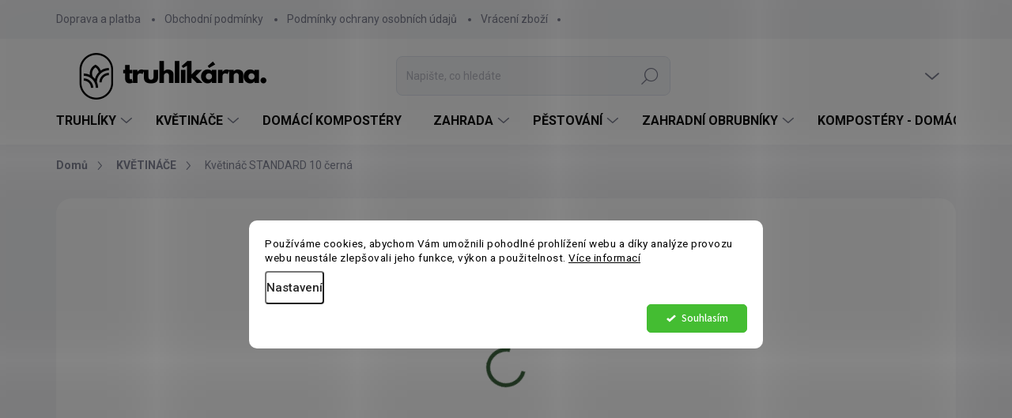

--- FILE ---
content_type: text/html; charset=utf-8
request_url: https://www.truhlikarna.cz/kvetinac-standard-10-cerna/
body_size: 42017
content:
<!doctype html><html lang="cs" dir="ltr" class="header-background-light external-fonts-loaded"><head><meta charset="utf-8" /><meta name="viewport" content="width=device-width,initial-scale=1" /><title>Květináč STANDARD 10 černá - Truhlíkárna</title><link rel="preconnect" href="https://cdn.myshoptet.com" /><link rel="dns-prefetch" href="https://cdn.myshoptet.com" /><link rel="preload" href="https://cdn.myshoptet.com/prj/dist/master/cms/libs/jquery/jquery-1.11.3.min.js" as="script" /><link href="https://cdn.myshoptet.com/prj/dist/master/cms/templates/frontend_templates/shared/css/font-face/source-sans-3.css" rel="stylesheet"><link href="https://cdn.myshoptet.com/prj/dist/master/cms/templates/frontend_templates/shared/css/font-face/exo-2.css" rel="stylesheet"><script>
dataLayer = [];
dataLayer.push({'shoptet' : {
    "pageId": 768,
    "pageType": "productDetail",
    "currency": "CZK",
    "currencyInfo": {
        "decimalSeparator": ",",
        "exchangeRate": 1,
        "priceDecimalPlaces": 0,
        "symbol": "K\u010d",
        "symbolLeft": 0,
        "thousandSeparator": " "
    },
    "language": "cs",
    "projectId": 562438,
    "product": {
        "id": 1872,
        "guid": "1ba41e10-b1fd-11ed-a678-ecf4bbcda94d",
        "hasVariants": false,
        "codes": [
            {
                "code": 5065222,
                "quantity": "> 5",
                "stocks": [
                    {
                        "id": "ext",
                        "quantity": "> 5"
                    }
                ]
            }
        ],
        "code": "5065222",
        "name": "Kv\u011btin\u00e1\u010d STANDARD 10 \u010dern\u00e1",
        "appendix": "",
        "weight": 0.021000000000000001,
        "manufacturer": "DK PLAST",
        "manufacturerGuid": "1EF5334F6FE76C6A9A37DA0BA3DED3EE",
        "currentCategory": "KV\u011aTIN\u00c1\u010cE",
        "currentCategoryGuid": "f3ad96f2-b1fc-11ed-bee1-ecf4bbcda94d",
        "defaultCategory": "KV\u011aTIN\u00c1\u010cE",
        "defaultCategoryGuid": "f3ad96f2-b1fc-11ed-bee1-ecf4bbcda94d",
        "currency": "CZK",
        "priceWithVat": 7
    },
    "stocks": [
        {
            "id": "ext",
            "title": "Sklad",
            "isDeliveryPoint": 0,
            "visibleOnEshop": 1
        }
    ],
    "cartInfo": {
        "id": null,
        "freeShipping": false,
        "freeShippingFrom": 2500,
        "leftToFreeGift": {
            "formattedPrice": "0 K\u010d",
            "priceLeft": 0
        },
        "freeGift": false,
        "leftToFreeShipping": {
            "priceLeft": 2500,
            "dependOnRegion": 0,
            "formattedPrice": "2 500 K\u010d"
        },
        "discountCoupon": [],
        "getNoBillingShippingPrice": {
            "withoutVat": 0,
            "vat": 0,
            "withVat": 0
        },
        "cartItems": [],
        "taxMode": "ORDINARY"
    },
    "cart": [],
    "customer": {
        "priceRatio": 1,
        "priceListId": 1,
        "groupId": null,
        "registered": false,
        "mainAccount": false
    }
}});
dataLayer.push({'cookie_consent' : {
    "marketing": "denied",
    "analytics": "denied"
}});
document.addEventListener('DOMContentLoaded', function() {
    shoptet.consent.onAccept(function(agreements) {
        if (agreements.length == 0) {
            return;
        }
        dataLayer.push({
            'cookie_consent' : {
                'marketing' : (agreements.includes(shoptet.config.cookiesConsentOptPersonalisation)
                    ? 'granted' : 'denied'),
                'analytics': (agreements.includes(shoptet.config.cookiesConsentOptAnalytics)
                    ? 'granted' : 'denied')
            },
            'event': 'cookie_consent'
        });
    });
});
</script>
<meta property="og:type" content="website"><meta property="og:site_name" content="truhlikarna.cz"><meta property="og:url" content="https://www.truhlikarna.cz/kvetinac-standard-10-cerna/"><meta property="og:title" content="Květináč STANDARD 10 černá - Truhlíkárna"><meta name="author" content="Truhlíkárna"><meta name="web_author" content="Shoptet.cz"><meta name="dcterms.rightsHolder" content="www.truhlikarna.cz"><meta name="robots" content="index,follow"><meta property="og:image" content="https://cdn.myshoptet.com/usr/www.truhlikarna.cz/user/shop/big/1872-1_obrazek.jpg?640881e0"><meta property="og:description" content="Květináč STANDARD 10 černá. Pevný plastový květináč s rovným okrajem"><meta name="description" content="Květináč STANDARD 10 černá. Pevný plastový květináč s rovným okrajem"><meta property="product:price:amount" content="7"><meta property="product:price:currency" content="CZK"><style>:root {--color-primary: #3c613d;--color-primary-h: 122;--color-primary-s: 24%;--color-primary-l: 31%;--color-primary-hover: #dae4e6;--color-primary-hover-h: 190;--color-primary-hover-s: 19%;--color-primary-hover-l: 88%;--color-secondary: #3c613d;--color-secondary-h: 122;--color-secondary-s: 24%;--color-secondary-l: 31%;--color-secondary-hover: #cad700;--color-secondary-hover-h: 64;--color-secondary-hover-s: 100%;--color-secondary-hover-l: 42%;--color-tertiary: #ffc807;--color-tertiary-h: 47;--color-tertiary-s: 100%;--color-tertiary-l: 51%;--color-tertiary-hover: #ffbb00;--color-tertiary-hover-h: 44;--color-tertiary-hover-s: 100%;--color-tertiary-hover-l: 50%;--color-header-background: #ffffff;--template-font: "Source Sans 3";--template-headings-font: "Exo 2";--header-background-url: url("[data-uri]");--cookies-notice-background: #F8FAFB;--cookies-notice-color: #252525;--cookies-notice-button-hover: #27263f;--cookies-notice-link-hover: #3b3a5f;--templates-update-management-preview-mode-content: "Náhled aktualizací šablony je aktivní pro váš prohlížeč."}</style>
    <script>var shoptet = shoptet || {};</script>
    <script src="https://cdn.myshoptet.com/prj/dist/master/shop/dist/main-3g-header.js.05f199e7fd2450312de2.js"></script>
<!-- User include --><!-- service 1000(633) html code header -->
<link rel="stylesheet" href="https://cdn.myshoptet.com/usr/apollo.jakubtursky.sk/user/documents/assets/main.css?v=1769">

<noscript>
<style>
.before-carousel:before,
.before-carousel:after,
.products-block:after,
.products-block:before,
.p-detail-inner:before,
.p-detail-inner:after{
	display: none;
}

.products-block .product, .products-block .slider-group-products,
.next-to-carousel-banners .banner-wrapper,
.before-carousel .content-wrapper-in,
.p-detail-inner .p-detail-inner-header, .p-detail-inner #product-detail-form {
  opacity: 1;
}

body.type-category .content-wrapper-in,
body.type-manufacturer-detail .content-wrapper-in,
body.type-product .content-wrapper-in {
	visibility: visible!important;
}
</style>
</noscript>

<style>
@font-face {
  font-family: 'apollo';
  font-display: swap;
  src:  url('https://cdn.myshoptet.com/usr/apollo.jakubtursky.sk/user/documents/assets/iconfonts/icomoon.eot?v=107');
  src:  url('https://cdn.myshoptet.com/usr/apollo.jakubtursky.sk/user/documents/assets/iconfonts/icomoon.eot?v=107') format('embedded-opentype'),
    url('https://cdn.myshoptet.com/usr/apollo.jakubtursky.sk/user/documents/assets/iconfonts/icomoon.ttf?v=107') format('truetype'),
    url('https://cdn.myshoptet.com/usr/apollo.jakubtursky.sk/user/documents/assets/iconfonts/icomoon.woff?v=107') format('woff'),
    url('https://cdn.myshoptet.com/usr/apollo.jakubtursky.sk/user/documents/assets/iconfonts/icomoon.svg?v=107') format('svg');
  font-weight: normal;
  font-style: normal;
  font-display: block;
}
.top-navigation-bar .top-nav-button.top-nav-button-login.primary{
	display: none;
}
.basic-description>h3:first-child{
	display: none;
}
/*.header-info-banner-addon{
	background-color: black;
}*/
</style>

<style>
.not-working {
  background-color: rgba(0,0,0, 0.9);
  color: white;
  width: 100%;
  height: 100%;
  position: fixed;
  top: 0;
  left: 0;
  z-index: 9999999;
  text-align: center;
  padding: 50px;
  line-height: 1.6;
  font-size: 16px;
}
</style>

<!-- api 473(125) html code header -->

                <style>
                    #order-billing-methods .radio-wrapper[data-guid="898a5c40-de27-11ed-9510-b8ca3a6063f8"]:not(.cgapplepay), #order-billing-methods .radio-wrapper[data-guid="899cf61b-de27-11ed-9510-b8ca3a6063f8"]:not(.cggooglepay) {
                        display: none;
                    }
                </style>
                <script type="text/javascript">
                    document.addEventListener('DOMContentLoaded', function() {
                        if (getShoptetDataLayer('pageType') === 'billingAndShipping') {
                            
                try {
                    if (window.ApplePaySession && window.ApplePaySession.canMakePayments()) {
                        document.querySelector('#order-billing-methods .radio-wrapper[data-guid="898a5c40-de27-11ed-9510-b8ca3a6063f8"]').classList.add('cgapplepay');
                    }
                } catch (err) {} 
            
                            
                const cgBaseCardPaymentMethod = {
                        type: 'CARD',
                        parameters: {
                            allowedAuthMethods: ["PAN_ONLY", "CRYPTOGRAM_3DS"],
                            allowedCardNetworks: [/*"AMEX", "DISCOVER", "INTERAC", "JCB",*/ "MASTERCARD", "VISA"]
                        }
                };
                
                function cgLoadScript(src, callback)
                {
                    var s,
                        r,
                        t;
                    r = false;
                    s = document.createElement('script');
                    s.type = 'text/javascript';
                    s.src = src;
                    s.onload = s.onreadystatechange = function() {
                        if ( !r && (!this.readyState || this.readyState == 'complete') )
                        {
                            r = true;
                            callback();
                        }
                    };
                    t = document.getElementsByTagName('script')[0];
                    t.parentNode.insertBefore(s, t);
                } 
                
                function cgGetGoogleIsReadyToPayRequest() {
                    return Object.assign(
                        {},
                        {
                            apiVersion: 2,
                            apiVersionMinor: 0
                        },
                        {
                            allowedPaymentMethods: [cgBaseCardPaymentMethod]
                        }
                    );
                }

                function onCgGooglePayLoaded() {
                    let paymentsClient = new google.payments.api.PaymentsClient({environment: 'PRODUCTION'});
                    paymentsClient.isReadyToPay(cgGetGoogleIsReadyToPayRequest()).then(function(response) {
                        if (response.result) {
                            document.querySelector('#order-billing-methods .radio-wrapper[data-guid="899cf61b-de27-11ed-9510-b8ca3a6063f8"]').classList.add('cggooglepay');	 	 	 	 	 
                        }
                    })
                    .catch(function(err) {});
                }
                
                cgLoadScript('https://pay.google.com/gp/p/js/pay.js', onCgGooglePayLoaded);
            
                        }
                    });
                </script> 
                
<!-- api 1280(896) html code header -->
<link rel="stylesheet" href="https://cdn.myshoptet.com/usr/shoptet.tomashlad.eu/user/documents/extras/cookies-addon/screen.min.css?v006">
<script>
    var shoptetakCookiesSettings={"useRoundingCorners":true,"cookiesImgPopup":false,"cookiesSize":"middle","cookiesOrientation":"horizontal","cookiesImg":false,"buttonBg":false,"showPopup":false};

    var body=document.getElementsByTagName("body")[0];

    const rootElement = document.documentElement;

    rootElement.classList.add("st-cookies-v2");

    if (shoptetakCookiesSettings.useRoundingCorners) {
        rootElement.classList.add("st-cookies-corners");
    }
    if (shoptetakCookiesSettings.cookiesImgPopup) {
        rootElement.classList.add("st-cookies-popup-img");
    }
    if (shoptetakCookiesSettings.cookiesImg) {
        rootElement.classList.add("st-cookies-img");
    }
    if (shoptetakCookiesSettings.buttonBg) {
        rootElement.classList.add("st-cookies-btn");
    }
    if (shoptetakCookiesSettings.cookiesSize) {
        if (shoptetakCookiesSettings.cookiesSize === 'thin') {
            rootElement.classList.add("st-cookies-thin");
        }
        if (shoptetakCookiesSettings.cookiesSize === 'middle') {
            rootElement.classList.add("st-cookies-middle");
        }
        if (shoptetakCookiesSettings.cookiesSize === 'large') {
            rootElement.classList.add("st-cookies-large");
        }
    }
    if (shoptetakCookiesSettings.cookiesOrientation) {
        if (shoptetakCookiesSettings.cookiesOrientation === 'vertical') {
            rootElement.classList.add("st-cookies-vertical");
        }
    }
</script>


<!-- service 409(63) html code header -->
<style>
#filters h4{cursor:pointer;}[class~=slider-wrapper],[class~=filter-section]{padding-left:0;}#filters h4{padding-left:13.5pt;}[class~=filter-section],[class~=slider-wrapper]{padding-bottom:0 !important;}#filters h4:before{position:absolute;}#filters h4:before{left:0;}[class~=filter-section],[class~=slider-wrapper]{padding-right:0;}#filters h4{padding-bottom:9pt;}#filters h4{padding-right:13.5pt;}#filters > .slider-wrapper,[class~=slider-wrapper] > div,.filter-sections form,[class~=slider-wrapper][class~=filter-section] > div,.razeni > form{display:none;}#filters h4:before,#filters .otevreny h4:before{content:"\e911";}#filters h4{padding-top:9pt;}[class~=filter-section],[class~=slider-wrapper]{padding-top:0 !important;}[class~=filter-section]{border-top-width:0 !important;}[class~=filter-section]{border-top-style:none !important;}[class~=filter-section]{border-top-color:currentColor !important;}#filters .otevreny h4:before,#filters h4:before{font-family:shoptet;}#filters h4{position:relative;}#filters h4{margin-left:0 !important;}[class~=filter-section]{border-image:none !important;}#filters h4{margin-bottom:0 !important;}#filters h4{margin-right:0 !important;}#filters h4{margin-top:0 !important;}#filters h4{border-top-width:.0625pc;}#filters h4{border-top-style:solid;}#filters h4{border-top-color:#e0e0e0;}[class~=slider-wrapper]{max-width:none;}[class~=otevreny] form,.slider-wrapper.otevreny > div,[class~=slider-wrapper][class~=otevreny] > div,.otevreny form{display:block;}#filters h4{border-image:none;}[class~=param-filter-top]{margin-bottom:.9375pc;}[class~=otevreny] form{margin-bottom:15pt;}[class~=slider-wrapper]{color:inherit;}#filters .otevreny h4:before{-webkit-transform:rotate(180deg);}[class~=slider-wrapper],#filters h4:before{background:none;}#filters h4:before{-webkit-transform:rotate(90deg);}#filters h4:before{-moz-transform:rotate(90deg);}[class~=param-filter-top] form{display:block !important;}#filters h4:before{-o-transform:rotate(90deg);}#filters h4:before{-ms-transform:rotate(90deg);}#filters h4:before{transform:rotate(90deg);}#filters h4:before{font-size:.104166667in;}#filters .otevreny h4:before{-moz-transform:rotate(180deg);}#filters .otevreny h4:before{-o-transform:rotate(180deg);}#filters h4:before{top:36%;}#filters .otevreny h4:before{-ms-transform:rotate(180deg);}#filters h4:before{height:auto;}#filters h4:before{width:auto;}#filters .otevreny h4:before{transform:rotate(180deg);}
@media screen and (max-width: 767px) {
.param-filter-top{padding-top: 15px;}
}
#content .filters-wrapper > div:first-of-type, #footer .filters-wrapper > div:first-of-type {text-align: left;}
.template-11.one-column-body .content .filter-sections{padding-top: 15px; padding-bottom: 15px;}
</style>
<!-- service 1280(896) html code header -->
<style>
.st-cookies-v2.st-cookies-btn .shoptak-carbon .siteCookies .siteCookies__form .siteCookies__buttonWrap button[value=all] {
margin-left: 10px;
}
@media (max-width: 768px) {
.st-cookies-v2.st-cookies-btn .shoptak-carbon .siteCookies .siteCookies__form .siteCookies__buttonWrap button[value=all] {
margin-left: 0px;
}
.st-cookies-v2 .shoptak-carbon .siteCookies.siteCookies--dark .siteCookies__form .siteCookies__buttonWrap button[value=reject] {
margin: 0 10px;
}
}
@media only screen and (max-width: 768px) {
 .st-cookies-v2 .siteCookies .siteCookies__form .siteCookies__buttonWrap .js-cookies-settings[value=all], .st-cookies-v2 .siteCookies .siteCookies__form .siteCookies__buttonWrap button[value=all] {   
  margin: 0 auto 10px auto;
 }
 .st-cookies-v2 .siteCookies.siteCookies--center {
  bottom: unset;
  top: 50%;
  transform: translate(-50%, -50%);
  width: 90%;
 }
}
</style>
<!-- project html code header -->
<script type="text/javascript">
    (function(c,l,a,r,i,t,y){
        c[a]=c[a]||function(){(c[a].q=c[a].q||[]).push(arguments)};
        t=l.createElement(r);t.async=1;t.src="https://www.clarity.ms/tag/"+i;
        y=l.getElementsByTagName(r)[0];y.parentNode.insertBefore(t,y);
    })(window, document, "clarity", "script", "uc5r55gqc6");
</script>
<style>
.mobile .spomysl-banner {
padding-left: 0px;
padding-right: 0px;
}
#header .site-name a img {
max-height: 110px;
}
.header-top { 
padding-top: 0px;
}
.p-in-in > a > span { 
text-align: center;
font-weight: bold;
}
</style>
<!-- Foxentry start -->
<script type="text/javascript" async>
  var Foxentry;
  (function () {
    var e = document.querySelector("script"), s = document.createElement('script');
    s.setAttribute('type', 'text/javascript');
    s.setAttribute('async', 'true');
    s.setAttribute('src', 'https://cdn.foxentry.cz/lib');
    e.parentNode.appendChild(s);
    s.onload = function(){ Foxentry = new FoxentryBase('H9VfUYoRIc'); }
  })();
</script>
<!-- Foxentry end -->

<style>
.shp-tabs-wrapper {
    margin-bottom: 25px;
}
.products-related-block {
    margin-bottom: 10px;
}
@media (min-width: 768px) {
		.p-detail-tabs-wrapper.is-second .shp-tab.active{
    	max-width: 360px;
    }
    
    .p-detail-tabs-wrapper.is-second .tab-pane{
      border-radius: 0 20px 20px 20px!important;
    }
    
    .is-header-fixed.is-header-hidden #header .site-name a img {
      max-height: 76px;
    }
    #header .site-name {
      display: flex;
      align-items: center;
    }

    #header .site-name a img {
      max-height: 90px;
      max-width: 300px;
    }
  }

  @media (max-width: 767px) {
    .top-navigation-bar .site-name a img {
      max-height: 40px;
    }
  }
  .benefitBanner__picture img{
    mix-blend-mode: multiply;
  }
  .in-index .position--benefitHomepage {
    margin-top: 0;
    margin-bottom: 30px;
  }
  .benefitBanner__picture {
    height: 50px;
  }
  .benefitBanner__picture img {
    max-height: 50px;
    max-width: 55px;
  }
  .welcome .welcome__content p {
    margin-bottom: 0;
  }

  .welcome .welcome__content p + p{
    margin-top: 20px;
  }

  .banners-top-block .banner-wrapper a, .banners-top-block .banner-wrapper img{
    width: 100%;
  }

  @media (min-width: 768px) {
    .navigation-in {
    }
    .navigation-in ul li a {
      padding-left: 25px;
      padding-right: 25px;
    }
    .top-navigation-bar .container > div.top-navigation-contacts {
      top: 0;
      height: 49px;
    }
    .welcome h1 {
      font-size: 40px;
      margin-bottom: 30px;
    }
    .welcome p {
      font-size: 16px;
      line-height: 1.8;
      margin-bottom: 30px;
    }
  }
  .products-related-block h2, .products-alternative-block h2 {
    margin-bottom: 15px;
	}
  @media (min-width: 992px) {
  	.sidebar {
    	width: 310px;
		}
  	.products-related-block {
  	  margin-bottom: 40px;
		}
  	.shp-tabs-wrapper {
    	margin-bottom: 50px;
		}
  	.shp-tabs-wrapper .tab-pane {
    	padding: 40px 30px 30px;
		}
    .welcome {
      padding: 40px 40px 40px 40px;
    }
  }
  @media (min-width: 992px) {
    .header-top {
      padding-top: 20px;
      padding-bottom: 0;
    }

    .popup-widget.login-widget {
      top: 120px;
    }

    .popup-widget.cart-widget {
      top: 120px;
    }

    .admin-logged .popup-widget.login-widget {
      top: 145px;
    }

    .admin-logged .popup-widget.cart-widget {
      top: 145px;
    }
  }
  @media (max-width: 767px){
    .top-navigation-bar {
      background-color: white;
    }
  }

  @media (max-width: 370px){
    .top-navigation-bar .site-name a img {
        max-height: 30px;
    }
  }
  
  @media (min-width: 768px) {
  .products-related-block h2, .products-alternative-block h2,
  h4.homepage-group-title, .h4.homepage-group-title {
    font-size: 36px;
  }
  body .hodnoceni:before {
    text-align: center;
    font-size: 36px;
    margin-bottom: 30px;
  }
  .products-block.products .p .name {
    font-size: 18px;
  }
  .navigation-buttons a[data-target="cart"]:hover {
    color: white;
  }
  .header-top .btn.cart-count:hover .cart-price {
    color: white;
  }
  .navigation-buttons .click-cart a:after {
    display: none;
  }
  .click-cart {
    background: var(--color-primary);
    border-radius: 8px;
  }
  .click-cart:hover {
    background: var(--color-primary-hover);
  }
  #header .cart-count {
    border-radius: 7px 7px 0 0;
  }
  .navigation-buttons a[data-target="cart"] {
    color: #fff;
  }
  .header-top .btn.cart-count:before {
    font-size: 26px;
  }
  .header-top .btn.cart-count:before {
    color: white !important;
  }
  .navigation-buttons {
    right: 0;
  }
  .cart-window-visible #header .click-cart {
    border-radius: 7px 7px 0 0;
  }
  .cart-window-visible #header .cart-count {
    background-color: transparent;
    border-radius: 7px 7px 0 0;
  }
  .cart-window-visible .btn.cart-count .cart-price {
    color: white;
  }
  .popup-widget {
    margin-left: -6px;
  }
}

@media (min-width: 992px) {
  .popup-widget.cart-widget {
    margin-left: 106px;
  }
}

@media (min-width: 1200px) {
  .popup-widget.cart-widget {
    margin-left: 209px;
  }
}

@media (min-width: 1440px) {
  .popup-widget.cart-widget {
    margin-left: 329px;
  }
}


.flag.flag-discount:before {
    background-image: url("data:image/svg+xml,%3Csvg xmlns='http://www.w3.org/2000/svg' width='96' height='96' viewBox='0 0 96 96'%3E%3Cg%3E%3Cg%3E%3Cpath fill='%23b8ccc3' d='M93.71 42.777l-3.374-5.121a3.181 3.181 0 0 1-.507-1.844l.333-6.193a9.472 9.472 0 0 0-5.197-8.995l-5.49-2.777a2.987 2.987 0 0 1-1.327-1.328l-2.774-5.485a9.424 9.424 0 0 0-8.993-5.199l-6.195.334c-.65.034-1.29-.14-1.833-.5l-5.131-3.38A9.46 9.46 0 0 0 48 .722a9.457 9.457 0 0 0-5.22 1.566l-5.122 3.373a3.21 3.21 0 0 1-1.843.508l-6.193-.334a9.425 9.425 0 0 0-8.995 5.197l-2.778 5.491a2.986 2.986 0 0 1-1.327 1.326l-5.486 2.774a9.472 9.472 0 0 0-5.198 8.993l.334 6.198a3.013 3.013 0 0 1-.501 1.83l-3.38 5.132a9.474 9.474 0 0 0 0 10.443l3.372 5.12c.358.557.533 1.2.509 1.843l-.334 6.194a9.471 9.471 0 0 0 5.196 8.995l5.492 2.777a2.989 2.989 0 0 1 1.325 1.328l2.774 5.485a9.426 9.426 0 0 0 8.994 5.198l6.196-.333c.65-.036 1.287.14 1.832.5l5.132 3.38A9.46 9.46 0 0 0 48 95.274a9.463 9.463 0 0 0 5.221-1.566l5.121-3.373a3.2 3.2 0 0 1 1.843-.508l6.193.333a9.424 9.424 0 0 0 8.995-5.196l2.777-5.491a2.991 2.991 0 0 1 1.328-1.326l5.486-2.774a9.47 9.47 0 0 0 5.198-8.993l-.333-6.2c-.037-.64.14-1.288.5-1.828l3.38-5.132a9.477 9.477 0 0 0 0-10.442z'/%3E%3C/g%3E%3C/g%3E%3C/svg%3E");
}
</style>
<meta name="google-site-verification" content="gLTHxGXYskMTnbt8cSvGtUZi0V8XMLzl3b-RK8oDUxk" />
<!-- /User include --><link rel="shortcut icon" href="/favicon.ico" type="image/x-icon" /><link rel="canonical" href="https://www.truhlikarna.cz/kvetinac-standard-10-cerna/" />    <script>
        var _hwq = _hwq || [];
        _hwq.push(['setKey', '8EDC72312EBD321783EA2E24FAFDE5D7']);
        _hwq.push(['setTopPos', '0']);
        _hwq.push(['showWidget', '22']);
        (function() {
            var ho = document.createElement('script');
            ho.src = 'https://cz.im9.cz/direct/i/gjs.php?n=wdgt&sak=8EDC72312EBD321783EA2E24FAFDE5D7';
            var s = document.getElementsByTagName('script')[0]; s.parentNode.insertBefore(ho, s);
        })();
    </script>
    <!-- Global site tag (gtag.js) - Google Analytics -->
    <script async src="https://www.googletagmanager.com/gtag/js?id=G-1TYNCXNFVE"></script>
    <script>
        
        window.dataLayer = window.dataLayer || [];
        function gtag(){dataLayer.push(arguments);}
        

                    console.debug('default consent data');

            gtag('consent', 'default', {"ad_storage":"denied","analytics_storage":"denied","ad_user_data":"denied","ad_personalization":"denied","wait_for_update":500});
            dataLayer.push({
                'event': 'default_consent'
            });
        
        gtag('js', new Date());

        
                gtag('config', 'G-1TYNCXNFVE', {"groups":"GA4","send_page_view":false,"content_group":"productDetail","currency":"CZK","page_language":"cs"});
        
                gtag('config', 'AW-11133878773', {"allow_enhanced_conversions":true});
        
        
        
        
        
                    gtag('event', 'page_view', {"send_to":"GA4","page_language":"cs","content_group":"productDetail","currency":"CZK"});
        
                gtag('set', 'currency', 'CZK');

        gtag('event', 'view_item', {
            "send_to": "UA",
            "items": [
                {
                    "id": "5065222",
                    "name": "Kv\u011btin\u00e1\u010d STANDARD 10 \u010dern\u00e1",
                    "category": "KV\u011aTIN\u00c1\u010cE",
                                        "brand": "DK PLAST",
                                                            "price": 6
                }
            ]
        });
        
        
        
        
        
                    gtag('event', 'view_item', {"send_to":"GA4","page_language":"cs","content_group":"productDetail","value":6,"currency":"CZK","items":[{"item_id":"5065222","item_name":"Kv\u011btin\u00e1\u010d STANDARD 10 \u010dern\u00e1","item_brand":"DK PLAST","item_category":"KV\u011aTIN\u00c1\u010cE","price":6,"quantity":1,"index":0}]});
        
        
        
        
        
        
        
        document.addEventListener('DOMContentLoaded', function() {
            if (typeof shoptet.tracking !== 'undefined') {
                for (var id in shoptet.tracking.bannersList) {
                    gtag('event', 'view_promotion', {
                        "send_to": "UA",
                        "promotions": [
                            {
                                "id": shoptet.tracking.bannersList[id].id,
                                "name": shoptet.tracking.bannersList[id].name,
                                "position": shoptet.tracking.bannersList[id].position
                            }
                        ]
                    });
                }
            }

            shoptet.consent.onAccept(function(agreements) {
                if (agreements.length !== 0) {
                    console.debug('gtag consent accept');
                    var gtagConsentPayload =  {
                        'ad_storage': agreements.includes(shoptet.config.cookiesConsentOptPersonalisation)
                            ? 'granted' : 'denied',
                        'analytics_storage': agreements.includes(shoptet.config.cookiesConsentOptAnalytics)
                            ? 'granted' : 'denied',
                                                                                                'ad_user_data': agreements.includes(shoptet.config.cookiesConsentOptPersonalisation)
                            ? 'granted' : 'denied',
                        'ad_personalization': agreements.includes(shoptet.config.cookiesConsentOptPersonalisation)
                            ? 'granted' : 'denied',
                        };
                    console.debug('update consent data', gtagConsentPayload);
                    gtag('consent', 'update', gtagConsentPayload);
                    dataLayer.push(
                        { 'event': 'update_consent' }
                    );
                }
            });
        });
    </script>
<script>
    (function(t, r, a, c, k, i, n, g) { t['ROIDataObject'] = k;
    t[k]=t[k]||function(){ (t[k].q=t[k].q||[]).push(arguments) },t[k].c=i;n=r.createElement(a),
    g=r.getElementsByTagName(a)[0];n.async=1;n.src=c;g.parentNode.insertBefore(n,g)
    })(window, document, 'script', '//www.heureka.cz/ocm/sdk.js?source=shoptet&version=2&page=product_detail', 'heureka', 'cz');

    heureka('set_user_consent', 0);
</script>
</head><body class="desktop id-768 in-kvetinace template-11 type-product type-detail one-column-body columns-mobile-2 columns-4 blank-mode blank-mode-css ums_forms_redesign--off ums_a11y_category_page--on ums_discussion_rating_forms--off ums_flags_display_unification--on ums_a11y_login--on mobile-header-version-1">
        <div id="fb-root"></div>
        <script>
            window.fbAsyncInit = function() {
                FB.init({
                    autoLogAppEvents : true,
                    xfbml            : true,
                    version          : 'v24.0'
                });
            };
        </script>
        <script async defer crossorigin="anonymous" src="https://connect.facebook.net/cs_CZ/sdk.js#xfbml=1&version=v24.0"></script>    <div class="siteCookies siteCookies--center siteCookies--light js-siteCookies" role="dialog" data-testid="cookiesPopup" data-nosnippet>
        <div class="siteCookies__form">
            <div class="siteCookies__content">
                <div class="siteCookies__text">
                    Používáme cookies, abychom Vám umožnili pohodlné prohlížení webu a díky analýze provozu webu neustále zlepšovali jeho funkce, výkon a použitelnost. <a href="/podminky-ochrany-osobnich-udaju/" target="_blank" rel="noopener noreferrer">Více informací</a>
                </div>
                <p class="siteCookies__links">
                    <button class="siteCookies__link js-cookies-settings" aria-label="Nastavení cookies" data-testid="cookiesSettings">Nastavení</button>
                </p>
            </div>
            <div class="siteCookies__buttonWrap">
                                <button class="siteCookies__button js-cookiesConsentSubmit" value="all" aria-label="Přijmout cookies" data-testid="buttonCookiesAccept">Souhlasím</button>
            </div>
        </div>
        <script>
            document.addEventListener("DOMContentLoaded", () => {
                const siteCookies = document.querySelector('.js-siteCookies');
                document.addEventListener("scroll", shoptet.common.throttle(() => {
                    const st = document.documentElement.scrollTop;
                    if (st > 1) {
                        siteCookies.classList.add('siteCookies--scrolled');
                    } else {
                        siteCookies.classList.remove('siteCookies--scrolled');
                    }
                }, 100));
            });
        </script>
    </div>
<a href="#content" class="skip-link sr-only">Přejít na obsah</a><div class="overall-wrapper"><div class="user-action"><div class="container">
    <div class="user-action-in">
                    <div id="login" class="user-action-login popup-widget login-widget" role="dialog" aria-labelledby="loginHeading">
        <div class="popup-widget-inner">
                            <h2 id="loginHeading">Přihlášení k vašemu účtu</h2><div id="customerLogin"><form action="/action/Customer/Login/" method="post" id="formLoginIncluded" class="csrf-enabled formLogin" data-testid="formLogin"><input type="hidden" name="referer" value="" /><div class="form-group"><div class="input-wrapper email js-validated-element-wrapper no-label"><input type="email" name="email" class="form-control" autofocus placeholder="E-mailová adresa (např. jan@novak.cz)" data-testid="inputEmail" autocomplete="email" required /></div></div><div class="form-group"><div class="input-wrapper password js-validated-element-wrapper no-label"><input type="password" name="password" class="form-control" placeholder="Heslo" data-testid="inputPassword" autocomplete="current-password" required /><span class="no-display">Nemůžete vyplnit toto pole</span><input type="text" name="surname" value="" class="no-display" /></div></div><div class="form-group"><div class="login-wrapper"><button type="submit" class="btn btn-secondary btn-text btn-login" data-testid="buttonSubmit">Přihlásit se</button><div class="password-helper"><a href="/registrace/" data-testid="signup" rel="nofollow">Nová registrace</a><a href="/klient/zapomenute-heslo/" rel="nofollow">Zapomenuté heslo</a></div></div></div></form>
</div>                    </div>
    </div>

                            <div id="cart-widget" class="user-action-cart popup-widget cart-widget loader-wrapper" data-testid="popupCartWidget" role="dialog" aria-hidden="true">
    <div class="popup-widget-inner cart-widget-inner place-cart-here">
        <div class="loader-overlay">
            <div class="loader"></div>
        </div>
    </div>

    <div class="cart-widget-button">
        <a href="/kosik/" class="btn btn-conversion" id="continue-order-button" rel="nofollow" data-testid="buttonNextStep">Pokračovat do košíku</a>
    </div>
</div>
            </div>
</div>
</div><div class="top-navigation-bar" data-testid="topNavigationBar">

    <div class="container">

        <div class="top-navigation-contacts">
            <strong>Zákaznická podpora:</strong><a href="tel:+420731303229" class="project-phone" aria-label="Zavolat na +420731303229" data-testid="contactboxPhone"><span>+420 731 303 229</span></a><a href="mailto:info@truhlikarna.cz" class="project-email" data-testid="contactboxEmail"><span>info@truhlikarna.cz</span></a>        </div>

                            <div class="top-navigation-menu">
                <div class="top-navigation-menu-trigger"></div>
                <ul class="top-navigation-bar-menu">
                                            <li class="top-navigation-menu-item-27">
                            <a href="/doprava-a-platba/">Doprava a platba</a>
                        </li>
                                            <li class="top-navigation-menu-item-39">
                            <a href="/obchodni-podminky/">Obchodní podmínky</a>
                        </li>
                                            <li class="top-navigation-menu-item-691">
                            <a href="/podminky-ochrany-osobnich-udaju/">Podmínky ochrany osobních údajů </a>
                        </li>
                                            <li class="top-navigation-menu-item-29">
                            <a href="/vraceni-zbozi/">Vrácení zboží</a>
                        </li>
                                    </ul>
                <ul class="top-navigation-bar-menu-helper"></ul>
            </div>
        
        <div class="top-navigation-tools">
            <div class="responsive-tools">
                <a href="#" class="toggle-window" data-target="search" aria-label="Hledat" data-testid="linkSearchIcon"></a>
                                                            <a href="#" class="toggle-window" data-target="login"></a>
                                                    <a href="#" class="toggle-window" data-target="navigation" aria-label="Menu" data-testid="hamburgerMenu"></a>
            </div>
                        <button class="top-nav-button top-nav-button-login toggle-window" type="button" data-target="login" aria-haspopup="dialog" aria-controls="login" aria-expanded="false" data-testid="signin"><span>Přihlášení</span></button>        </div>

    </div>

</div>
<header id="header"><div class="container navigation-wrapper">
    <div class="header-top">
        <div class="site-name-wrapper">
            <div class="site-name"><a href="/" data-testid="linkWebsiteLogo"><img src="https://cdn.myshoptet.com/usr/www.truhlikarna.cz/user/logos/rthrthtr.png" alt="Truhlíkárna" fetchpriority="low" /></a></div>        </div>
        <div class="search" itemscope itemtype="https://schema.org/WebSite">
            <meta itemprop="headline" content="KVĚTINÁČE"/><meta itemprop="url" content="https://www.truhlikarna.cz"/><meta itemprop="text" content="Květináč STANDARD 10 černá. Pevný plastový květináč s rovným okrajem"/>            <form action="/action/ProductSearch/prepareString/" method="post"
    id="formSearchForm" class="search-form compact-form js-search-main"
    itemprop="potentialAction" itemscope itemtype="https://schema.org/SearchAction" data-testid="searchForm">
    <fieldset>
        <meta itemprop="target"
            content="https://www.truhlikarna.cz/vyhledavani/?string={string}"/>
        <input type="hidden" name="language" value="cs"/>
        
            
<input
    type="search"
    name="string"
        class="query-input form-control search-input js-search-input"
    placeholder="Napište, co hledáte"
    autocomplete="off"
    required
    itemprop="query-input"
    aria-label="Vyhledávání"
    data-testid="searchInput"
>
            <button type="submit" class="btn btn-default" data-testid="searchBtn">Hledat</button>
        
    </fieldset>
</form>
        </div>
        <div class="navigation-buttons">
                
    <a href="/kosik/" class="btn btn-icon toggle-window cart-count" data-target="cart" data-hover="true" data-redirect="true" data-testid="headerCart" rel="nofollow" aria-haspopup="dialog" aria-expanded="false" aria-controls="cart-widget">
        
                <span class="sr-only">Nákupní košík</span>
        
            <span class="cart-price visible-lg-inline-block" data-testid="headerCartPrice">
                                    Prázdný košík                            </span>
        
    
            </a>
        </div>
    </div>
    <nav id="navigation" aria-label="Hlavní menu" data-collapsible="true"><div class="navigation-in menu"><ul class="menu-level-1" role="menubar" data-testid="headerMenuItems"><li class="menu-item-711 ext" role="none"><a href="/truhliky/" data-testid="headerMenuItem" role="menuitem" aria-haspopup="true" aria-expanded="false"><b>TRUHLÍKY</b><span class="submenu-arrow"></span></a><ul class="menu-level-2" aria-label="TRUHLÍKY" tabindex="-1" role="menu"><li class="menu-item-735 has-third-level" role="none"><a href="/truhliky-samozavlazovaci/" class="menu-image" data-testid="headerMenuItem" tabindex="-1" aria-hidden="true"><img src="data:image/svg+xml,%3Csvg%20width%3D%22140%22%20height%3D%22100%22%20xmlns%3D%22http%3A%2F%2Fwww.w3.org%2F2000%2Fsvg%22%3E%3C%2Fsvg%3E" alt="" aria-hidden="true" width="140" height="100"  data-src="https://cdn.myshoptet.com/usr/www.truhlikarna.cz/user/categories/thumb/112639_1.jpg" fetchpriority="low" /></a><div><a href="/truhliky-samozavlazovaci/" data-testid="headerMenuItem" role="menuitem"><span>TRUHLÍKY SAMOZAVLAŽOVACÍ</span></a>
                                                    <ul class="menu-level-3" role="menu">
                                                                    <li class="menu-item-738" role="none">
                                        <a href="/truhlik-samozavlazovaci-gloria-profi/" data-testid="headerMenuItem" role="menuitem">
                                            GLORIA PROFI</a>,                                    </li>
                                                                    <li class="menu-item-888" role="none">
                                        <a href="/truhlik-samozavlazovaci-fantazie/" data-testid="headerMenuItem" role="menuitem">
                                            FANTAZIE</a>,                                    </li>
                                                                    <li class="menu-item-894" role="none">
                                        <a href="/truhlik-samozavlazovaci--lebis/" data-testid="headerMenuItem" role="menuitem">
                                            LEBIŠ</a>,                                    </li>
                                                                    <li class="menu-item-1038" role="none">
                                        <a href="/truhlik-samozavlazovaci-berberis/" data-testid="headerMenuItem" role="menuitem">
                                            BERBERIS</a>,                                    </li>
                                                                    <li class="menu-item-1080" role="none">
                                        <a href="/truhlik-samozavlazovaci-siesta-2/" data-testid="headerMenuItem" role="menuitem">
                                            SIESTA</a>,                                    </li>
                                                                    <li class="menu-item-1092" role="none">
                                        <a href="/truhlik-samozavlazovaci--mareta/" data-testid="headerMenuItem" role="menuitem">
                                            MARETA</a>,                                    </li>
                                                                    <li class="menu-item-1119" role="none">
                                        <a href="/truhlik-samozavlazovaci-velkoobjemovy-berberis/" data-testid="headerMenuItem" role="menuitem">
                                            BERBERIS Velkoobjemový</a>,                                    </li>
                                                                    <li class="menu-item-1137" role="none">
                                        <a href="/truhlik-samozavlazovacitolita/" data-testid="headerMenuItem" role="menuitem">
                                            TOLITA</a>,                                    </li>
                                                                    <li class="menu-item-1428" role="none">
                                        <a href="/truhlik-samozavlazovaci-rato-case/" data-testid="headerMenuItem" role="menuitem">
                                            RATO CASE</a>,                                    </li>
                                                                    <li class="menu-item-1506" role="none">
                                        <a href="/truhlik-samozavlazovaci-garden-flor/" data-testid="headerMenuItem" role="menuitem">
                                            GARDEN FLOR</a>,                                    </li>
                                                                    <li class="menu-item-1728" role="none">
                                        <a href="/truhlik-samozavlazovaci--supreme/" data-testid="headerMenuItem" role="menuitem">
                                            SUPREME</a>,                                    </li>
                                                                    <li class="menu-item-1833" role="none">
                                        <a href="/truhlik-samozavlazovaci--rato-case-vysoky-2/" data-testid="headerMenuItem" role="menuitem">
                                            RATO CASE Vysoký</a>,                                    </li>
                                                                    <li class="menu-item-1992" role="none">
                                        <a href="/truhlik-samozavlazovaci-flora/" data-testid="headerMenuItem" role="menuitem">
                                            FLORA</a>,                                    </li>
                                                                    <li class="menu-item-2361" role="none">
                                        <a href="/samozavlazovaci-truhliky-prislusenstvi/" data-testid="headerMenuItem" role="menuitem">
                                            PŘÍSLUŠENSTVÍ</a>                                    </li>
                                                            </ul>
                        </div></li><li class="menu-item-912" role="none"><a href="/truhliky-na-bylinky/" class="menu-image" data-testid="headerMenuItem" tabindex="-1" aria-hidden="true"><img src="data:image/svg+xml,%3Csvg%20width%3D%22140%22%20height%3D%22100%22%20xmlns%3D%22http%3A%2F%2Fwww.w3.org%2F2000%2Fsvg%22%3E%3C%2Fsvg%3E" alt="" aria-hidden="true" width="140" height="100"  data-src="https://cdn.myshoptet.com/usr/www.truhlikarna.cz/user/categories/thumb/image003-2.jpg" fetchpriority="low" /></a><div><a href="/truhliky-na-bylinky/" data-testid="headerMenuItem" role="menuitem"><span>TRUHLÍKY NA BYLINKY</span></a>
                        </div></li><li class="menu-item-1074 has-third-level" role="none"><a href="/truhliky-a-kvetinace-na-rajcata/" class="menu-image" data-testid="headerMenuItem" tabindex="-1" aria-hidden="true"><img src="data:image/svg+xml,%3Csvg%20width%3D%22140%22%20height%3D%22100%22%20xmlns%3D%22http%3A%2F%2Fwww.w3.org%2F2000%2Fsvg%22%3E%3C%2Fsvg%3E" alt="" aria-hidden="true" width="140" height="100"  data-src="https://cdn.myshoptet.com/usr/www.truhlikarna.cz/user/categories/thumb/green-wall.jpg" fetchpriority="low" /></a><div><a href="/truhliky-a-kvetinace-na-rajcata/" data-testid="headerMenuItem" role="menuitem"><span>TRUHLÍKY A KVĚTINÁČE NA RAJČATA</span></a>
                                                    <ul class="menu-level-3" role="menu">
                                                                    <li class="menu-item-2367" role="none">
                                        <a href="/truhliky-na-rajcata-prislusenstvi/" data-testid="headerMenuItem" role="menuitem">
                                            PŘÍSLUŠENSTVÍ</a>                                    </li>
                                                            </ul>
                        </div></li><li class="menu-item-720 has-third-level" role="none"><a href="/truhliky-na-balkon/" class="menu-image" data-testid="headerMenuItem" tabindex="-1" aria-hidden="true"><img src="data:image/svg+xml,%3Csvg%20width%3D%22140%22%20height%3D%22100%22%20xmlns%3D%22http%3A%2F%2Fwww.w3.org%2F2000%2Fsvg%22%3E%3C%2Fsvg%3E" alt="" aria-hidden="true" width="140" height="100"  data-src="https://cdn.myshoptet.com/usr/www.truhlikarna.cz/user/categories/thumb/111.jpg" fetchpriority="low" /></a><div><a href="/truhliky-na-balkon/" data-testid="headerMenuItem" role="menuitem"><span>TRUHLÍKY NA BALKÓN</span></a>
                                                    <ul class="menu-level-3" role="menu">
                                                                    <li class="menu-item-723" role="none">
                                        <a href="/truhlik-lobelia/" data-testid="headerMenuItem" role="menuitem">
                                            LOBELIA</a>,                                    </li>
                                                                    <li class="menu-item-726" role="none">
                                        <a href="/truhlik-gloria/" data-testid="headerMenuItem" role="menuitem">
                                            GLORIA</a>,                                    </li>
                                                                    <li class="menu-item-732" role="none">
                                        <a href="/truhlik-klasik-dk/" data-testid="headerMenuItem" role="menuitem">
                                            KLASIK DK</a>,                                    </li>
                                                                    <li class="menu-item-741" role="none">
                                        <a href="/truhlik-samozavlazovaci-gloria-profi-2/" data-testid="headerMenuItem" role="menuitem">
                                            Samozavlažovací GLORIA PROFI</a>,                                    </li>
                                                                    <li class="menu-item-891" role="none">
                                        <a href="/truhlik-samozavlazovaci-fantazie-2/" data-testid="headerMenuItem" role="menuitem">
                                            Samozavlažovací FANTAZIE</a>,                                    </li>
                                                                    <li class="menu-item-897" role="none">
                                        <a href="/truhlik-samozavlazovaci-lebis/" data-testid="headerMenuItem" role="menuitem">
                                            Samozavlažovací LEBIŠ</a>,                                    </li>
                                                                    <li class="menu-item-960" role="none">
                                        <a href="/truhlik-ratolla-s-miskou/" data-testid="headerMenuItem" role="menuitem">
                                            RATOLLA s miskou</a>,                                    </li>
                                                                    <li class="menu-item-987" role="none">
                                        <a href="/truhlik-furu-case/" data-testid="headerMenuItem" role="menuitem">
                                            FURU CASE</a>,                                    </li>
                                                                    <li class="menu-item-1002" role="none">
                                        <a href="/truhlik-crown/" data-testid="headerMenuItem" role="menuitem">
                                            CROWN</a>,                                    </li>
                                                                    <li class="menu-item-1041" role="none">
                                        <a href="/truhlik-samozavlazovaci-berberis-2/" data-testid="headerMenuItem" role="menuitem">
                                            Samozavlažovací BERBERIS</a>,                                    </li>
                                                                    <li class="menu-item-1095" role="none">
                                        <a href="/truhlik-samozavlazovaci-mareta/" data-testid="headerMenuItem" role="menuitem">
                                            Samozavlažovací MARETA</a>,                                    </li>
                                                                    <li class="menu-item-1128" role="none">
                                        <a href="/truhlik-velkoobjemovy-berberis/" data-testid="headerMenuItem" role="menuitem">
                                            BERBERIS Velkoobjemový</a>,                                    </li>
                                                                    <li class="menu-item-1143" role="none">
                                        <a href="/samozavlazovaci-truhlik-tolita-3/" data-testid="headerMenuItem" role="menuitem">
                                            Samozavlažovací TOLITA</a>,                                    </li>
                                                                    <li class="menu-item-1161" role="none">
                                        <a href="/truhlik-samozavlazovaci-siesta-3/" data-testid="headerMenuItem" role="menuitem">
                                            Samozavlažovací SIESTA</a>,                                    </li>
                                                                    <li class="menu-item-1164" role="none">
                                        <a href="/truhlik-furu-vysoky/" data-testid="headerMenuItem" role="menuitem">
                                            FURU vysoký</a>,                                    </li>
                                                                    <li class="menu-item-1173" role="none">
                                        <a href="/truhlik-magnus-2/" data-testid="headerMenuItem" role="menuitem">
                                            MAGNUS</a>,                                    </li>
                                                                    <li class="menu-item-1185" role="none">
                                        <a href="/truhlik-furu-stredne-vysoky/" data-testid="headerMenuItem" role="menuitem">
                                            FURU středně vysoký</a>,                                    </li>
                                                                    <li class="menu-item-1395" role="none">
                                        <a href="/truhlik--urbi-case-beton-effect/" data-testid="headerMenuItem" role="menuitem">
                                            URBI CASE BETON EFFECT</a>,                                    </li>
                                                                    <li class="menu-item-1431" role="none">
                                        <a href="/truhlik-samozavlazovaci-rato-case-2/" data-testid="headerMenuItem" role="menuitem">
                                            Samozavlažovací RATO CASE</a>,                                    </li>
                                                                    <li class="menu-item-1509" role="none">
                                        <a href="/truhlik-samozavlazovaci--garden-flor/" data-testid="headerMenuItem" role="menuitem">
                                            Samozavlažovací  GARDEN FLOR</a>,                                    </li>
                                                                    <li class="menu-item-1545" role="none">
                                        <a href="/truhlik-balconia/" data-testid="headerMenuItem" role="menuitem">
                                            BALCONIA</a>,                                    </li>
                                                                    <li class="menu-item-1650" role="none">
                                        <a href="/truhlik-urbi-case/" data-testid="headerMenuItem" role="menuitem">
                                            Truhlík URBI CASE</a>,                                    </li>
                                                                    <li class="menu-item-1731" role="none">
                                        <a href="/truhlik-samozavlazovaci-supreme/" data-testid="headerMenuItem" role="menuitem">
                                            Samozavlažovací SUPREME</a>,                                    </li>
                                                                    <li class="menu-item-1743" role="none">
                                        <a href="/truhlik-garden/" data-testid="headerMenuItem" role="menuitem">
                                            GARDEN</a>,                                    </li>
                                                                    <li class="menu-item-1773" role="none">
                                        <a href="/truhlik-vysoky-rato-case-s-vkladem-2/" data-testid="headerMenuItem" role="menuitem">
                                            RATO CASE Vysoký</a>,                                    </li>
                                                                    <li class="menu-item-1782" role="none">
                                        <a href="/truhlik-rato-case-s-vkladem-2/" data-testid="headerMenuItem" role="menuitem">
                                            RATO CASE</a>,                                    </li>
                                                                    <li class="menu-item-1836" role="none">
                                        <a href="/truhlik-samozavlazovaci--rato-case-vysoky-3/" data-testid="headerMenuItem" role="menuitem">
                                            Samozavlažovací RATO CASE vysoký</a>,                                    </li>
                                                                    <li class="menu-item-1845" role="none">
                                        <a href="/truhlik-velkoobjemovy-terra-2/" data-testid="headerMenuItem" role="menuitem">
                                            TERRA Velkoobjemový</a>,                                    </li>
                                                                    <li class="menu-item-1995" role="none">
                                        <a href="/truhlik-samozavlazovaci-flora-2/" data-testid="headerMenuItem" role="menuitem">
                                            Samozavlažovací FLORA</a>,                                    </li>
                                                                    <li class="menu-item-2370" role="none">
                                        <a href="/truhliky-na-balkon-prislusenstvi/" data-testid="headerMenuItem" role="menuitem">
                                            PŘÍSLUŠENSTVÍ</a>                                    </li>
                                                            </ul>
                        </div></li><li class="menu-item-996" role="none"><a href="/truhliky-na-zabradli/" class="menu-image" data-testid="headerMenuItem" tabindex="-1" aria-hidden="true"><img src="data:image/svg+xml,%3Csvg%20width%3D%22140%22%20height%3D%22100%22%20xmlns%3D%22http%3A%2F%2Fwww.w3.org%2F2000%2Fsvg%22%3E%3C%2Fsvg%3E" alt="" aria-hidden="true" width="140" height="100"  data-src="https://cdn.myshoptet.com/usr/www.truhlikarna.cz/user/categories/thumb/c5049f324d6bee3755fb73372c8b31be.jpg" fetchpriority="low" /></a><div><a href="/truhliky-na-zabradli/" data-testid="headerMenuItem" role="menuitem"><span>TRUHLÍKY NA ZÁBRADLÍ</span></a>
                        </div></li><li class="menu-item-963" role="none"><a href="/ratanove-truhliky/" class="menu-image" data-testid="headerMenuItem" tabindex="-1" aria-hidden="true"><img src="data:image/svg+xml,%3Csvg%20width%3D%22140%22%20height%3D%22100%22%20xmlns%3D%22http%3A%2F%2Fwww.w3.org%2F2000%2Fsvg%22%3E%3C%2Fsvg%3E" alt="" aria-hidden="true" width="140" height="100"  data-src="https://cdn.myshoptet.com/usr/www.truhlikarna.cz/user/categories/thumb/truhlik_rato_case_hight_antracit.jpg" fetchpriority="low" /></a><div><a href="/ratanove-truhliky/" data-testid="headerMenuItem" role="menuitem"><span>RATANOVÉ TRUHLÍKY</span></a>
                        </div></li><li class="menu-item-1122" role="none"><a href="/velke-truhliky/" class="menu-image" data-testid="headerMenuItem" tabindex="-1" aria-hidden="true"><img src="data:image/svg+xml,%3Csvg%20width%3D%22140%22%20height%3D%22100%22%20xmlns%3D%22http%3A%2F%2Fwww.w3.org%2F2000%2Fsvg%22%3E%3C%2Fsvg%3E" alt="" aria-hidden="true" width="140" height="100"  data-src="https://cdn.myshoptet.com/usr/www.truhlikarna.cz/user/categories/thumb/smzbqeo.png" fetchpriority="low" /></a><div><a href="/velke-truhliky/" data-testid="headerMenuItem" role="menuitem"><span>VELKÉ TRUHLÍKY</span></a>
                        </div></li><li class="menu-item-1005" role="none"><a href="/drzaky-na-truhliky/" class="menu-image" data-testid="headerMenuItem" tabindex="-1" aria-hidden="true"><img src="data:image/svg+xml,%3Csvg%20width%3D%22140%22%20height%3D%22100%22%20xmlns%3D%22http%3A%2F%2Fwww.w3.org%2F2000%2Fsvg%22%3E%3C%2Fsvg%3E" alt="" aria-hidden="true" width="140" height="100"  data-src="https://cdn.myshoptet.com/usr/www.truhlikarna.cz/user/categories/thumb/drzak-begonia.jpg" fetchpriority="low" /></a><div><a href="/drzaky-na-truhliky/" data-testid="headerMenuItem" role="menuitem"><span>DRŽÁKY NA TRUHLÍKY</span></a>
                        </div></li><li class="menu-item-714" role="none"><a href="/misky-pod-truhliky/" class="menu-image" data-testid="headerMenuItem" tabindex="-1" aria-hidden="true"><img src="data:image/svg+xml,%3Csvg%20width%3D%22140%22%20height%3D%22100%22%20xmlns%3D%22http%3A%2F%2Fwww.w3.org%2F2000%2Fsvg%22%3E%3C%2Fsvg%3E" alt="" aria-hidden="true" width="140" height="100"  data-src="https://cdn.myshoptet.com/usr/www.truhlikarna.cz/user/categories/thumb/13528-1_miska-pod-truhlik-60cm-hneda--cz.jpg" fetchpriority="low" /></a><div><a href="/misky-pod-truhliky/" data-testid="headerMenuItem" role="menuitem"><span>MISKY POD TRUHLÍKY</span></a>
                        </div></li></ul></li>
<li class="menu-item-768 ext" role="none"><a href="/kvetinace/" class="active" data-testid="headerMenuItem" role="menuitem" aria-haspopup="true" aria-expanded="false"><b>KVĚTINÁČE</b><span class="submenu-arrow"></span></a><ul class="menu-level-2" aria-label="KVĚTINÁČE" tabindex="-1" role="menu"><li class="menu-item-1407" role="none"><a href="/kvetinac-na-nozkach/" class="menu-image" data-testid="headerMenuItem" tabindex="-1" aria-hidden="true"><img src="data:image/svg+xml,%3Csvg%20width%3D%22140%22%20height%3D%22100%22%20xmlns%3D%22http%3A%2F%2Fwww.w3.org%2F2000%2Fsvg%22%3E%3C%2Fsvg%3E" alt="" aria-hidden="true" width="140" height="100"  data-src="https://cdn.myshoptet.com/usr/www.truhlikarna.cz/user/categories/thumb/gracia3.jpg" fetchpriority="low" /></a><div><a href="/kvetinac-na-nozkach/" data-testid="headerMenuItem" role="menuitem"><span>KVĚTINÁČE NA NOŽKÁCH</span></a>
                        </div></li><li class="menu-item-1053 has-third-level" role="none"><a href="/samozavlazovaci-kvetinace/" class="menu-image" data-testid="headerMenuItem" tabindex="-1" aria-hidden="true"><img src="data:image/svg+xml,%3Csvg%20width%3D%22140%22%20height%3D%22100%22%20xmlns%3D%22http%3A%2F%2Fwww.w3.org%2F2000%2Fsvg%22%3E%3C%2Fsvg%3E" alt="" aria-hidden="true" width="140" height="100"  data-src="https://cdn.myshoptet.com/usr/www.truhlikarna.cz/user/categories/thumb/n911702a.jpg" fetchpriority="low" /></a><div><a href="/samozavlazovaci-kvetinace/" data-testid="headerMenuItem" role="menuitem"><span>SAMOZAVLAŽOVACÍ KVĚTINAČE</span></a>
                                                    <ul class="menu-level-3" role="menu">
                                                                    <li class="menu-item-2382" role="none">
                                        <a href="/samozavlazovaci-kvetinace-klasicke/" data-testid="headerMenuItem" role="menuitem">
                                            KLASICKÉ KVĚTINÁČE</a>,                                    </li>
                                                                    <li class="menu-item-2376" role="none">
                                        <a href="/samozavlazovaci-kvetinace-zavesne/" data-testid="headerMenuItem" role="menuitem">
                                            ZÁVĚSNÉ KVĚTINÁČE</a>,                                    </li>
                                                                    <li class="menu-item-1098" role="none">
                                        <a href="/zardina-samozavlazovaci-roseta/" data-testid="headerMenuItem" role="menuitem">
                                            Žardina ROSETA</a>                                    </li>
                                                            </ul>
                        </div></li><li class="menu-item-771 has-third-level" role="none"><a href="/kvetinace-klasicke-ruzne/" class="menu-image" data-testid="headerMenuItem" tabindex="-1" aria-hidden="true"><img src="data:image/svg+xml,%3Csvg%20width%3D%22140%22%20height%3D%22100%22%20xmlns%3D%22http%3A%2F%2Fwww.w3.org%2F2000%2Fsvg%22%3E%3C%2Fsvg%3E" alt="" aria-hidden="true" width="140" height="100"  data-src="https://cdn.myshoptet.com/usr/www.truhlikarna.cz/user/categories/thumb/12326-8_kvetinace-mix.jpg" fetchpriority="low" /></a><div><a href="/kvetinace-klasicke-ruzne/" data-testid="headerMenuItem" role="menuitem"><span>KVĚTINÁČE - KLASICKÉ - RŮZNÉ</span></a>
                                                    <ul class="menu-level-3" role="menu">
                                                                    <li class="menu-item-2388" role="none">
                                        <a href="/kvetinace-ruzne-s-vkladem/" data-testid="headerMenuItem" role="menuitem">
                                            S VKLADEM</a>,                                    </li>
                                                                    <li class="menu-item-2391" role="none">
                                        <a href="/kvetinace-ruzne-bez-vkladu/" data-testid="headerMenuItem" role="menuitem">
                                            BEZ VKLADU</a>                                    </li>
                                                            </ul>
                        </div></li><li class="menu-item-786" role="none"><a href="/zavesne-kvetinace/" class="menu-image" data-testid="headerMenuItem" tabindex="-1" aria-hidden="true"><img src="data:image/svg+xml,%3Csvg%20width%3D%22140%22%20height%3D%22100%22%20xmlns%3D%22http%3A%2F%2Fwww.w3.org%2F2000%2Fsvg%22%3E%3C%2Fsvg%3E" alt="" aria-hidden="true" width="140" height="100"  data-src="https://cdn.myshoptet.com/usr/www.truhlikarna.cz/user/categories/thumb/3_06a7803_web_365x500.png" fetchpriority="low" /></a><div><a href="/zavesne-kvetinace/" data-testid="headerMenuItem" role="menuitem"><span>ZÁVĚSNÉ KVĚTINÁČE</span></a>
                        </div></li><li class="menu-item-1110" role="none"><a href="/kvetinace-na-bylinky/" class="menu-image" data-testid="headerMenuItem" tabindex="-1" aria-hidden="true"><img src="data:image/svg+xml,%3Csvg%20width%3D%22140%22%20height%3D%22100%22%20xmlns%3D%22http%3A%2F%2Fwww.w3.org%2F2000%2Fsvg%22%3E%3C%2Fsvg%3E" alt="" aria-hidden="true" width="140" height="100"  data-src="https://cdn.myshoptet.com/usr/www.truhlikarna.cz/user/categories/thumb/006421.jpg" fetchpriority="low" /></a><div><a href="/kvetinace-na-bylinky/" data-testid="headerMenuItem" role="menuitem"><span>KVĚTINÁČE NA BYLINKY</span></a>
                        </div></li><li class="menu-item-1656" role="none"><a href="/kvetinace-na-rajcata-a-zeleninu/" class="menu-image" data-testid="headerMenuItem" tabindex="-1" aria-hidden="true"><img src="data:image/svg+xml,%3Csvg%20width%3D%22140%22%20height%3D%22100%22%20xmlns%3D%22http%3A%2F%2Fwww.w3.org%2F2000%2Fsvg%22%3E%3C%2Fsvg%3E" alt="" aria-hidden="true" width="140" height="100"  data-src="https://cdn.myshoptet.com/usr/www.truhlikarna.cz/user/categories/thumb/kvetinac-na-pestovani-rajcat-tomato-grower-antracit-29-5cm-max-vyska-115-2cm.jpg" fetchpriority="low" /></a><div><a href="/kvetinace-na-rajcata-a-zeleninu/" data-testid="headerMenuItem" role="menuitem"><span>KVĚTINÁČE NA RAJČATA A ZELENINU</span></a>
                        </div></li><li class="menu-item-879" role="none"><a href="/kvetinace-z-morske-travy-a--vodniho-hyacintu/" class="menu-image" data-testid="headerMenuItem" tabindex="-1" aria-hidden="true"><img src="data:image/svg+xml,%3Csvg%20width%3D%22140%22%20height%3D%22100%22%20xmlns%3D%22http%3A%2F%2Fwww.w3.org%2F2000%2Fsvg%22%3E%3C%2Fsvg%3E" alt="" aria-hidden="true" width="140" height="100"  data-src="https://cdn.myshoptet.com/usr/www.truhlikarna.cz/user/categories/thumb/44ltsn42.jpg" fetchpriority="low" /></a><div><a href="/kvetinace-z-morske-travy-a--vodniho-hyacintu/" data-testid="headerMenuItem" role="menuitem"><span>KVĚTINÁČE Z MOŘSKÉ TRÁVY A VODNÍHO HYACINTU</span></a>
                        </div></li><li class="menu-item-921" role="none"><a href="/kvetinace-a-truhliky-imitace-ratanu/" class="menu-image" data-testid="headerMenuItem" tabindex="-1" aria-hidden="true"><img src="data:image/svg+xml,%3Csvg%20width%3D%22140%22%20height%3D%22100%22%20xmlns%3D%22http%3A%2F%2Fwww.w3.org%2F2000%2Fsvg%22%3E%3C%2Fsvg%3E" alt="" aria-hidden="true" width="140" height="100"  data-src="https://cdn.myshoptet.com/usr/www.truhlikarna.cz/user/categories/thumb/324289_1.jpg" fetchpriority="low" /></a><div><a href="/kvetinace-a-truhliky-imitace-ratanu/" data-testid="headerMenuItem" role="menuitem"><span>KVĚTINÁČE A TRUHLÍKY - IMITACE RATANU</span></a>
                        </div></li><li class="menu-item-1389" role="none"><a href="/kvetinace-a-truhliky--imitace-betonu/" class="menu-image" data-testid="headerMenuItem" tabindex="-1" aria-hidden="true"><img src="data:image/svg+xml,%3Csvg%20width%3D%22140%22%20height%3D%22100%22%20xmlns%3D%22http%3A%2F%2Fwww.w3.org%2F2000%2Fsvg%22%3E%3C%2Fsvg%3E" alt="" aria-hidden="true" width="140" height="100"  data-src="https://cdn.myshoptet.com/usr/www.truhlikarna.cz/user/categories/thumb/kvetinac-urbi-square-beton-effect-sedy.jpg" fetchpriority="low" /></a><div><a href="/kvetinace-a-truhliky--imitace-betonu/" data-testid="headerMenuItem" role="menuitem"><span>KVĚTINÁČE A TRUHLÍKY  - IMITACE BETONU</span></a>
                        </div></li><li class="menu-item-930" role="none"><a href="/vysoke--kvetinace/" class="menu-image" data-testid="headerMenuItem" tabindex="-1" aria-hidden="true"><img src="data:image/svg+xml,%3Csvg%20width%3D%22140%22%20height%3D%22100%22%20xmlns%3D%22http%3A%2F%2Fwww.w3.org%2F2000%2Fsvg%22%3E%3C%2Fsvg%3E" alt="" aria-hidden="true" width="140" height="100"  data-src="https://cdn.myshoptet.com/usr/www.truhlikarna.cz/user/categories/thumb/kvetinac_rato_tubus_antracit.jpg" fetchpriority="low" /></a><div><a href="/vysoke--kvetinace/" data-testid="headerMenuItem" role="menuitem"><span>VYSOKÉ  KVĚTINÁČE</span></a>
                        </div></li><li class="menu-item-948" role="none"><a href="/velke-kvetinace/" class="menu-image" data-testid="headerMenuItem" tabindex="-1" aria-hidden="true"><img src="data:image/svg+xml,%3Csvg%20width%3D%22140%22%20height%3D%22100%22%20xmlns%3D%22http%3A%2F%2Fwww.w3.org%2F2000%2Fsvg%22%3E%3C%2Fsvg%3E" alt="" aria-hidden="true" width="140" height="100"  data-src="https://cdn.myshoptet.com/usr/www.truhlikarna.cz/user/categories/thumb/kvetinac-lexo-round-antracit-60-0cm.jpg" fetchpriority="low" /></a><div><a href="/velke-kvetinace/" data-testid="headerMenuItem" role="menuitem"><span>VELKÉ KVĚTINÁČE</span></a>
                        </div></li><li class="menu-item-990" role="none"><a href="/kvetinace-a-truhliky-na-zabradli/" class="menu-image" data-testid="headerMenuItem" tabindex="-1" aria-hidden="true"><img src="data:image/svg+xml,%3Csvg%20width%3D%22140%22%20height%3D%22100%22%20xmlns%3D%22http%3A%2F%2Fwww.w3.org%2F2000%2Fsvg%22%3E%3C%2Fsvg%3E" alt="" aria-hidden="true" width="140" height="100"  data-src="https://cdn.myshoptet.com/usr/www.truhlikarna.cz/user/categories/thumb/14208717320cf074e7144bab9e40f7f9.jpeg" fetchpriority="low" /></a><div><a href="/kvetinace-a-truhliky-na-zabradli/" data-testid="headerMenuItem" role="menuitem"><span>KVĚTINÁČE A TRUHLÍKY NA ZÁBRADLÍ</span></a>
                        </div></li><li class="menu-item-1152" role="none"><a href="/vertikalni-kvetinace-a-truhliky/" class="menu-image" data-testid="headerMenuItem" tabindex="-1" aria-hidden="true"><img src="data:image/svg+xml,%3Csvg%20width%3D%22140%22%20height%3D%22100%22%20xmlns%3D%22http%3A%2F%2Fwww.w3.org%2F2000%2Fsvg%22%3E%3C%2Fsvg%3E" alt="" aria-hidden="true" width="140" height="100"  data-src="https://cdn.myshoptet.com/usr/www.truhlikarna.cz/user/categories/thumb/60825-2_kvetinace-vertikalni-s-nuzkami-na-bylinky-mini-cascade-antracit--2.jpg" fetchpriority="low" /></a><div><a href="/vertikalni-kvetinace-a-truhliky/" data-testid="headerMenuItem" role="menuitem"><span>VERTIKÁLNÍ KVĚTINÁČE A TRUHLÍKY</span></a>
                        </div></li><li class="menu-item-840" role="none"><a href="/misky-pod-kvetinace/" class="menu-image" data-testid="headerMenuItem" tabindex="-1" aria-hidden="true"><img src="data:image/svg+xml,%3Csvg%20width%3D%22140%22%20height%3D%22100%22%20xmlns%3D%22http%3A%2F%2Fwww.w3.org%2F2000%2Fsvg%22%3E%3C%2Fsvg%3E" alt="" aria-hidden="true" width="140" height="100"  data-src="https://cdn.myshoptet.com/usr/www.truhlikarna.cz/user/categories/thumb/2547.jpg" fetchpriority="low" /></a><div><a href="/misky-pod-kvetinace/" data-testid="headerMenuItem" role="menuitem"><span>MISKY POD KVĚTINÁČE</span></a>
                        </div></li><li class="menu-item-1896" role="none"><a href="/drzaky--retizky--zavesy-na-kvetinace/" class="menu-image" data-testid="headerMenuItem" tabindex="-1" aria-hidden="true"><img src="data:image/svg+xml,%3Csvg%20width%3D%22140%22%20height%3D%22100%22%20xmlns%3D%22http%3A%2F%2Fwww.w3.org%2F2000%2Fsvg%22%3E%3C%2Fsvg%3E" alt="" aria-hidden="true" width="140" height="100"  data-src="https://cdn.myshoptet.com/usr/www.truhlikarna.cz/user/categories/thumb/1656622501-1_425x453.jpg" fetchpriority="low" /></a><div><a href="/drzaky--retizky--zavesy-na-kvetinace/" data-testid="headerMenuItem" role="menuitem"><span>DRŽÁKY, řetízky, závěsy na květináče</span></a>
                        </div></li><li class="menu-item-1251 has-third-level" role="none"><a href="/kvetinace-a-obaly-na-orchideje/" class="menu-image" data-testid="headerMenuItem" tabindex="-1" aria-hidden="true"><img src="data:image/svg+xml,%3Csvg%20width%3D%22140%22%20height%3D%22100%22%20xmlns%3D%22http%3A%2F%2Fwww.w3.org%2F2000%2Fsvg%22%3E%3C%2Fsvg%3E" alt="" aria-hidden="true" width="140" height="100"  data-src="https://cdn.myshoptet.com/usr/www.truhlikarna.cz/user/categories/thumb/obal_rio_kulaty_zluta.jpg" fetchpriority="low" /></a><div><a href="/kvetinace-a-obaly-na-orchideje/" data-testid="headerMenuItem" role="menuitem"><span>KVĚTINÁČE A OBALY NA ORCHIDEJE</span></a>
                                                    <ul class="menu-level-3" role="menu">
                                                                    <li class="menu-item-1254" role="none">
                                        <a href="/tyc-k-orchidejim/" data-testid="headerMenuItem" role="menuitem">
                                            Tyč k orchidejím</a>                                    </li>
                                                            </ul>
                        </div></li></ul></li>
<li class="menu-item-2355" role="none"><a href="/domaci-kompostery/" data-testid="headerMenuItem" role="menuitem" aria-expanded="false"><b>DOMÁCÍ KOMPOSTÉRY</b></a></li>
<li class="menu-item-747 ext" role="none"><a href="/zahrada/" data-testid="headerMenuItem" role="menuitem" aria-haspopup="true" aria-expanded="false"><b>ZAHRADA</b><span class="submenu-arrow"></span></a><ul class="menu-level-2" aria-label="ZAHRADA" tabindex="-1" role="menu"><li class="menu-item-2667" role="none"><a href="/zavlazovaci-program/" class="menu-image" data-testid="headerMenuItem" tabindex="-1" aria-hidden="true"><img src="data:image/svg+xml,%3Csvg%20width%3D%22140%22%20height%3D%22100%22%20xmlns%3D%22http%3A%2F%2Fwww.w3.org%2F2000%2Fsvg%22%3E%3C%2Fsvg%3E" alt="" aria-hidden="true" width="140" height="100"  data-src="https://cdn.myshoptet.com/usr/www.truhlikarna.cz/user/categories/thumb/11806.jpg" fetchpriority="low" /></a><div><a href="/zavlazovaci-program/" data-testid="headerMenuItem" role="menuitem"><span>ZAVLAŽOVACÍ PROGRAM</span></a>
                        </div></li><li class="menu-item-2682 has-third-level" role="none"><a href="/tkane-a-netkana-textilie-juta/" class="menu-image" data-testid="headerMenuItem" tabindex="-1" aria-hidden="true"><img src="data:image/svg+xml,%3Csvg%20width%3D%22140%22%20height%3D%22100%22%20xmlns%3D%22http%3A%2F%2Fwww.w3.org%2F2000%2Fsvg%22%3E%3C%2Fsvg%3E" alt="" aria-hidden="true" width="140" height="100"  data-src="https://cdn.myshoptet.com/prj/dist/master/cms/templates/frontend_templates/00/img/folder.svg" fetchpriority="low" /></a><div><a href="/tkane-a-netkana-textilie-juta/" data-testid="headerMenuItem" role="menuitem"><span>TKANÉ A NETKANÁ TEXTILIE - JUTA</span></a>
                                                    <ul class="menu-level-3" role="menu">
                                                                    <li class="menu-item-2685" role="none">
                                        <a href="/netkana-textilie-3/" data-testid="headerMenuItem" role="menuitem">
                                            Netkaná textilie</a>,                                    </li>
                                                                    <li class="menu-item-3000" role="none">
                                        <a href="/tkane-textilie-3/" data-testid="headerMenuItem" role="menuitem">
                                            Tkané textilie</a>                                    </li>
                                                            </ul>
                        </div></li><li class="menu-item-2489" role="none"><a href="/stinici-tkanina-a-rohoze-na-plot/" class="menu-image" data-testid="headerMenuItem" tabindex="-1" aria-hidden="true"><img src="data:image/svg+xml,%3Csvg%20width%3D%22140%22%20height%3D%22100%22%20xmlns%3D%22http%3A%2F%2Fwww.w3.org%2F2000%2Fsvg%22%3E%3C%2Fsvg%3E" alt="" aria-hidden="true" width="140" height="100"  data-src="https://cdn.myshoptet.com/usr/www.truhlikarna.cz/user/categories/thumb/stinici_tkanina_1_2.jpg" fetchpriority="low" /></a><div><a href="/stinici-tkanina-a-rohoze-na-plot/" data-testid="headerMenuItem" role="menuitem"><span>STÍNÍCÍ TKANINA A ROHOŽE NA PLOT</span></a>
                        </div></li><li class="menu-item-750" role="none"><a href="/zavlazovaci-system-garden-diamond/" class="menu-image" data-testid="headerMenuItem" tabindex="-1" aria-hidden="true"><img src="data:image/svg+xml,%3Csvg%20width%3D%22140%22%20height%3D%22100%22%20xmlns%3D%22http%3A%2F%2Fwww.w3.org%2F2000%2Fsvg%22%3E%3C%2Fsvg%3E" alt="" aria-hidden="true" width="140" height="100"  data-src="https://cdn.myshoptet.com/usr/www.truhlikarna.cz/user/categories/thumb/head-modry_230x154.jpg" fetchpriority="low" /></a><div><a href="/zavlazovaci-system-garden-diamond/" data-testid="headerMenuItem" role="menuitem"><span>ZAVLAŽOVACÍ SYSTÉM GARDEN DIAMOND</span></a>
                        </div></li><li class="menu-item-753" role="none"><a href="/zavlazovaci-hadice/" class="menu-image" data-testid="headerMenuItem" tabindex="-1" aria-hidden="true"><img src="data:image/svg+xml,%3Csvg%20width%3D%22140%22%20height%3D%22100%22%20xmlns%3D%22http%3A%2F%2Fwww.w3.org%2F2000%2Fsvg%22%3E%3C%2Fsvg%3E" alt="" aria-hidden="true" width="140" height="100"  data-src="https://cdn.myshoptet.com/usr/www.truhlikarna.cz/user/categories/thumb/flexi.jpg" fetchpriority="low" /></a><div><a href="/zavlazovaci-hadice/" data-testid="headerMenuItem" role="menuitem"><span>ZAVLAŽOVACÍ HADICE</span></a>
                        </div></li><li class="menu-item-870 has-third-level" role="none"><a href="/tkana-a-netkana-textilie-2/" class="menu-image" data-testid="headerMenuItem" tabindex="-1" aria-hidden="true"><img src="data:image/svg+xml,%3Csvg%20width%3D%22140%22%20height%3D%22100%22%20xmlns%3D%22http%3A%2F%2Fwww.w3.org%2F2000%2Fsvg%22%3E%3C%2Fsvg%3E" alt="" aria-hidden="true" width="140" height="100"  data-src="https://cdn.myshoptet.com/usr/www.truhlikarna.cz/user/categories/thumb/netkana_textilie_cerna_logo_demi.jpg" fetchpriority="low" /></a><div><a href="/tkana-a-netkana-textilie-2/" data-testid="headerMenuItem" role="menuitem"><span>TKANÁ A NETKANÁ TEXTILIE</span></a>
                                                    <ul class="menu-level-3" role="menu">
                                                                    <li class="menu-item-873" role="none">
                                        <a href="/tkane-textilie-2/" data-testid="headerMenuItem" role="menuitem">
                                            TKANÉ TEXTILIE</a>,                                    </li>
                                                                    <li class="menu-item-1446" role="none">
                                        <a href="/netkana-textilie-2/" data-testid="headerMenuItem" role="menuitem">
                                            NETKANÉ TEXTILIE</a>,                                    </li>
                                                                    <li class="menu-item-1932" role="none">
                                        <a href="/kotvici-koliky-2/" data-testid="headerMenuItem" role="menuitem">
                                            KOTVÍCÍ KOLÍKY</a>                                    </li>
                                                            </ul>
                        </div></li><li class="menu-item-885 has-third-level" role="none"><a href="/zahradkarske-potreby-a-doplnky/" class="menu-image" data-testid="headerMenuItem" tabindex="-1" aria-hidden="true"><img src="data:image/svg+xml,%3Csvg%20width%3D%22140%22%20height%3D%22100%22%20xmlns%3D%22http%3A%2F%2Fwww.w3.org%2F2000%2Fsvg%22%3E%3C%2Fsvg%3E" alt="" aria-hidden="true" width="140" height="100"  data-src="https://cdn.myshoptet.com/usr/www.truhlikarna.cz/user/categories/thumb/imgw.jpg" fetchpriority="low" /></a><div><a href="/zahradkarske-potreby-a-doplnky/" data-testid="headerMenuItem" role="menuitem"><span>ZAHRÁDKÁŘSKÉ POTŘEBY A DOPLŇKY</span></a>
                                                    <ul class="menu-level-3" role="menu">
                                                                    <li class="menu-item-1188" role="none">
                                        <a href="/spiralova-tyc-k-rajcatum-180cm/" data-testid="headerMenuItem" role="menuitem">
                                            SPIRÁLOVÁ TYČ K RAJČATŮM 180cm</a>,                                    </li>
                                                                    <li class="menu-item-1221" role="none">
                                        <a href="/sazeci-koliky/" data-testid="headerMenuItem" role="menuitem">
                                            SÁZECÍ KOLÍKY</a>,                                    </li>
                                                                    <li class="menu-item-1599" role="none">
                                        <a href="/vazacky--prichytky/" data-testid="headerMenuItem" role="menuitem">
                                            VAZAČKY, PŘÍCHYTKY</a>,                                    </li>
                                                                    <li class="menu-item-1626" role="none">
                                        <a href="/kotvici-koliky/" data-testid="headerMenuItem" role="menuitem">
                                            KOTVÍCÍ KOLÍKY</a>,                                    </li>
                                                                    <li class="menu-item-1758" role="none">
                                        <a href="/krmitka/" data-testid="headerMenuItem" role="menuitem">
                                            KRMÍTKA</a>,                                    </li>
                                                                    <li class="menu-item-1815" role="none">
                                        <a href="/kose--kosiky/" data-testid="headerMenuItem" role="menuitem">
                                            KOŠE, KOŠÍKY</a>,                                    </li>
                                                                    <li class="menu-item-1929" role="none">
                                        <a href="/kosiky-na-cibuloviny/" data-testid="headerMenuItem" role="menuitem">
                                            KOŠÍKY NA CIBULOVINY</a>,                                    </li>
                                                                    <li class="menu-item-2698" role="none">
                                        <a href="/plastova-taska/" data-testid="headerMenuItem" role="menuitem">
                                            Plastová taška</a>                                    </li>
                                                            </ul>
                        </div></li><li class="menu-item-2157 has-third-level" role="none"><a href="/zahradni-nacini/" class="menu-image" data-testid="headerMenuItem" tabindex="-1" aria-hidden="true"><img src="data:image/svg+xml,%3Csvg%20width%3D%22140%22%20height%3D%22100%22%20xmlns%3D%22http%3A%2F%2Fwww.w3.org%2F2000%2Fsvg%22%3E%3C%2Fsvg%3E" alt="" aria-hidden="true" width="140" height="100"  data-src="https://cdn.myshoptet.com/usr/www.truhlikarna.cz/user/categories/thumb/j10-202-1.jpg" fetchpriority="low" /></a><div><a href="/zahradni-nacini/" data-testid="headerMenuItem" role="menuitem"><span>ZAHRADNÍ NÁČINÍ</span></a>
                                                    <ul class="menu-level-3" role="menu">
                                                                    <li class="menu-item-2205" role="none">
                                        <a href="/elektricke-naradi-caterpillar-cat-2/" data-testid="headerMenuItem" role="menuitem">
                                            ELEKTICKÉ NÁŘADÍ - CATERPILLAR CAT</a>,                                    </li>
                                                                    <li class="menu-item-2181" role="none">
                                        <a href="/zahradni-a-stavebni-naradi-2/" data-testid="headerMenuItem" role="menuitem">
                                            ZAHRADNÍ NÁŘADÍ</a>                                    </li>
                                                            </ul>
                        </div></li><li class="menu-item-1278" role="none"><a href="/stinici-tkanina-na-ploty/" class="menu-image" data-testid="headerMenuItem" tabindex="-1" aria-hidden="true"><img src="data:image/svg+xml,%3Csvg%20width%3D%22140%22%20height%3D%22100%22%20xmlns%3D%22http%3A%2F%2Fwww.w3.org%2F2000%2Fsvg%22%3E%3C%2Fsvg%3E" alt="" aria-hidden="true" width="140" height="100"  data-src="https://cdn.myshoptet.com/usr/www.truhlikarna.cz/user/categories/thumb/443_stinici-tkanina--zastineni-90-vyska-180-cm.jpg" fetchpriority="low" /></a><div><a href="/stinici-tkanina-na-ploty/" data-testid="headerMenuItem" role="menuitem"><span>STÍNÍCÍ TKANINA NA PLOTY</span></a>
                        </div></li><li class="menu-item-1893" role="none"><a href="/zahradni-box/" class="menu-image" data-testid="headerMenuItem" tabindex="-1" aria-hidden="true"><img src="data:image/svg+xml,%3Csvg%20width%3D%22140%22%20height%3D%22100%22%20xmlns%3D%22http%3A%2F%2Fwww.w3.org%2F2000%2Fsvg%22%3E%3C%2Fsvg%3E" alt="" aria-hidden="true" width="140" height="100"  data-src="https://cdn.myshoptet.com/usr/www.truhlikarna.cz/user/categories/thumb/7041817200012.jpg" fetchpriority="low" /></a><div><a href="/zahradni-box/" data-testid="headerMenuItem" role="menuitem"><span>ZAHRADNÍ BOX</span></a>
                        </div></li><li class="menu-item-2934 has-third-level" role="none"><a href="/zahradni-neviditelne-obrubniky-a-plutky/" class="menu-image" data-testid="headerMenuItem" tabindex="-1" aria-hidden="true"><img src="data:image/svg+xml,%3Csvg%20width%3D%22140%22%20height%3D%22100%22%20xmlns%3D%22http%3A%2F%2Fwww.w3.org%2F2000%2Fsvg%22%3E%3C%2Fsvg%3E" alt="" aria-hidden="true" width="140" height="100"  data-src="https://cdn.myshoptet.com/prj/dist/master/cms/templates/frontend_templates/00/img/folder.svg" fetchpriority="low" /></a><div><a href="/zahradni-neviditelne-obrubniky-a-plutky/" data-testid="headerMenuItem" role="menuitem"><span>ZAHRADNÍ NEVIDITELNÉ OBRUBNÍKY a PLŮTKY</span></a>
                                                    <ul class="menu-level-3" role="menu">
                                                                    <li class="menu-item-2937" role="none">
                                        <a href="/obrubniky-3/" data-testid="headerMenuItem" role="menuitem">
                                            Obrubníky</a>                                    </li>
                                                            </ul>
                        </div></li></ul></li>
<li class="menu-item-762 ext" role="none"><a href="/pestovani/" data-testid="headerMenuItem" role="menuitem" aria-haspopup="true" aria-expanded="false"><b>PĚSTOVÁNÍ</b><span class="submenu-arrow"></span></a><ul class="menu-level-2" aria-label="PĚSTOVÁNÍ" tabindex="-1" role="menu"><li class="menu-item-765" role="none"><a href="/travni-smesi/" class="menu-image" data-testid="headerMenuItem" tabindex="-1" aria-hidden="true"><img src="data:image/svg+xml,%3Csvg%20width%3D%22140%22%20height%3D%22100%22%20xmlns%3D%22http%3A%2F%2Fwww.w3.org%2F2000%2Fsvg%22%3E%3C%2Fsvg%3E" alt="" aria-hidden="true" width="140" height="100"  data-src="https://cdn.myshoptet.com/usr/www.truhlikarna.cz/user/categories/thumb/4562_4562-1-agro-travni-smes-sport-5-kg.jpg" fetchpriority="low" /></a><div><a href="/travni-smesi/" data-testid="headerMenuItem" role="menuitem"><span>TRAVNÍ SMĚSI</span></a>
                        </div></li><li class="menu-item-777 has-third-level" role="none"><a href="/semena-semo-smrzice/" class="menu-image" data-testid="headerMenuItem" tabindex="-1" aria-hidden="true"><img src="data:image/svg+xml,%3Csvg%20width%3D%22140%22%20height%3D%22100%22%20xmlns%3D%22http%3A%2F%2Fwww.w3.org%2F2000%2Fsvg%22%3E%3C%2Fsvg%3E" alt="" aria-hidden="true" width="140" height="100"  data-src="https://cdn.myshoptet.com/usr/www.truhlikarna.cz/user/categories/thumb/semo-hobby-katalog-2022-2024-01.jpg" fetchpriority="low" /></a><div><a href="/semena-semo-smrzice/" data-testid="headerMenuItem" role="menuitem"><span>SEMENA - SEMO SMRŽICE</span></a>
                                                    <ul class="menu-level-3" role="menu">
                                                                    <li class="menu-item-780" role="none">
                                        <a href="/zelenina/" data-testid="headerMenuItem" role="menuitem">
                                            ZELENINA</a>,                                    </li>
                                                                    <li class="menu-item-783" role="none">
                                        <a href="/bylinky/" data-testid="headerMenuItem" role="menuitem">
                                            BYLINKY</a>,                                    </li>
                                                                    <li class="menu-item-855" role="none">
                                        <a href="/vhodne-do-truhliku/" data-testid="headerMenuItem" role="menuitem">
                                            VHODNÉ DO TRUHLÍKŮ</a>,                                    </li>
                                                                    <li class="menu-item-858" role="none">
                                        <a href="/palive-papriky/" data-testid="headerMenuItem" role="menuitem">
                                            PÁLIVÉ PAPRIKY</a>,                                    </li>
                                                                    <li class="menu-item-1179" role="none">
                                        <a href="/roubovani/" data-testid="headerMenuItem" role="menuitem">
                                            ROUBOVÁNÍ</a>,                                    </li>
                                                                    <li class="menu-item-1182" role="none">
                                        <a href="/letnicky/" data-testid="headerMenuItem" role="menuitem">
                                            LETNIČKY</a>,                                    </li>
                                                                    <li class="menu-item-1212" role="none">
                                        <a href="/na-suseni/" data-testid="headerMenuItem" role="menuitem">
                                            NA SUŠENÍ</a>,                                    </li>
                                                                    <li class="menu-item-1557" role="none">
                                        <a href="/trvalky-a-dvouletky/" data-testid="headerMenuItem" role="menuitem">
                                            TRVALKY A DVOULETKY</a>,                                    </li>
                                                                    <li class="menu-item-2007" role="none">
                                        <a href="/skalnicky/" data-testid="headerMenuItem" role="menuitem">
                                            SKALNIČKY</a>                                    </li>
                                                            </ul>
                        </div></li><li class="menu-item-804 has-third-level" role="none"><a href="/hnojiva/" class="menu-image" data-testid="headerMenuItem" tabindex="-1" aria-hidden="true"><img src="data:image/svg+xml,%3Csvg%20width%3D%22140%22%20height%3D%22100%22%20xmlns%3D%22http%3A%2F%2Fwww.w3.org%2F2000%2Fsvg%22%3E%3C%2Fsvg%3E" alt="" aria-hidden="true" width="140" height="100"  data-src="https://cdn.myshoptet.com/usr/www.truhlikarna.cz/user/categories/thumb/_vyr_2295agro-hnojivo-na-trvalky-1-kg.jpg" fetchpriority="low" /></a><div><a href="/hnojiva/" data-testid="headerMenuItem" role="menuitem"><span>HNOJIVA</span></a>
                                                    <ul class="menu-level-3" role="menu">
                                                                    <li class="menu-item-807" role="none">
                                        <a href="/kapalna-hnojiva/" data-testid="headerMenuItem" role="menuitem">
                                            KAPALNÁ HNOJIVA</a>,                                    </li>
                                                                    <li class="menu-item-1623" role="none">
                                        <a href="/tycinkova/" data-testid="headerMenuItem" role="menuitem">
                                            TYČINKOVÁ</a>,                                    </li>
                                                                    <li class="menu-item-2043" role="none">
                                        <a href="/krystalicka-hnojiva/" data-testid="headerMenuItem" role="menuitem">
                                            KRYSTALICKÁ HNOJIVA</a>,                                    </li>
                                                                    <li class="menu-item-2049" role="none">
                                        <a href="/organicke-2/" data-testid="headerMenuItem" role="menuitem">
                                            ORGANICKÁ</a>,                                    </li>
                                                                    <li class="menu-item-2079" role="none">
                                        <a href="/podpora-rustu-proti-stresu-rostlin-2/" data-testid="headerMenuItem" role="menuitem">
                                            PODPORA RŮSTU</a>,                                    </li>
                                                                    <li class="menu-item-2082" role="none">
                                        <a href="/organo-mineralni-hnojiva/" data-testid="headerMenuItem" role="menuitem">
                                            ORGANO - MINERÁLNÍ HNOJIVA</a>,                                    </li>
                                                                    <li class="menu-item-2673" role="none">
                                        <a href="/hnojik-cz/" data-testid="headerMenuItem" role="menuitem">
                                            HNOJÍK.CZ</a>,                                    </li>
                                                                    <li class="menu-item-2711" role="none">
                                        <a href="/biochar-dr--uhli/" data-testid="headerMenuItem" role="menuitem">
                                            BIOCHAR Dr. UHLI.</a>                                    </li>
                                                            </ul>
                        </div></li><li class="menu-item-849 has-third-level" role="none"><a href="/minipareniste-sadbovace-jiffy/" class="menu-image" data-testid="headerMenuItem" tabindex="-1" aria-hidden="true"><img src="data:image/svg+xml,%3Csvg%20width%3D%22140%22%20height%3D%22100%22%20xmlns%3D%22http%3A%2F%2Fwww.w3.org%2F2000%2Fsvg%22%3E%3C%2Fsvg%3E" alt="" aria-hidden="true" width="140" height="100"  data-src="https://cdn.myshoptet.com/usr/www.truhlikarna.cz/user/categories/thumb/dv_8_5981724_01_4c_cz_20180126061210.jpg" fetchpriority="low" /></a><div><a href="/minipareniste-sadbovace-jiffy/" data-testid="headerMenuItem" role="menuitem"><span>MINIPAŘENIŠTĚ , SADBOVAČE , JIFFY</span></a>
                                                    <ul class="menu-level-3" role="menu">
                                                                    <li class="menu-item-852" role="none">
                                        <a href="/jiffy-a-raselinove-kvetinace/" data-testid="headerMenuItem" role="menuitem">
                                            JIFFY A RAŠELINOVÉ KVĚTINÁČE</a>,                                    </li>
                                                                    <li class="menu-item-1245" role="none">
                                        <a href="/sadbovace/" data-testid="headerMenuItem" role="menuitem">
                                            SADBOVAČE</a>,                                    </li>
                                                                    <li class="menu-item-1809" role="none">
                                        <a href="/sadbovac-respana/" data-testid="headerMenuItem" role="menuitem">
                                            SADBOVAČ RESPANA</a>,                                    </li>
                                                                    <li class="menu-item-2001" role="none">
                                        <a href="/minipareniste/" data-testid="headerMenuItem" role="menuitem">
                                            MINIPARENIŠTĚ</a>                                    </li>
                                                            </ul>
                        </div></li><li class="menu-item-861" role="none"><a href="/substraty-agro-cs/" class="menu-image" data-testid="headerMenuItem" tabindex="-1" aria-hidden="true"><img src="data:image/svg+xml,%3Csvg%20width%3D%22140%22%20height%3D%22100%22%20xmlns%3D%22http%3A%2F%2Fwww.w3.org%2F2000%2Fsvg%22%3E%3C%2Fsvg%3E" alt="" aria-hidden="true" width="140" height="100"  data-src="https://cdn.myshoptet.com/usr/www.truhlikarna.cz/user/categories/thumb/semo-hobby-katalog-2022-2024-aaaaa.jpg" fetchpriority="low" /></a><div><a href="/substraty-agro-cs/" data-testid="headerMenuItem" role="menuitem"><span>SUBSTRÁTY - AGRO CS</span></a>
                        </div></li><li class="menu-item-864 has-third-level" role="none"><a href="/tkane-a-netkana-textilie/" class="menu-image" data-testid="headerMenuItem" tabindex="-1" aria-hidden="true"><img src="data:image/svg+xml,%3Csvg%20width%3D%22140%22%20height%3D%22100%22%20xmlns%3D%22http%3A%2F%2Fwww.w3.org%2F2000%2Fsvg%22%3E%3C%2Fsvg%3E" alt="" aria-hidden="true" width="140" height="100"  data-src="https://cdn.myshoptet.com/usr/www.truhlikarna.cz/user/categories/thumb/_vyrp13_319s12-1.jpg" fetchpriority="low" /></a><div><a href="/tkane-a-netkana-textilie/" data-testid="headerMenuItem" role="menuitem"><span>TKANÉ A NETKANÁ TEXTILIE</span></a>
                                                    <ul class="menu-level-3" role="menu">
                                                                    <li class="menu-item-867" role="none">
                                        <a href="/tkane-textilie/" data-testid="headerMenuItem" role="menuitem">
                                            TKANÉ TEXTILIE</a>,                                    </li>
                                                                    <li class="menu-item-1443" role="none">
                                        <a href="/netkana-textilie/" data-testid="headerMenuItem" role="menuitem">
                                            NETKANÉ TEXTILIE</a>,                                    </li>
                                                                    <li class="menu-item-2004" role="none">
                                        <a href="/kotvici-koliky-3/" data-testid="headerMenuItem" role="menuitem">
                                            KOTVÍCÍ KOLÍKY</a>                                    </li>
                                                            </ul>
                        </div></li><li class="menu-item-1068" role="none"><a href="/tlakove-postrikovace-a-rozprasovace/" class="menu-image" data-testid="headerMenuItem" tabindex="-1" aria-hidden="true"><img src="data:image/svg+xml,%3Csvg%20width%3D%22140%22%20height%3D%22100%22%20xmlns%3D%22http%3A%2F%2Fwww.w3.org%2F2000%2Fsvg%22%3E%3C%2Fsvg%3E" alt="" aria-hidden="true" width="140" height="100"  data-src="https://cdn.myshoptet.com/usr/www.truhlikarna.cz/user/categories/thumb/9117_tlakovy-postrikovac-epoca-color-tec-1-5-l.jpg" fetchpriority="low" /></a><div><a href="/tlakove-postrikovace-a-rozprasovace/" data-testid="headerMenuItem" role="menuitem"><span>TLAKOVÉ POSTŘIKOVAČE A ROZPRAŠOVAČE</span></a>
                        </div></li><li class="menu-item-1071" role="none"><a href="/konvicky/" class="menu-image" data-testid="headerMenuItem" tabindex="-1" aria-hidden="true"><img src="data:image/svg+xml,%3Csvg%20width%3D%22140%22%20height%3D%22100%22%20xmlns%3D%22http%3A%2F%2Fwww.w3.org%2F2000%2Fsvg%22%3E%3C%2Fsvg%3E" alt="" aria-hidden="true" width="140" height="100"  data-src="https://cdn.myshoptet.com/usr/www.truhlikarna.cz/user/categories/thumb/121946_1.jpg" fetchpriority="low" /></a><div><a href="/konvicky/" data-testid="headerMenuItem" role="menuitem"><span>KONVIČKY</span></a>
                        </div></li><li class="menu-item-1383" role="none"><a href="/mikrogreens--regrow--mungo/" class="menu-image" data-testid="headerMenuItem" tabindex="-1" aria-hidden="true"><img src="data:image/svg+xml,%3Csvg%20width%3D%22140%22%20height%3D%22100%22%20xmlns%3D%22http%3A%2F%2Fwww.w3.org%2F2000%2Fsvg%22%3E%3C%2Fsvg%3E" alt="" aria-hidden="true" width="140" height="100"  data-src="https://cdn.myshoptet.com/usr/www.truhlikarna.cz/user/categories/thumb/startovaci-sada-microgreens-3.jpg" fetchpriority="low" /></a><div><a href="/mikrogreens--regrow--mungo/" data-testid="headerMenuItem" role="menuitem"><span>MIKROGREENS, REGROW, MUNGO</span></a>
                        </div></li><li class="menu-item-1602 has-third-level" role="none"><a href="/bio-zahrada-hnojva-postriky/" class="menu-image" data-testid="headerMenuItem" tabindex="-1" aria-hidden="true"><img src="data:image/svg+xml,%3Csvg%20width%3D%22140%22%20height%3D%22100%22%20xmlns%3D%22http%3A%2F%2Fwww.w3.org%2F2000%2Fsvg%22%3E%3C%2Fsvg%3E" alt="" aria-hidden="true" width="140" height="100"  data-src="https://cdn.myshoptet.com/usr/www.truhlikarna.cz/user/categories/thumb/oyh_microgreens.jpg" fetchpriority="low" /></a><div><a href="/bio-zahrada-hnojva-postriky/" data-testid="headerMenuItem" role="menuitem"><span>BIO ZAHRADA - HNOJVA - POSTŘIKY</span></a>
                                                    <ul class="menu-level-3" role="menu">
                                                                    <li class="menu-item-1605" role="none">
                                        <a href="/hnojiva-2/" data-testid="headerMenuItem" role="menuitem">
                                            HNOJIVA</a>,                                    </li>
                                                                    <li class="menu-item-1611" role="none">
                                        <a href="/weiki-probiotika-pro-vasi-zahradu/" data-testid="headerMenuItem" role="menuitem">
                                            WEIKI - Probiotika pro vaší zahradu</a>,                                    </li>
                                                                    <li class="menu-item-2031" role="none">
                                        <a href="/postriky/" data-testid="headerMenuItem" role="menuitem">
                                            POSTŘÍKY</a>,                                    </li>
                                                                    <li class="menu-item-2070" role="none">
                                        <a href="/enzymy-kompostovace/" data-testid="headerMenuItem" role="menuitem">
                                            ENZYMY, KOMPOSTOVAČE</a>,                                    </li>
                                                                    <li class="menu-item-2670" role="none">
                                        <a href="/stimulatory/" data-testid="headerMenuItem" role="menuitem">
                                            Stimulátory</a>                                    </li>
                                                            </ul>
                        </div></li><li class="menu-item-2025 has-third-level" role="none"><a href="/ochrana-rostlin-postriky/" class="menu-image" data-testid="headerMenuItem" tabindex="-1" aria-hidden="true"><img src="data:image/svg+xml,%3Csvg%20width%3D%22140%22%20height%3D%22100%22%20xmlns%3D%22http%3A%2F%2Fwww.w3.org%2F2000%2Fsvg%22%3E%3C%2Fsvg%3E" alt="" aria-hidden="true" width="140" height="100"  data-src="https://cdn.myshoptet.com/usr/www.truhlikarna.cz/user/categories/thumb/gen__vyr_373_substral-multisect-1.jpg" fetchpriority="low" /></a><div><a href="/ochrana-rostlin-postriky/" data-testid="headerMenuItem" role="menuitem"><span>OCHRANA ROSTLIN - POSTŘIKY</span></a>
                                                    <ul class="menu-level-3" role="menu">
                                                                    <li class="menu-item-2028" role="none">
                                        <a href="/houbove-choroby/" data-testid="headerMenuItem" role="menuitem">
                                            HOUBOVÉ CHOROBY</a>,                                    </li>
                                                                    <li class="menu-item-2037" role="none">
                                        <a href="/skudci-rostlin-2/" data-testid="headerMenuItem" role="menuitem">
                                            ŠKŮDCI ROSTLIN</a>,                                    </li>
                                                                    <li class="menu-item-2076" role="none">
                                        <a href="/plevele/" data-testid="headerMenuItem" role="menuitem">
                                            PLEVELE</a>                                    </li>
                                                            </ul>
                        </div></li></ul></li>
<li class="menu-item-1191 ext" role="none"><a href="/zahradni-obrubniky-a-plutky/" data-testid="headerMenuItem" role="menuitem" aria-haspopup="true" aria-expanded="false"><b>ZAHRADNÍ OBRUBNÍKY</b><span class="submenu-arrow"></span></a><ul class="menu-level-2" aria-label="ZAHRADNÍ OBRUBNÍKY" tabindex="-1" role="menu"><li class="menu-item-1194" role="none"><a href="/obrubniky/" class="menu-image" data-testid="headerMenuItem" tabindex="-1" aria-hidden="true"><img src="data:image/svg+xml,%3Csvg%20width%3D%22140%22%20height%3D%22100%22%20xmlns%3D%22http%3A%2F%2Fwww.w3.org%2F2000%2Fsvg%22%3E%3C%2Fsvg%3E" alt="" aria-hidden="true" width="140" height="100"  data-src="https://cdn.myshoptet.com/usr/www.truhlikarna.cz/user/categories/thumb/dv_8_5557234_01_4c_cz_20160301085939.jpg" fetchpriority="low" /></a><div><a href="/obrubniky/" data-testid="headerMenuItem" role="menuitem"><span>OBRUBNÍKY</span></a>
                        </div></li><li class="menu-item-1890" role="none"><a href="/lem-plutky/" class="menu-image" data-testid="headerMenuItem" tabindex="-1" aria-hidden="true"><img src="data:image/svg+xml,%3Csvg%20width%3D%22140%22%20height%3D%22100%22%20xmlns%3D%22http%3A%2F%2Fwww.w3.org%2F2000%2Fsvg%22%3E%3C%2Fsvg%3E" alt="" aria-hidden="true" width="140" height="100"  data-src="https://cdn.myshoptet.com/usr/www.truhlikarna.cz/user/categories/thumb/image_4_314683.jpg" fetchpriority="low" /></a><div><a href="/lem-plutky/" data-testid="headerMenuItem" role="menuitem"><span>LEM / PLŮTKY</span></a>
                        </div></li></ul></li>
<li class="menu-item-2688 ext" role="none"><a href="/kompostery-domaci-rotacni-do-zahonu/" data-testid="headerMenuItem" role="menuitem" aria-haspopup="true" aria-expanded="false"><b>KOMPOSTÉRY - DOMÁCÍ - ROTAČNÍ - DO ZÁHONU</b><span class="submenu-arrow"></span></a><ul class="menu-level-2" aria-label="KOMPOSTÉRY - DOMÁCÍ - ROTAČNÍ - DO ZÁHONU" tabindex="-1" role="menu"><li class="menu-item-2691" role="none"><a href="/kompostery-rotacni-bubnove/" class="menu-image" data-testid="headerMenuItem" tabindex="-1" aria-hidden="true"><img src="data:image/svg+xml,%3Csvg%20width%3D%22140%22%20height%3D%22100%22%20xmlns%3D%22http%3A%2F%2Fwww.w3.org%2F2000%2Fsvg%22%3E%3C%2Fsvg%3E" alt="" aria-hidden="true" width="140" height="100"  data-src="https://cdn.myshoptet.com/prj/dist/master/cms/templates/frontend_templates/00/img/folder.svg" fetchpriority="low" /></a><div><a href="/kompostery-rotacni-bubnove/" data-testid="headerMenuItem" role="menuitem"><span>Kompostéry rotační / bubnové</span></a>
                        </div></li><li class="menu-item-2838" role="none"><a href="/nadoba-na-bioodpad-plastia/" class="menu-image" data-testid="headerMenuItem" tabindex="-1" aria-hidden="true"><img src="data:image/svg+xml,%3Csvg%20width%3D%22140%22%20height%3D%22100%22%20xmlns%3D%22http%3A%2F%2Fwww.w3.org%2F2000%2Fsvg%22%3E%3C%2Fsvg%3E" alt="" aria-hidden="true" width="140" height="100"  data-src="https://cdn.myshoptet.com/prj/dist/master/cms/templates/frontend_templates/00/img/folder.svg" fetchpriority="low" /></a><div><a href="/nadoba-na-bioodpad-plastia/" data-testid="headerMenuItem" role="menuitem"><span>Nádoba na bioodpad PLASTIA</span></a>
                        </div></li></ul></li>
<li class="menu-item-2346 ext" role="none"><a href="/produktove-rady/" data-testid="headerMenuItem" role="menuitem" aria-haspopup="true" aria-expanded="false"><b>PRODUKTOVÉ ŘADY</b><span class="submenu-arrow"></span></a><ul class="menu-level-2" aria-label="PRODUKTOVÉ ŘADY" tabindex="-1" role="menu"><li class="menu-item-2551" role="none"><a href="/produktove-rady-balconia/" class="menu-image" data-testid="headerMenuItem" tabindex="-1" aria-hidden="true"><img src="data:image/svg+xml,%3Csvg%20width%3D%22140%22%20height%3D%22100%22%20xmlns%3D%22http%3A%2F%2Fwww.w3.org%2F2000%2Fsvg%22%3E%3C%2Fsvg%3E" alt="" aria-hidden="true" width="140" height="100"  data-src="https://cdn.myshoptet.com/usr/www.truhlikarna.cz/user/categories/thumb/balconia.jpg" fetchpriority="low" /></a><div><a href="/produktove-rady-balconia/" data-testid="headerMenuItem" role="menuitem"><span>BALCONIA</span></a>
                        </div></li><li class="menu-item-2554" role="none"><a href="/produktove-rady-begonia/" class="menu-image" data-testid="headerMenuItem" tabindex="-1" aria-hidden="true"><img src="data:image/svg+xml,%3Csvg%20width%3D%22140%22%20height%3D%22100%22%20xmlns%3D%22http%3A%2F%2Fwww.w3.org%2F2000%2Fsvg%22%3E%3C%2Fsvg%3E" alt="" aria-hidden="true" width="140" height="100"  data-src="https://cdn.myshoptet.com/usr/www.truhlikarna.cz/user/categories/thumb/kvetinac_begonia_cokolada.jpg" fetchpriority="low" /></a><div><a href="/produktove-rady-begonia/" data-testid="headerMenuItem" role="menuitem"><span>BEGONIA</span></a>
                        </div></li><li class="menu-item-2557" role="none"><a href="/produktove-rady-belis/" class="menu-image" data-testid="headerMenuItem" tabindex="-1" aria-hidden="true"><img src="data:image/svg+xml,%3Csvg%20width%3D%22140%22%20height%3D%22100%22%20xmlns%3D%22http%3A%2F%2Fwww.w3.org%2F2000%2Fsvg%22%3E%3C%2Fsvg%3E" alt="" aria-hidden="true" width="140" height="100"  data-src="https://cdn.myshoptet.com/usr/www.truhlikarna.cz/user/categories/thumb/kvetinac_belis_terakota.jpg" fetchpriority="low" /></a><div><a href="/produktove-rady-belis/" data-testid="headerMenuItem" role="menuitem"><span>BELIS</span></a>
                        </div></li><li class="menu-item-2563" role="none"><a href="/produktove-rady-beton-bowl/" class="menu-image" data-testid="headerMenuItem" tabindex="-1" aria-hidden="true"><img src="data:image/svg+xml,%3Csvg%20width%3D%22140%22%20height%3D%22100%22%20xmlns%3D%22http%3A%2F%2Fwww.w3.org%2F2000%2Fsvg%22%3E%3C%2Fsvg%3E" alt="" aria-hidden="true" width="140" height="100"  data-src="https://cdn.myshoptet.com/usr/www.truhlikarna.cz/user/categories/thumb/kvetinac-s-vkladem-beton-bowl-sedy.jpg" fetchpriority="low" /></a><div><a href="/produktove-rady-beton-bowl/" data-testid="headerMenuItem" role="menuitem"><span>BETON BOWL</span></a>
                        </div></li><li class="menu-item-2349" role="none"><a href="/produktove-rady-berberis/" class="menu-image" data-testid="headerMenuItem" tabindex="-1" aria-hidden="true"><img src="data:image/svg+xml,%3Csvg%20width%3D%22140%22%20height%3D%22100%22%20xmlns%3D%22http%3A%2F%2Fwww.w3.org%2F2000%2Fsvg%22%3E%3C%2Fsvg%3E" alt="" aria-hidden="true" width="140" height="100"  data-src="https://cdn.myshoptet.com/usr/www.truhlikarna.cz/user/categories/thumb/plastia-samozavlazovaci-velkoobjemovy-kvetinac-berberis-55-terakota-slonova-kost-plastia-1.jpg" fetchpriority="low" /></a><div><a href="/produktove-rady-berberis/" data-testid="headerMenuItem" role="menuitem"><span>BERBERIS</span></a>
                        </div></li><li class="menu-item-2560" role="none"><a href="/produktove-rady-bergamot/" class="menu-image" data-testid="headerMenuItem" tabindex="-1" aria-hidden="true"><img src="data:image/svg+xml,%3Csvg%20width%3D%22140%22%20height%3D%22100%22%20xmlns%3D%22http%3A%2F%2Fwww.w3.org%2F2000%2Fsvg%22%3E%3C%2Fsvg%3E" alt="" aria-hidden="true" width="140" height="100"  data-src="https://cdn.myshoptet.com/usr/www.truhlikarna.cz/user/categories/thumb/kvetinac_bergamot_cokolada.jpg" fetchpriority="low" /></a><div><a href="/produktove-rady-bergamot/" data-testid="headerMenuItem" role="menuitem"><span>BERGAMOT</span></a>
                        </div></li><li class="menu-item-2566" role="none"><a href="/produktove-rady-cascade-garden/" class="menu-image" data-testid="headerMenuItem" tabindex="-1" aria-hidden="true"><img src="data:image/svg+xml,%3Csvg%20width%3D%22140%22%20height%3D%22100%22%20xmlns%3D%22http%3A%2F%2Fwww.w3.org%2F2000%2Fsvg%22%3E%3C%2Fsvg%3E" alt="" aria-hidden="true" width="140" height="100"  data-src="https://cdn.myshoptet.com/usr/www.truhlikarna.cz/user/categories/thumb/sada-vertikalnich-kvetinacu-cascade-garden-antracit.jpg" fetchpriority="low" /></a><div><a href="/produktove-rady-cascade-garden/" data-testid="headerMenuItem" role="menuitem"><span>CASCADE GARDEN</span></a>
                        </div></li><li class="menu-item-2569" role="none"><a href="/produktove-rady-cobble/" class="menu-image" data-testid="headerMenuItem" tabindex="-1" aria-hidden="true"><img src="data:image/svg+xml,%3Csvg%20width%3D%22140%22%20height%3D%22100%22%20xmlns%3D%22http%3A%2F%2Fwww.w3.org%2F2000%2Fsvg%22%3E%3C%2Fsvg%3E" alt="" aria-hidden="true" width="140" height="100"  data-src="https://cdn.myshoptet.com/usr/www.truhlikarna.cz/user/categories/thumb/504c2baa11641edb921aa9dfcabed2f1a5f64420.jpg" fetchpriority="low" /></a><div><a href="/produktove-rady-cobble/" data-testid="headerMenuItem" role="menuitem"><span>COBBLE</span></a>
                        </div></li><li class="menu-item-2572" role="none"><a href="/produktove-rady-crown/" class="menu-image" data-testid="headerMenuItem" tabindex="-1" aria-hidden="true"><img src="data:image/svg+xml,%3Csvg%20width%3D%22140%22%20height%3D%22100%22%20xmlns%3D%22http%3A%2F%2Fwww.w3.org%2F2000%2Fsvg%22%3E%3C%2Fsvg%3E" alt="" aria-hidden="true" width="140" height="100"  data-src="https://cdn.myshoptet.com/usr/www.truhlikarna.cz/user/categories/thumb/truhlik_na_balkon_crown_60cm_terakota_3.jpg" fetchpriority="low" /></a><div><a href="/produktove-rady-crown/" data-testid="headerMenuItem" role="menuitem"><span>CROWN</span></a>
                        </div></li><li class="menu-item-2575" role="none"><a href="/produktove-rady-fantazie/" class="menu-image" data-testid="headerMenuItem" tabindex="-1" aria-hidden="true"><img src="data:image/svg+xml,%3Csvg%20width%3D%22140%22%20height%3D%22100%22%20xmlns%3D%22http%3A%2F%2Fwww.w3.org%2F2000%2Fsvg%22%3E%3C%2Fsvg%3E" alt="" aria-hidden="true" width="140" height="100"  data-src="https://cdn.myshoptet.com/usr/www.truhlikarna.cz/user/categories/thumb/fantazie-60-terra.jpg" fetchpriority="low" /></a><div><a href="/produktove-rady-fantazie/" data-testid="headerMenuItem" role="menuitem"><span>FANTAZIE</span></a>
                        </div></li><li class="menu-item-2439" role="none"><a href="/produktove-rady-furu/" class="menu-image" data-testid="headerMenuItem" tabindex="-1" aria-hidden="true"><img src="data:image/svg+xml,%3Csvg%20width%3D%22140%22%20height%3D%22100%22%20xmlns%3D%22http%3A%2F%2Fwww.w3.org%2F2000%2Fsvg%22%3E%3C%2Fsvg%3E" alt="" aria-hidden="true" width="140" height="100"  data-src="https://cdn.myshoptet.com/usr/www.truhlikarna.cz/user/categories/thumb/kvetinac-furu-square-low-30cm-skandinavsky-modry.jpg" fetchpriority="low" /></a><div><a href="/produktove-rady-furu/" data-testid="headerMenuItem" role="menuitem"><span>FURU</span></a>
                        </div></li><li class="menu-item-2578" role="none"><a href="/produktove-rady-freze/" class="menu-image" data-testid="headerMenuItem" tabindex="-1" aria-hidden="true"><img src="data:image/svg+xml,%3Csvg%20width%3D%22140%22%20height%3D%22100%22%20xmlns%3D%22http%3A%2F%2Fwww.w3.org%2F2000%2Fsvg%22%3E%3C%2Fsvg%3E" alt="" aria-hidden="true" width="140" height="100"  data-src="https://cdn.myshoptet.com/usr/www.truhlikarna.cz/user/categories/thumb/kvetinac-s-vkladem-freze-svetle-sedy-38-3cm.jpg" fetchpriority="low" /></a><div><a href="/produktove-rady-freze/" data-testid="headerMenuItem" role="menuitem"><span>FREZE</span></a>
                        </div></li><li class="menu-item-2581" role="none"><a href="/produktove-rady-garden/" class="menu-image" data-testid="headerMenuItem" tabindex="-1" aria-hidden="true"><img src="data:image/svg+xml,%3Csvg%20width%3D%22140%22%20height%3D%22100%22%20xmlns%3D%22http%3A%2F%2Fwww.w3.org%2F2000%2Fsvg%22%3E%3C%2Fsvg%3E" alt="" aria-hidden="true" width="140" height="100"  data-src="https://cdn.myshoptet.com/usr/www.truhlikarna.cz/user/categories/thumb/garden_50_hneda.jpg" fetchpriority="low" /></a><div><a href="/produktove-rady-garden/" data-testid="headerMenuItem" role="menuitem"><span>GARDEN</span></a>
                        </div></li><li class="menu-item-2548" role="none"><a href="/produktove-rady-gloria-profi/" class="menu-image" data-testid="headerMenuItem" tabindex="-1" aria-hidden="true"><img src="data:image/svg+xml,%3Csvg%20width%3D%22140%22%20height%3D%22100%22%20xmlns%3D%22http%3A%2F%2Fwww.w3.org%2F2000%2Fsvg%22%3E%3C%2Fsvg%3E" alt="" aria-hidden="true" width="140" height="100"  data-src="https://cdn.myshoptet.com/usr/www.truhlikarna.cz/user/categories/thumb/gloria_profi.jpg" fetchpriority="low" /></a><div><a href="/produktove-rady-gloria-profi/" data-testid="headerMenuItem" role="menuitem"><span>GLORIA PROFI</span></a>
                        </div></li><li class="menu-item-2584" role="none"><a href="/produktove-rady-gloria/" class="menu-image" data-testid="headerMenuItem" tabindex="-1" aria-hidden="true"><img src="data:image/svg+xml,%3Csvg%20width%3D%22140%22%20height%3D%22100%22%20xmlns%3D%22http%3A%2F%2Fwww.w3.org%2F2000%2Fsvg%22%3E%3C%2Fsvg%3E" alt="" aria-hidden="true" width="140" height="100"  data-src="https://cdn.myshoptet.com/usr/www.truhlikarna.cz/user/categories/thumb/antracit_(1).jpg" fetchpriority="low" /></a><div><a href="/produktove-rady-gloria/" data-testid="headerMenuItem" role="menuitem"><span>GLORIA</span></a>
                        </div></li><li class="menu-item-2587" role="none"><a href="/produktove-rady-gracia/" class="menu-image" data-testid="headerMenuItem" tabindex="-1" aria-hidden="true"><img src="data:image/svg+xml,%3Csvg%20width%3D%22140%22%20height%3D%22100%22%20xmlns%3D%22http%3A%2F%2Fwww.w3.org%2F2000%2Fsvg%22%3E%3C%2Fsvg%3E" alt="" aria-hidden="true" width="140" height="100"  data-src="https://cdn.myshoptet.com/usr/www.truhlikarna.cz/user/categories/thumb/gracia_lwo_beton_effect_antracit.jpg" fetchpriority="low" /></a><div><a href="/produktove-rady-gracia/" data-testid="headerMenuItem" role="menuitem"><span>GRACIA</span></a>
                        </div></li><li class="menu-item-2590" role="none"><a href="/produktove-rady-magnus/" class="menu-image" data-testid="headerMenuItem" tabindex="-1" aria-hidden="true"><img src="data:image/svg+xml,%3Csvg%20width%3D%22140%22%20height%3D%22100%22%20xmlns%3D%22http%3A%2F%2Fwww.w3.org%2F2000%2Fsvg%22%3E%3C%2Fsvg%3E" alt="" aria-hidden="true" width="140" height="100"  data-src="https://cdn.myshoptet.com/usr/www.truhlikarna.cz/user/categories/thumb/magnus_100_green_wall_07.jpg" fetchpriority="low" /></a><div><a href="/produktove-rady-magnus/" data-testid="headerMenuItem" role="menuitem"><span>MAGNUS</span></a>
                        </div></li><li class="menu-item-2442" role="none"><a href="/produktove-rady-mareta/" class="menu-image" data-testid="headerMenuItem" tabindex="-1" aria-hidden="true"><img src="data:image/svg+xml,%3Csvg%20width%3D%22140%22%20height%3D%22100%22%20xmlns%3D%22http%3A%2F%2Fwww.w3.org%2F2000%2Fsvg%22%3E%3C%2Fsvg%3E" alt="" aria-hidden="true" width="140" height="100"  data-src="https://cdn.myshoptet.com/usr/www.truhlikarna.cz/user/categories/thumb/4165_truhlik-samozavlazovaci-mareta-ruzova-vinova-80-cm.jpg" fetchpriority="low" /></a><div><a href="/produktove-rady-mareta/" data-testid="headerMenuItem" role="menuitem"><span>MARETA</span></a>
                        </div></li><li class="menu-item-2593" role="none"><a href="/produktove-rady-maze/" class="menu-image" data-testid="headerMenuItem" tabindex="-1" aria-hidden="true"><img src="data:image/svg+xml,%3Csvg%20width%3D%22140%22%20height%3D%22100%22%20xmlns%3D%22http%3A%2F%2Fwww.w3.org%2F2000%2Fsvg%22%3E%3C%2Fsvg%3E" alt="" aria-hidden="true" width="140" height="100"  data-src="https://cdn.myshoptet.com/usr/www.truhlikarna.cz/user/categories/thumb/kvetinac-ovalny-s-vkladem-maze-sedy-kamen-58-5cm.jpg" fetchpriority="low" /></a><div><a href="/produktove-rady-maze/" data-testid="headerMenuItem" role="menuitem"><span>MAZE</span></a>
                        </div></li><li class="menu-item-2596" role="none"><a href="/produktove-rady-morska-trava/" class="menu-image" data-testid="headerMenuItem" tabindex="-1" aria-hidden="true"><img src="data:image/svg+xml,%3Csvg%20width%3D%22140%22%20height%3D%22100%22%20xmlns%3D%22http%3A%2F%2Fwww.w3.org%2F2000%2Fsvg%22%3E%3C%2Fsvg%3E" alt="" aria-hidden="true" width="140" height="100"  data-src="https://cdn.myshoptet.com/usr/www.truhlikarna.cz/user/categories/thumb/16ltss20.jpg" fetchpriority="low" /></a><div><a href="/produktove-rady-morska-trava/" data-testid="headerMenuItem" role="menuitem"><span>MOŘSKÁ TRÁVA</span></a>
                        </div></li><li class="menu-item-2352" role="none"><a href="/produktove-rady-rato/" class="menu-image" data-testid="headerMenuItem" tabindex="-1" aria-hidden="true"><img src="data:image/svg+xml,%3Csvg%20width%3D%22140%22%20height%3D%22100%22%20xmlns%3D%22http%3A%2F%2Fwww.w3.org%2F2000%2Fsvg%22%3E%3C%2Fsvg%3E" alt="" aria-hidden="true" width="140" height="100"  data-src="https://cdn.myshoptet.com/usr/www.truhlikarna.cz/user/categories/thumb/truhlik_rato_case_hight_antracit-1.jpg" fetchpriority="low" /></a><div><a href="/produktove-rady-rato/" data-testid="headerMenuItem" role="menuitem"><span>RATO</span></a>
                        </div></li><li class="menu-item-2599" role="none"><a href="/produktove-rady-roseta/" class="menu-image" data-testid="headerMenuItem" tabindex="-1" aria-hidden="true"><img src="data:image/svg+xml,%3Csvg%20width%3D%22140%22%20height%3D%22100%22%20xmlns%3D%22http%3A%2F%2Fwww.w3.org%2F2000%2Fsvg%22%3E%3C%2Fsvg%3E" alt="" aria-hidden="true" width="140" height="100"  data-src="https://cdn.myshoptet.com/usr/www.truhlikarna.cz/user/categories/thumb/zardina_roseta_40cm_stribrna.jpg" fetchpriority="low" /></a><div><a href="/produktove-rady-roseta/" data-testid="headerMenuItem" role="menuitem"><span>ROSETA</span></a>
                        </div></li><li class="menu-item-2602" role="none"><a href="/produktove-rady-ryfo/" class="menu-image" data-testid="headerMenuItem" tabindex="-1" aria-hidden="true"><img src="data:image/svg+xml,%3Csvg%20width%3D%22140%22%20height%3D%22100%22%20xmlns%3D%22http%3A%2F%2Fwww.w3.org%2F2000%2Fsvg%22%3E%3C%2Fsvg%3E" alt="" aria-hidden="true" width="140" height="100"  data-src="https://cdn.myshoptet.com/usr/www.truhlikarna.cz/user/categories/thumb/kvetinac-ryfo-zemite-zeleny.jpg" fetchpriority="low" /></a><div><a href="/produktove-rady-ryfo/" data-testid="headerMenuItem" role="menuitem"><span>RYFO</span></a>
                        </div></li><li class="menu-item-2605" role="none"><a href="/produktove-rady-sand/" class="menu-image" data-testid="headerMenuItem" tabindex="-1" aria-hidden="true"><img src="data:image/svg+xml,%3Csvg%20width%3D%22140%22%20height%3D%22100%22%20xmlns%3D%22http%3A%2F%2Fwww.w3.org%2F2000%2Fsvg%22%3E%3C%2Fsvg%3E" alt="" aria-hidden="true" width="140" height="100"  data-src="https://cdn.myshoptet.com/usr/www.truhlikarna.cz/user/categories/thumb/sandy_antracit_zaves.jpg" fetchpriority="low" /></a><div><a href="/produktove-rady-sand/" data-testid="headerMenuItem" role="menuitem"><span>SAND</span></a>
                        </div></li><li class="menu-item-2608" role="none"><a href="/produktove-rady-siesta/" class="menu-image" data-testid="headerMenuItem" tabindex="-1" aria-hidden="true"><img src="data:image/svg+xml,%3Csvg%20width%3D%22140%22%20height%3D%22100%22%20xmlns%3D%22http%3A%2F%2Fwww.w3.org%2F2000%2Fsvg%22%3E%3C%2Fsvg%3E" alt="" aria-hidden="true" width="140" height="100"  data-src="https://cdn.myshoptet.com/usr/www.truhlikarna.cz/user/categories/thumb/truhlik_siesta_cokolada.jpg" fetchpriority="low" /></a><div><a href="/produktove-rady-siesta/" data-testid="headerMenuItem" role="menuitem"><span>SIESTA</span></a>
                        </div></li><li class="menu-item-2445" role="none"><a href="/produktove-rady-splofy/" class="menu-image" data-testid="headerMenuItem" tabindex="-1" aria-hidden="true"><img src="data:image/svg+xml,%3Csvg%20width%3D%22140%22%20height%3D%22100%22%20xmlns%3D%22http%3A%2F%2Fwww.w3.org%2F2000%2Fsvg%22%3E%3C%2Fsvg%3E" alt="" aria-hidden="true" width="140" height="100"  data-src="https://cdn.myshoptet.com/usr/www.truhlikarna.cz/user/categories/thumb/_vyr_2245d.jpg" fetchpriority="low" /></a><div><a href="/produktove-rady-splofy/" data-testid="headerMenuItem" role="menuitem"><span>SPLOFY</span></a>
                        </div></li><li class="menu-item-2611" role="none"><a href="/produktove-rady-supreme/" class="menu-image" data-testid="headerMenuItem" tabindex="-1" aria-hidden="true"><img src="data:image/svg+xml,%3Csvg%20width%3D%22140%22%20height%3D%22100%22%20xmlns%3D%22http%3A%2F%2Fwww.w3.org%2F2000%2Fsvg%22%3E%3C%2Fsvg%3E" alt="" aria-hidden="true" width="140" height="100"  data-src="https://cdn.myshoptet.com/usr/www.truhlikarna.cz/user/categories/thumb/dv_8_10023175_01_4c_cz_20190325191650.jpg" fetchpriority="low" /></a><div><a href="/produktove-rady-supreme/" data-testid="headerMenuItem" role="menuitem"><span>SUPREME</span></a>
                        </div></li><li class="menu-item-2614" role="none"><a href="/produktove-rady-tolita/" class="menu-image" data-testid="headerMenuItem" tabindex="-1" aria-hidden="true"><img src="data:image/svg+xml,%3Csvg%20width%3D%22140%22%20height%3D%22100%22%20xmlns%3D%22http%3A%2F%2Fwww.w3.org%2F2000%2Fsvg%22%3E%3C%2Fsvg%3E" alt="" aria-hidden="true" width="140" height="100"  data-src="https://cdn.myshoptet.com/usr/www.truhlikarna.cz/user/categories/thumb/_16a2262.jpg" fetchpriority="low" /></a><div><a href="/produktove-rady-tolita/" data-testid="headerMenuItem" role="menuitem"><span>TOLITA</span></a>
                        </div></li><li class="menu-item-2617" role="none"><a href="/produktove-rady-tubo/" class="menu-image" data-testid="headerMenuItem" tabindex="-1" aria-hidden="true"><img src="data:image/svg+xml,%3Csvg%20width%3D%22140%22%20height%3D%22100%22%20xmlns%3D%22http%3A%2F%2Fwww.w3.org%2F2000%2Fsvg%22%3E%3C%2Fsvg%3E" alt="" aria-hidden="true" width="140" height="100"  data-src="https://cdn.myshoptet.com/usr/www.truhlikarna.cz/user/categories/thumb/kvetinac-tubo-marsala.jpg" fetchpriority="low" /></a><div><a href="/produktove-rady-tubo/" data-testid="headerMenuItem" role="menuitem"><span>TUBO</span></a>
                        </div></li><li class="menu-item-2620" role="none"><a href="/produktove-rady-urbi/" class="menu-image" data-testid="headerMenuItem" tabindex="-1" aria-hidden="true"><img src="data:image/svg+xml,%3Csvg%20width%3D%22140%22%20height%3D%22100%22%20xmlns%3D%22http%3A%2F%2Fwww.w3.org%2F2000%2Fsvg%22%3E%3C%2Fsvg%3E" alt="" aria-hidden="true" width="140" height="100"  data-src="https://cdn.myshoptet.com/usr/www.truhlikarna.cz/user/categories/thumb/truhlik-vysoky-urbi-case-beton-effect-antracit-58cm.jpg" fetchpriority="low" /></a><div><a href="/produktove-rady-urbi/" data-testid="headerMenuItem" role="menuitem"><span>URBI</span></a>
                        </div></li><li class="menu-item-2623" role="none"><a href="/produktove-rady-vodni-hyacint/" class="menu-image" data-testid="headerMenuItem" tabindex="-1" aria-hidden="true"><img src="data:image/svg+xml,%3Csvg%20width%3D%22140%22%20height%3D%22100%22%20xmlns%3D%22http%3A%2F%2Fwww.w3.org%2F2000%2Fsvg%22%3E%3C%2Fsvg%3E" alt="" aria-hidden="true" width="140" height="100"  data-src="https://cdn.myshoptet.com/usr/www.truhlikarna.cz/user/categories/thumb/32ltrn26.jpg" fetchpriority="low" /></a><div><a href="/produktove-rady-vodni-hyacint/" data-testid="headerMenuItem" role="menuitem"><span>VODNÍ HYACINT</span></a>
                        </div></li></ul></li>
<li class="ext" id="nav-manufacturers" role="none"><a href="https://www.truhlikarna.cz/znacka/" data-testid="brandsText" role="menuitem"><b>Značky</b><span class="submenu-arrow"></span></a><ul class="menu-level-2" role="menu"><li role="none"><a href="/znacka/argo/" data-testid="brandName" role="menuitem"><span>AGRO CS</span></a></li><li role="none"><a href="/znacka/caterpillar-cat/" data-testid="brandName" role="menuitem"><span>CATERPILLAR - CAT</span></a></li><li role="none"><a href="/znacka/demigarden/" data-testid="brandName" role="menuitem"><span>DEMIGARDEN</span></a></li><li role="none"><a href="/znacka/dk-plast/" data-testid="brandName" role="menuitem"><span>DK PLAST</span></a></li><li role="none"><a href="/znacka/grate/" data-testid="brandName" role="menuitem"><span>GRATE</span></a></li><li role="none"><a href="/znacka/juta/" data-testid="brandName" role="menuitem"><span>JUTA</span></a></li><li role="none"><a href="/znacka/plastia/" data-testid="brandName" role="menuitem"><span>PLASTIA</span></a></li><li role="none"><a href="/znacka/plastkon/" data-testid="brandName" role="menuitem"><span>PLASTKON</span></a></li><li role="none"><a href="/znacka/prosperplast/" data-testid="brandName" role="menuitem"><span>PROSPERPLAST</span></a></li><li role="none"><a href="/znacka/stolarna/" data-testid="brandName" role="menuitem"><span>STOLÁRNA</span></a></li></ul>
</li></ul>
    <ul class="navigationActions" role="menu">
                            <li role="none">
                                    <a href="/login/?backTo=%2Fkvetinac-standard-10-cerna%2F" rel="nofollow" data-testid="signin" role="menuitem"><span>Přihlášení</span></a>
                            </li>
                        </ul>
</div><span class="navigation-close"></span></nav><div class="menu-helper" data-testid="hamburgerMenu"><span>Více</span></div>
</div></header><!-- / header -->


                    <div class="container breadcrumbs-wrapper">
            <div class="breadcrumbs" itemscope itemtype="https://schema.org/BreadcrumbList">
                                                                            <span id="navigation-first" data-basetitle="Truhlíkárna" itemprop="itemListElement" itemscope itemtype="https://schema.org/ListItem">
                <a href="/" itemprop="item" ><span itemprop="name">Domů</span></a>
                <span class="navigation-bullet">/</span>
                <meta itemprop="position" content="1" />
            </span>
                                <span id="navigation-1" itemprop="itemListElement" itemscope itemtype="https://schema.org/ListItem">
                <a href="/kvetinace/" itemprop="item" data-testid="breadcrumbsSecondLevel"><span itemprop="name">KVĚTINÁČE</span></a>
                <span class="navigation-bullet">/</span>
                <meta itemprop="position" content="2" />
            </span>
                                            <span id="navigation-2" itemprop="itemListElement" itemscope itemtype="https://schema.org/ListItem" data-testid="breadcrumbsLastLevel">
                <meta itemprop="item" content="https://www.truhlikarna.cz/kvetinac-standard-10-cerna/" />
                <meta itemprop="position" content="3" />
                <span itemprop="name" data-title="Květináč STANDARD 10 černá">Květináč STANDARD 10 černá <span class="appendix"></span></span>
            </span>
            </div>
        </div>
    
<div id="content-wrapper" class="container content-wrapper">
    
    <div class="content-wrapper-in">
                <main id="content" class="content wide">
                            
<div class="p-detail" itemscope itemtype="https://schema.org/Product">

    
    <meta itemprop="name" content="Květináč STANDARD 10 černá" />
    <meta itemprop="category" content="Úvodní stránka &gt; KVĚTINÁČE &gt; Květináč STANDARD 10 černá" />
    <meta itemprop="url" content="https://www.truhlikarna.cz/kvetinac-standard-10-cerna/" />
    <meta itemprop="image" content="https://cdn.myshoptet.com/usr/www.truhlikarna.cz/user/shop/big/1872-1_obrazek.jpg?640881e0" />
            <meta itemprop="description" content="Pevný plastový květináč s rovným okrajem" />
                <span class="js-hidden" itemprop="manufacturer" itemscope itemtype="https://schema.org/Organization">
            <meta itemprop="name" content="DK PLAST" />
        </span>
        <span class="js-hidden" itemprop="brand" itemscope itemtype="https://schema.org/Brand">
            <meta itemprop="name" content="DK PLAST" />
        </span>
                                        
        <div class="p-detail-inner">

        <div class="p-detail-inner-header">
            <h1>
                  Květináč STANDARD 10 černá            </h1>

                <span class="p-code">
        <span class="p-code-label">Kód:</span>
                    <span>5065222</span>
            </span>
        </div>

        <form action="/action/Cart/addCartItem/" method="post" id="product-detail-form" class="pr-action csrf-enabled" data-testid="formProduct">

            <meta itemprop="productID" content="1872" /><meta itemprop="identifier" content="1ba41e10-b1fd-11ed-a678-ecf4bbcda94d" /><meta itemprop="sku" content="5065222" /><span itemprop="offers" itemscope itemtype="https://schema.org/Offer"><link itemprop="availability" href="https://schema.org/InStock" /><meta itemprop="url" content="https://www.truhlikarna.cz/kvetinac-standard-10-cerna/" /><meta itemprop="price" content="7.00" /><meta itemprop="priceCurrency" content="CZK" /><link itemprop="itemCondition" href="https://schema.org/NewCondition" /></span><input type="hidden" name="productId" value="1872" /><input type="hidden" name="priceId" value="1872" /><input type="hidden" name="language" value="cs" />

            <div class="row product-top">

                <div class="col-xs-12">

                    <div class="p-detail-info">
                        
                                    <div class="stars-wrapper">
            
<span class="stars star-list">
                                                <a class="star star-off show-tooltip show-ratings" title="    Hodnocení:
            Neohodnoceno    "
                   href="#ratingTab" data-toggle="tab" data-external="1" data-force-scroll="1"></a>
                    
                                                <a class="star star-off show-tooltip show-ratings" title="    Hodnocení:
            Neohodnoceno    "
                   href="#ratingTab" data-toggle="tab" data-external="1" data-force-scroll="1"></a>
                    
                                                <a class="star star-off show-tooltip show-ratings" title="    Hodnocení:
            Neohodnoceno    "
                   href="#ratingTab" data-toggle="tab" data-external="1" data-force-scroll="1"></a>
                    
                                                <a class="star star-off show-tooltip show-ratings" title="    Hodnocení:
            Neohodnoceno    "
                   href="#ratingTab" data-toggle="tab" data-external="1" data-force-scroll="1"></a>
                    
                                                <a class="star star-off show-tooltip show-ratings" title="    Hodnocení:
            Neohodnoceno    "
                   href="#ratingTab" data-toggle="tab" data-external="1" data-force-scroll="1"></a>
                    
    </span>
            <a class="stars-label" href="#ratingTab" data-toggle="tab" data-external="1" data-force-scroll="1">
                                Neohodnoceno                    </a>
        </div>
    
                                                    <div><a href="/znacka/dk-plast/" data-testid="productCardBrandName">Značka: <span>DK PLAST</span></a></div>
                        
                    </div>

                </div>

                <div class="col-xs-12 col-lg-6 p-image-wrapper">

                    
                    <div class="p-image" style="" data-testid="mainImage">

                        

    


                        

<a href="https://cdn.myshoptet.com/usr/www.truhlikarna.cz/user/shop/big/1872-1_obrazek.jpg?640881e0" class="p-main-image cloud-zoom cbox" data-href="https://cdn.myshoptet.com/usr/www.truhlikarna.cz/user/shop/orig/1872-1_obrazek.jpg?640881e0"><img src="https://cdn.myshoptet.com/usr/www.truhlikarna.cz/user/shop/big/1872-1_obrazek.jpg?640881e0" alt="Obrázek" width="1024" height="768"  fetchpriority="high" />
</a>                    </div>

                    
                </div>

                <div class="col-xs-12 col-lg-6 p-info-wrapper">

                    
                    
                        <div class="p-final-price-wrapper">

                                                                                    <strong class="price-final" data-testid="productCardPrice">
            <span class="price-final-holder">
                7 Kč
    

        </span>
    </strong>
                                                            <span class="price-measure">
                    
                        </span>
                            

                        </div>

                    
                    
                                                                                    <div class="availability-value" title="Dostupnost">
                                    

    
    <span class="availability-label" style="color: #719500" data-testid="labelAvailability">
                    Skladem            </span>
        <span class="availability-amount" data-testid="numberAvailabilityAmount">(&gt;5&nbsp;ks)</span>

                                </div>
                                                    
                        <table class="detail-parameters">
                            <tbody>
                            
                            
                            
                                                            <tr>
                                    <th colspan="2">
                                        <span class="delivery-time-label">Můžeme doručit do:</span>
                                                                    <div class="delivery-time" data-testid="deliveryTime">
                <span>
            29.1.2026
        </span>
    </div>
                                                                                            </th>
                                </tr>
                                                                                    </tbody>
                        </table>

                                                                            
                            <div class="add-to-cart" data-testid="divAddToCart">
                
<span class="quantity">
    <span
        class="increase-tooltip js-increase-tooltip"
        data-trigger="manual"
        data-container="body"
        data-original-title="Není možné zakoupit více než 9999 ks."
        aria-hidden="true"
        role="tooltip"
        data-testid="tooltip">
    </span>

    <span
        class="decrease-tooltip js-decrease-tooltip"
        data-trigger="manual"
        data-container="body"
        data-original-title="Minimální množství, které lze zakoupit, je 1 ks."
        aria-hidden="true"
        role="tooltip"
        data-testid="tooltip">
    </span>
    <label>
        <input
            type="number"
            name="amount"
            value="1"
            class="amount"
            autocomplete="off"
            data-decimals="0"
                        step="1"
            min="1"
            max="9999"
            aria-label="Množství"
            data-testid="cartAmount"/>
    </label>

    <button
        class="increase"
        type="button"
        aria-label="Zvýšit množství o 1"
        data-testid="increase">
            <span class="increase__sign">&plus;</span>
    </button>

    <button
        class="decrease"
        type="button"
        aria-label="Snížit množství o 1"
        data-testid="decrease">
            <span class="decrease__sign">&minus;</span>
    </button>
</span>
                    
    <button type="submit" class="btn btn-lg btn-conversion add-to-cart-button" data-testid="buttonAddToCart" aria-label="Přidat do košíku Květináč STANDARD 10 černá">Přidat do košíku</button>

            </div>
                    
                    
                    

                                            <div class="p-short-description" data-testid="productCardShortDescr">
                            Pevný plastový květináč s rovným okrajem
                        </div>
                    
                                            <p data-testid="productCardDescr">
                            <a href="#description" class="chevron-after chevron-down-after" data-toggle="tab" data-external="1" data-force-scroll="true">Detailní informace</a>
                        </p>
                    
                    <div class="social-buttons-wrapper">
                        <div class="link-icons watchdog-active" data-testid="productDetailActionIcons">
    <a href="#" class="link-icon print" title="Tisknout produkt"><span>Tisk</span></a>
    <a href="/kvetinac-standard-10-cerna:dotaz/" class="link-icon chat" title="Mluvit s prodejcem" rel="nofollow"><span>Zeptat se</span></a>
            <a href="/kvetinac-standard-10-cerna:hlidat-cenu/" class="link-icon watchdog" title="Hlídat cenu" rel="nofollow"><span>Hlídat</span></a>
                <a href="#" class="link-icon share js-share-buttons-trigger" title="Sdílet produkt"><span>Sdílet</span></a>
    </div>
                            <div class="social-buttons no-display">
                    <div class="twitter">
                <script>
        window.twttr = (function(d, s, id) {
            var js, fjs = d.getElementsByTagName(s)[0],
                t = window.twttr || {};
            if (d.getElementById(id)) return t;
            js = d.createElement(s);
            js.id = id;
            js.src = "https://platform.twitter.com/widgets.js";
            fjs.parentNode.insertBefore(js, fjs);
            t._e = [];
            t.ready = function(f) {
                t._e.push(f);
            };
            return t;
        }(document, "script", "twitter-wjs"));
        </script>

<a
    href="https://twitter.com/share"
    class="twitter-share-button"
        data-lang="cs"
    data-url="https://www.truhlikarna.cz/kvetinac-standard-10-cerna/"
>Tweet</a>

            </div>
                    <div class="facebook">
                <div
            data-layout="button"
        class="fb-share-button"
    >
</div>

            </div>
                                <div class="close-wrapper">
        <a href="#" class="close-after js-share-buttons-trigger" title="Sdílet produkt">Zavřít</a>
    </div>

            </div>
                    </div>

                    
                </div>

            </div>

        </form>
    </div>

                            <div class="benefitBanner position--benefitProduct">
                                    <div class="benefitBanner__item"><div class="benefitBanner__picture"><img src="data:image/svg+xml,%3Csvg%20width%3D%22150%22%20height%3D%22150%22%20xmlns%3D%22http%3A%2F%2Fwww.w3.org%2F2000%2Fsvg%22%3E%3C%2Fsvg%3E" data-src="https://cdn.myshoptet.com/usr/www.truhlikarna.cz/user/banners/1-1.png?65b178bc" class="benefitBanner__img" alt="Kvalitní a ověřené produkty" fetchpriority="low" width="150" height="150"></div><div class="benefitBanner__content"><strong class="benefitBanner__title">Kvalitní a ověřené produkty</strong><div class="benefitBanner__data">Najdete u nás pouze zboží renomovaných značek.</div></div></div>
                                                <div class="benefitBanner__item"><div class="benefitBanner__picture"><img src="data:image/svg+xml,%3Csvg%20width%3D%22150%22%20height%3D%22150%22%20xmlns%3D%22http%3A%2F%2Fwww.w3.org%2F2000%2Fsvg%22%3E%3C%2Fsvg%3E" data-src="https://cdn.myshoptet.com/usr/www.truhlikarna.cz/user/banners/2-1.png?65b178c8" class="benefitBanner__img" alt="Rychlá a spolehlivá doprava" fetchpriority="low" width="150" height="150"></div><div class="benefitBanner__content"><strong class="benefitBanner__title">Doprava zdarma již od 2 500 Kč</strong><div class="benefitBanner__data">Zboží pečlivě balíme a odesíláme do druhého dne.</div></div></div>
                                                <div class="benefitBanner__item"><div class="benefitBanner__picture"><img src="data:image/svg+xml,%3Csvg%20width%3D%22150%22%20height%3D%22150%22%20xmlns%3D%22http%3A%2F%2Fwww.w3.org%2F2000%2Fsvg%22%3E%3C%2Fsvg%3E" data-src="https://cdn.myshoptet.com/usr/www.truhlikarna.cz/user/banners/3-1.png?65b178d2" class="benefitBanner__img" alt="Výběr zboží" fetchpriority="low" width="150" height="150"></div><div class="benefitBanner__content"><strong class="benefitBanner__title">Široký výběr zahradního zboží</strong><div class="benefitBanner__data">Truhlíky, květináče a zahradní nástroje, které si zamilujete.</div></div></div>
                        </div>

        
                            <h2 class="products-related-header">Související produkty</h2>
        <div class="products products-block products-related products-additional p-switchable">
            
                    
                    <div class="product col-sm-6 col-md-12 col-lg-6 active related-sm-screen-show">
    <div class="p" data-micro="product" data-micro-product-id="10227" data-micro-identifier="c3c31e26-dfb9-11ee-a66e-ce639a38b26e" data-testid="productItem">
                    <a href="/hnojik-dokonale-organicke-hnojivo-2-5l-0-875-kg/" class="image">
                <img src="data:image/svg+xml,%3Csvg%20width%3D%22423%22%20height%3D%22318%22%20xmlns%3D%22http%3A%2F%2Fwww.w3.org%2F2000%2Fsvg%22%3E%3C%2Fsvg%3E" alt="349 1 hnojik organicke hnojivo 2 5 l" data-micro-image="https://cdn.myshoptet.com/usr/www.truhlikarna.cz/user/shop/big/10227_349-1-hnojik-organicke-hnojivo-2-5-l.jpg?65f7f6de" width="423" height="318"  data-src="https://cdn.myshoptet.com/usr/www.truhlikarna.cz/user/shop/detail/10227_349-1-hnojik-organicke-hnojivo-2-5-l.jpg?65f7f6de
" fetchpriority="low" />
                                                                                                                                    
    

    


            </a>
        
        <div class="p-in">

            <div class="p-in-in">
                <a href="/hnojik-dokonale-organicke-hnojivo-2-5l-0-875-kg/" class="name" data-micro="url">
                    <span data-micro="name" data-testid="productCardName">
                          HNOJÍK Dokonalé přírodní hnojivo s repelentním účinkem na škůdce a choroby 2,5L / 0,875 kg                    </span>
                </a>
                
            <div class="ratings-wrapper">
                                        <div class="stars-wrapper" data-micro-rating-value="0" data-micro-rating-count="0">
            
<span class="stars star-list">
                                <span class="star star-off"></span>
        
                                <span class="star star-off"></span>
        
                                <span class="star star-off"></span>
        
                                <span class="star star-off"></span>
        
                                <span class="star star-off"></span>
        
    </span>
        </div>
                
                        <div class="availability">
            <span style="color:#719500">
                Skladem            </span>
                                                        <span class="availability-amount" data-testid="numberAvailabilityAmount">(3&nbsp;ks)</span>
        </div>
            </div>
    
                            </div>

            <div class="p-bottom no-buttons">
                
                <div data-micro="offer"
    data-micro-price="247.00"
    data-micro-price-currency="CZK"
            data-micro-availability="https://schema.org/InStock"
    >
                    <div class="prices">
                                                                                
                        
                        
                        
            <div class="price price-final" data-testid="productCardPrice">
        <strong>
                                        247 Kč
                    </strong>
        

        
    </div>


                        

                    </div>

                    

                                            <div class="p-tools">
                                                            <form action="/action/Cart/addCartItem/" method="post" class="pr-action csrf-enabled">
                                    <input type="hidden" name="language" value="cs" />
                                                                            <input type="hidden" name="priceId" value="10233" />
                                                                        <input type="hidden" name="productId" value="10227" />
                                                                            
<input type="hidden" name="amount" value="1" autocomplete="off" />
                                                                        <button type="submit" class="btn btn-cart add-to-cart-button" data-testid="buttonAddToCart" aria-label="Do košíku HNOJÍK Dokonalé přírodní hnojivo s repelentním účinkem na škůdce a choroby 2,5L / 0,875 kg"><span>Do košíku</span></button>
                                </form>
                                                                                    
    
                                                    </div>
                    
                                                        

                </div>

            </div>

        </div>

        
    

                    <span class="p-code">
            Kód: <span data-micro="sku">900091</span>
        </span>
    
    </div>
</div>
                        <div class="product col-sm-6 col-md-12 col-lg-6 active related-sm-screen-show">
    <div class="p" data-micro="product" data-micro-product-id="9579" data-micro-identifier="079a3f2e-5795-11ee-9dac-aa229da30aba" data-testid="productItem">
                    <a href="/biochar-1-l--aktivni-uhli-k-rostlinam/" class="image">
                <img src="data:image/svg+xml,%3Csvg%20width%3D%22423%22%20height%3D%22318%22%20xmlns%3D%22http%3A%2F%2Fwww.w3.org%2F2000%2Fsvg%22%3E%3C%2Fsvg%3E" alt="142 puda1litr" data-micro-image="https://cdn.myshoptet.com/usr/www.truhlikarna.cz/user/shop/big/9579_142-puda1litr.jpg?65d9b93f" width="423" height="318"  data-src="https://cdn.myshoptet.com/usr/www.truhlikarna.cz/user/shop/detail/9579_142-puda1litr.jpg?65d9b93f
" fetchpriority="low" />
                                                                                                                                    
    

    


            </a>
        
        <div class="p-in">

            <div class="p-in-in">
                <a href="/biochar-1-l--aktivni-uhli-k-rostlinam/" class="name" data-micro="url">
                    <span data-micro="name" data-testid="productCardName">
                          Biochar - aktivní uhlí k rostlinám - 1 l                    </span>
                </a>
                
            <div class="ratings-wrapper">
                                        <div class="stars-wrapper" data-micro-rating-value="0" data-micro-rating-count="0">
            
<span class="stars star-list">
                                <span class="star star-off"></span>
        
                                <span class="star star-off"></span>
        
                                <span class="star star-off"></span>
        
                                <span class="star star-off"></span>
        
                                <span class="star star-off"></span>
        
    </span>
        </div>
                
                        <div class="availability">
            <span style="color:#719500">
                Skladem            </span>
                                                        <span class="availability-amount" data-testid="numberAvailabilityAmount">(&gt;5&nbsp;ks)</span>
        </div>
            </div>
    
                            </div>

            <div class="p-bottom no-buttons">
                
                <div data-micro="offer"
    data-micro-price="203.00"
    data-micro-price-currency="CZK"
            data-micro-availability="https://schema.org/InStock"
    >
                    <div class="prices">
                                                                                
                        
                        
                        
            <div class="price price-final" data-testid="productCardPrice">
        <strong>
                                        203 Kč
                    </strong>
        

        
    </div>


                        

                    </div>

                    

                                            <div class="p-tools">
                                                            <form action="/action/Cart/addCartItem/" method="post" class="pr-action csrf-enabled">
                                    <input type="hidden" name="language" value="cs" />
                                                                            <input type="hidden" name="priceId" value="9585" />
                                                                        <input type="hidden" name="productId" value="9579" />
                                                                            
<input type="hidden" name="amount" value="1" autocomplete="off" />
                                                                        <button type="submit" class="btn btn-cart add-to-cart-button" data-testid="buttonAddToCart" aria-label="Do košíku Biochar - aktivní uhlí k rostlinám - 1 l"><span>Do košíku</span></button>
                                </form>
                                                                                    
    
                                                    </div>
                    
                                                        

                </div>

            </div>

        </div>

        
    

                    <span class="p-code">
            Kód: <span data-micro="sku">900088</span>
        </span>
    
    </div>
</div>
                        <div class="product col-sm-6 col-md-12 col-lg-6 active related-sm-screen-hide">
    <div class="p" data-micro="product" data-micro-product-id="9576" data-micro-identifier="079805f6-5795-11ee-9e9c-aa229da30aba" data-testid="productItem">
                    <a href="/biochar-8-l--aktivni-uhli-do-pudy/" class="image">
                <img src="data:image/svg+xml,%3Csvg%20width%3D%22423%22%20height%3D%22318%22%20xmlns%3D%22http%3A%2F%2Fwww.w3.org%2F2000%2Fsvg%22%3E%3C%2Fsvg%3E" alt="144 druhli8" data-shp-lazy="true" data-micro-image="https://cdn.myshoptet.com/usr/www.truhlikarna.cz/user/shop/big/9576_144-druhli8.jpg?65d9b976" width="423" height="318"  data-src="https://cdn.myshoptet.com/usr/www.truhlikarna.cz/user/shop/detail/9576_144-druhli8.jpg?65d9b976
" fetchpriority="low" />
                                                                                                                                    
    

    


            </a>
        
        <div class="p-in">

            <div class="p-in-in">
                <a href="/biochar-8-l--aktivni-uhli-do-pudy/" class="name" data-micro="url">
                    <span data-micro="name" data-testid="productCardName">
                          Biochar - aktivní uhlí k rostlinám - 8 l                    </span>
                </a>
                
            <div class="ratings-wrapper">
                                        <div class="stars-wrapper" data-micro-rating-value="0" data-micro-rating-count="0">
            
<span class="stars star-list">
                                <span class="star star-off"></span>
        
                                <span class="star star-off"></span>
        
                                <span class="star star-off"></span>
        
                                <span class="star star-off"></span>
        
                                <span class="star star-off"></span>
        
    </span>
        </div>
                
                        <div class="availability">
            <span style="color:#cb0000">
                Momentálně nedostupné            </span>
                                                            </div>
            </div>
    
                            </div>

            <div class="p-bottom no-buttons">
                
                <div data-micro="offer"
    data-micro-price="148.00"
    data-micro-price-currency="CZK"
            data-micro-availability="https://schema.org/OutOfStock"
    >
                    <div class="prices">
                                                                                
                        
                        
                        
            <div class="price price-final" data-testid="productCardPrice">
        <strong>
                                        148 Kč
                    </strong>
        

        
    </div>


                        

                    </div>

                    

                                            <div class="p-tools">
                                                                                    
    
                                                                                            <a href="/biochar-8-l--aktivni-uhli-do-pudy/" class="btn btn-primary" aria-hidden="true" tabindex="-1">Detail</a>
                                                    </div>
                    
                                                        

                </div>

            </div>

        </div>

        
    

                    <span class="p-code">
            Kód: <span data-micro="sku">900087</span>
        </span>
    
    </div>
</div>
                        <div class="product col-sm-6 col-md-12 col-lg-6 active related-sm-screen-hide">
    <div class="p" data-micro="product" data-micro-product-id="9573" data-micro-identifier="0792ba24-5795-11ee-8b93-aa229da30aba" data-testid="productItem">
                    <a href="/hnojik-dokonale-organicke-hnojivo-4l-1-4kg/" class="image">
                <img src="data:image/svg+xml,%3Csvg%20width%3D%22423%22%20height%3D%22318%22%20xmlns%3D%22http%3A%2F%2Fwww.w3.org%2F2000%2Fsvg%22%3E%3C%2Fsvg%3E" alt="9573 hnojik dokonale organicke hnojivo 4l 1 4kg" data-micro-image="https://cdn.myshoptet.com/usr/www.truhlikarna.cz/user/shop/big/9573_9573-hnojik-dokonale-organicke-hnojivo-4l-1-4kg.jpg?65d9b8a6" width="423" height="318"  data-src="https://cdn.myshoptet.com/usr/www.truhlikarna.cz/user/shop/detail/9573_9573-hnojik-dokonale-organicke-hnojivo-4l-1-4kg.jpg?65d9b8a6
" fetchpriority="low" />
                                                                                                                                    
    

    


            </a>
        
        <div class="p-in">

            <div class="p-in-in">
                <a href="/hnojik-dokonale-organicke-hnojivo-4l-1-4kg/" class="name" data-micro="url">
                    <span data-micro="name" data-testid="productCardName">
                          HNOJÍK Dokonalé přírodní hnojivo s repelentním účinkem na škůdce a choroby ros 4L / 1.4 kg                    </span>
                </a>
                
            <div class="ratings-wrapper">
                                        <div class="stars-wrapper" data-micro-rating-value="0" data-micro-rating-count="0">
            
<span class="stars star-list">
                                <span class="star star-off"></span>
        
                                <span class="star star-off"></span>
        
                                <span class="star star-off"></span>
        
                                <span class="star star-off"></span>
        
                                <span class="star star-off"></span>
        
    </span>
        </div>
                
                        <div class="availability">
            <span style="color:#719500">
                Skladem            </span>
                                                        <span class="availability-amount" data-testid="numberAvailabilityAmount">(&gt;5&nbsp;ks)</span>
        </div>
            </div>
    
                            </div>

            <div class="p-bottom no-buttons">
                
                <div data-micro="offer"
    data-micro-price="341.00"
    data-micro-price-currency="CZK"
            data-micro-availability="https://schema.org/InStock"
    >
                    <div class="prices">
                                                                                
                        
                        
                        
            <div class="price price-final" data-testid="productCardPrice">
        <strong>
                                        341 Kč
                    </strong>
        

        
    </div>


                        

                    </div>

                    

                                            <div class="p-tools">
                                                            <form action="/action/Cart/addCartItem/" method="post" class="pr-action csrf-enabled">
                                    <input type="hidden" name="language" value="cs" />
                                                                            <input type="hidden" name="priceId" value="9579" />
                                                                        <input type="hidden" name="productId" value="9573" />
                                                                            
<input type="hidden" name="amount" value="1" autocomplete="off" />
                                                                        <button type="submit" class="btn btn-cart add-to-cart-button" data-testid="buttonAddToCart" aria-label="Do košíku HNOJÍK Dokonalé přírodní hnojivo s repelentním účinkem na škůdce a choroby ros 4L / 1.4 kg"><span>Do košíku</span></button>
                                </form>
                                                                                    
    
                                                    </div>
                    
                                                        

                </div>

            </div>

        </div>

        
    

                    <span class="p-code">
            Kód: <span data-micro="sku">900089</span>
        </span>
    
    </div>
</div>
            </div>

                    <div class="browse-p">
                <a href="#" class="btn btn-default p-all">Zobrazit všechny související produkty</a>
                            </div>
            
        
    <div class="shp-tabs-wrapper p-detail-tabs-wrapper">
        <div class="row">
            <div class="col-sm-12 shp-tabs-row responsive-nav">
                <div class="shp-tabs-holder">
    <ul id="p-detail-tabs" class="shp-tabs p-detail-tabs visible-links" role="tablist">
                            <li class="shp-tab active" data-testid="tabDescription">
                <a href="#description" class="shp-tab-link" role="tab" data-toggle="tab">Popis</a>
            </li>
                                                                                                                 <li class="shp-tab" data-testid="tabRating">
                <a href="#ratingTab" class="shp-tab-link" role="tab" data-toggle="tab">Hodnocení</a>
            </li>
                                        <li class="shp-tab" data-testid="tabDiscussion">
                                <a href="#productDiscussion" class="shp-tab-link" role="tab" data-toggle="tab">Diskuze</a>
            </li>
                                        <li class="shp-tab" data-testid="tabBrand">
                <a href="#manufacturerDescription" class="shp-tab-link" role="tab" data-toggle="tab">Značka<span class="tab-manufacturer-name" data-testid="productCardBrandName"> DK PLAST</span></a>
            </li>
                                </ul>
</div>
            </div>
            <div class="col-sm-12 ">
                <div id="tab-content" class="tab-content">
                                                                                                            <div id="description" class="tab-pane fade in active" role="tabpanel">
        <div class="description-inner">
            <div class="basic-description">
                <h3>Detailní popis produktu</h3>
                                    <P>Český výrobek.</P><P>Rozměry:</P><UL><LI>průměr: 10cm</LI><LI>výška: 7,7cm</LI><LI>tloušťka stěny: 2mm</LI></UL>
                            </div>
            
            <div class="extended-description">
            <h3>Doplňkové parametry</h3>
            <table class="detail-parameters">
                <tbody>
                    <tr>
    <th>
        <span class="row-header-label">
            Kategorie<span class="row-header-label-colon">:</span>
        </span>
    </th>
    <td>
        <a href="/kvetinace/">KVĚTINÁČE</a>    </td>
</tr>
    <tr>
        <th>
            <span class="row-header-label">
                Hmotnost<span class="row-header-label-colon">:</span>
            </span>
        </th>
        <td>
            0.021 kg
        </td>
    </tr>
            <tr>
            <th>
                <span class="row-header-label">
                                            Barva<span class="row-header-label-colon">:</span>
                                    </span>
            </th>
            <td>
                                                            Černá                                                </td>
        </tr>
            <tr>
            <th>
                <span class="row-header-label">
                                            Velikost<span class="row-header-label-colon">:</span>
                                    </span>
            </th>
            <td>
                                                            6-10 cm                                                </td>
        </tr>
                    </tbody>
            </table>
        </div>
    
        </div>
    </div>
                                                                                                                                <div id="ratingTab" class="tab-pane fade" role="tabpanel" data-editorid="rating">
                                            <p data-testid="textCommentNotice">Buďte první, kdo napíše příspěvek k této položce. </p>
                                
            
                                            
<div id="ratingWrapper" class="rate-wrapper unveil-wrapper" data-parent-tab="ratingTab">
        <div class="rate-wrap row">
        <div class="rate-average-wrap col-xs-12 col-sm-6">
                                                                <div class="add-comment rate-form-trigger" data-unveil="rate-form" aria-expanded="false" aria-controls="rate-form" role="button">
                        <span class="link-like rating-icon" data-testid="buttonAddRating">Přidat hodnocení</span>
                    </div>
                                    </div>

        
    </div>
                            <div id="rate-form" class="vote-form js-hidden">
                            <form action="/action/ProductDetail/RateProduct/" method="post" id="formRating">
            <input type="hidden" name="productId" value="1872" />
            <input type="hidden" name="score" value="5" />
    
    
    <div class="row">
        <div class="form-group js-validated-element-wrapper col-xs-12 col-sm-6">
            <input type="text" name="fullName" value="" class="form-control col-xs-12 js-validate-required" placeholder="Jméno" data-testid="inputFullName" />
                        <span class="no-display">Nevyplňujte toto pole:</span>
            <input type="text" name="surname" value="" class="no-display" />
        </div>
        <div class="form-group js-validated-element-wrapper col-xs-12 col-sm-6">
            <input type="email" name="email" value="" class="form-control col-xs-12" placeholder="E-mail" data-testid="inputEmail" />
        </div>
        <div class="col-xs-12">
            <div class="form-group js-validated-element-wrapper">
                <textarea name="description" class="form-control js-validate-required" rows="7" placeholder="Jak jste s produktem spokojeni?" data-testid="inputRatingDescription"></textarea>
            </div>
            <div class="form-group">
                <div class="star-wrap stars">
                                            <span class="star star-on" data-score="1"></span>
                                            <span class="star star-on" data-score="2"></span>
                                            <span class="star star-on" data-score="3"></span>
                                            <span class="star star-on" data-score="4"></span>
                                            <span class="star star-on current" data-score="5"></span>
                                    </div>
            </div>
                                <div class="form-group js-validated-element-wrapper consents consents-first">
            <input
                type="hidden"
                name="consents[]"
                id="ratingConsents34"
                value="34"
                                                        data-special-message="validatorConsent"
                            />
                                        <label for="ratingConsents34" class="whole-width">
                                        Vložením hodnocení souhlasíte s <a href="/podminky-ochrany-osobnich-udaju/" rel="noopener noreferrer">podmínkami ochrany osobních údajů</a>
                </label>
                    </div>
                            <div class="form-group">
                <input type="submit" value="Odeslat hodnocení" class="btn btn-sm btn-primary" data-testid="buttonSendRating" />
            </div>
        </div>
    </div>
</form>
                    </div>
    </div>

    </div>
                            <div id="productDiscussion" class="tab-pane fade" role="tabpanel" data-testid="areaDiscussion">
        <div id="discussionWrapper" class="discussion-wrapper unveil-wrapper" data-parent-tab="productDiscussion" data-testid="wrapperDiscussion">
                                    
    <div class="discussionContainer js-discussion-container" data-editorid="discussion">
                    <p data-testid="textCommentNotice">Buďte první, kdo napíše příspěvek k této položce. </p>
                                                        <div class="add-comment discussion-form-trigger" data-unveil="discussion-form" aria-expanded="false" aria-controls="discussion-form" role="button">
                <span class="link-like comment-icon" data-testid="buttonAddComment">Přidat komentář</span>
                        </div>
                        <div id="discussion-form" class="discussion-form vote-form js-hidden">
                            <form action="/action/ProductDiscussion/addPost/" method="post" id="formDiscussion" data-testid="formDiscussion">
    <input type="hidden" name="formId" value="9" />
    <input type="hidden" name="discussionEntityId" value="1872" />
            <div class="row">
        <div class="form-group col-xs-12 col-sm-6">
            <input type="text" name="fullName" value="" id="fullName" class="form-control" placeholder="Jméno" data-testid="inputUserName"/>
                        <span class="no-display">Nevyplňujte toto pole:</span>
            <input type="text" name="surname" value="" class="no-display" />
        </div>
        <div class="form-group js-validated-element-wrapper no-label col-xs-12 col-sm-6">
            <input type="email" name="email" value="" id="email" class="form-control js-validate-required" placeholder="E-mail" data-testid="inputEmail"/>
        </div>
        <div class="col-xs-12">
            <div class="form-group">
                <input type="text" name="title" id="title" class="form-control" placeholder="Název" data-testid="inputTitle" />
            </div>
            <div class="form-group no-label js-validated-element-wrapper">
                <textarea name="message" id="message" class="form-control js-validate-required" rows="7" placeholder="Komentář" data-testid="inputMessage"></textarea>
            </div>
                                <div class="form-group js-validated-element-wrapper consents consents-first">
            <input
                type="hidden"
                name="consents[]"
                id="discussionConsents37"
                value="37"
                                                        data-special-message="validatorConsent"
                            />
                                        <label for="discussionConsents37" class="whole-width">
                                        Vložením komentáře souhlasíte s <a href="/podminky-ochrany-osobnich-udaju/" rel="noopener noreferrer">podmínkami ochrany osobních údajů</a>
                </label>
                    </div>
                            <fieldset class="box box-sm box-bg-default">
    <h4>Bezpečnostní kontrola</h4>
    <div class="form-group captcha-image">
        <img src="[data-uri]" alt="" data-testid="imageCaptcha" width="150" height="40"  fetchpriority="low" />
    </div>
    <div class="form-group js-validated-element-wrapper smart-label-wrapper">
        <label for="captcha"><span class="required-asterisk">Opište text z obrázku</span></label>
        <input type="text" id="captcha" name="captcha" class="form-control js-validate js-validate-required">
    </div>
</fieldset>
            <div class="form-group">
                <input type="submit" value="Odeslat komentář" class="btn btn-sm btn-primary" data-testid="buttonSendComment" />
            </div>
        </div>
    </div>
</form>

                    </div>
                    </div>

        </div>
    </div>
                        <div id="manufacturerDescription" class="tab-pane fade manufacturerDescription" role="tabpanel">
        <table style="font-family: var(--template-font),sans-serif; height: 47px; width: 1044.89px;">
<tbody>
<tr>
<td style="width: 224px; text-align: left;"><img src="/user/documents/upload/logo_cervene.png" alt="logo_cervene" width="209" height="54" /></td>
<td style="width: 817.891px; text-align: left;">
<div>&nbsp;</div>
Značka <strong>DK PLAST</strong> představuje pestrou nabídku produktů pro zahradničení, od <strong>misky</strong> <strong>pod</strong> <strong>truhlíky</strong> po <strong>samozavlažovací</strong> <strong>systémy</strong>, které jsou dostupné v mnoha <strong>provedeních</strong> a <strong>velikostech</strong>. Tato nabídka umožňuje zákazníkům najít přesně to, co potřebují pro <strong>pěstování</strong> a <strong>dekoraci</strong> svých <strong>rostlin</strong>, zatímco zároveň přináší <strong>funkčnost</strong> a <strong>estetickou</strong> přitažlivost do jejich venkovních i vnitřních prostor.</td>
</tr>
</tbody>
</table>
    </div>
                                        </div>
            </div>
        </div>
    </div>

</div>
                    </main>
    </div>
    
            
    
</div>
        
        
                            <footer id="footer">
                    <h2 class="sr-only">Zápatí</h2>
                    
                                                                <div class="container footer-rows">
                            
    

<div class="site-name"><a href="/" data-testid="linkWebsiteLogo"><img src="data:image/svg+xml,%3Csvg%20width%3D%221%22%20height%3D%221%22%20xmlns%3D%22http%3A%2F%2Fwww.w3.org%2F2000%2Fsvg%22%3E%3C%2Fsvg%3E" alt="Truhlíkárna" data-src="https://cdn.myshoptet.com/usr/www.truhlikarna.cz/user/logos/rthrthtr.png" fetchpriority="low" /></a></div>
<div class="custom-footer elements-6">
                    
                
        <div class="custom-footer__articles ">
                                                                                                                        <h4><span>Informace pro vás</span></h4>
    <ul>
                    <li><a href="/doprava-a-platba/">Doprava a platba</a></li>
                    <li><a href="/obchodni-podminky/">Obchodní podmínky</a></li>
                    <li><a href="/podminky-ochrany-osobnich-udaju/">Podmínky ochrany osobních údajů </a></li>
                    <li><a href="/vraceni-zbozi/">Vrácení zboží</a></li>
            </ul>

                                                        </div>
                    
                
        <div class="custom-footer__contact ">
                                                                                                            <h4><span>Kontakt</span></h4>


    <div class="contact-box no-image" data-testid="contactbox">
                
        <ul>
                            <li>
                    <span class="mail" data-testid="contactboxEmail">
                                                    <a href="mailto:info&#64;truhlikarna.cz">info<!---->&#64;<!---->truhlikarna.cz</a>
                                            </span>
                </li>
            
                            <li>
                    <span class="tel">
                                                                                <a href="tel:+420731303229" aria-label="Zavolat na +420731303229" data-testid="contactboxPhone">
                                +420 731 303 229
                            </a>
                                            </span>
                </li>
            
            
            

                
                
                
                
                
                
                
            

        </ul>

    </div>


<script type="application/ld+json">
    {
        "@context" : "https://schema.org",
        "@type" : "Organization",
        "name" : "Truhlíkárna",
        "url" : "https://www.truhlikarna.cz",
                "employee" : "Miloš Demel",
                    "email" : "info@truhlikarna.cz",
                            "telephone" : "+420 731 303 229",
                                
                                                    "sameAs" : ["\", \"\", \""]
            }
</script>

                                                        </div>
                    
                
        <div class="custom-footer__newsletter extended">
                                                                                                                <div class="newsletter-header">
        <h4 class="topic"><span>Odebírat newsletter</span></h4>
        
    </div>
            <form action="/action/MailForm/subscribeToNewsletters/" method="post" id="formNewsletterWidget" class="subscribe-form compact-form">
    <fieldset>
        <input type="hidden" name="formId" value="2" />
                <span class="no-display">Nevyplňujte toto pole:</span>
        <input type="text" name="surname" class="no-display" />
        <div class="validator-msg-holder js-validated-element-wrapper">
            <input type="email" name="email" class="form-control" placeholder="Vaše e-mailová adresa" required />
        </div>
                                <br />
            <div>
                                    <div class="form-group js-validated-element-wrapper consents consents-first">
            <input
                type="hidden"
                name="consents[]"
                id="newsletterWidgetConsents31"
                value="31"
                                                        data-special-message="validatorConsent"
                            />
                                        <label for="newsletterWidgetConsents31" class="whole-width">
                                        Vložením e-mailu souhlasíte s <a href="/podminky-ochrany-osobnich-udaju/" rel="noopener noreferrer">podmínkami ochrany osobních údajů</a>
                </label>
                    </div>
                </div>
                <fieldset class="box box-sm box-bg-default">
    <h4>Bezpečnostní kontrola</h4>
    <div class="form-group captcha-image">
        <img src="[data-uri]" alt="" data-testid="imageCaptcha" width="150" height="40"  fetchpriority="low" />
    </div>
    <div class="form-group js-validated-element-wrapper smart-label-wrapper">
        <label for="captcha"><span class="required-asterisk">Opište text z obrázku</span></label>
        <input type="text" id="captcha" name="captcha" class="form-control js-validate js-validate-required">
    </div>
</fieldset>
        <button type="submit" class="btn btn-default btn-arrow-right"><span class="sr-only">Přihlásit se</span></button>
    </fieldset>
</form>

    
                                                        </div>
                    
                
        <div class="custom-footer__productRating ">
                                                                                                                <h4>
        <span>
                            Poslední hodnocení produktů                    </span>
    </h4>

    <div class="rate-wrapper">
            
    <div class="votes-wrap simple-vote">

            <div class="vote-wrap" data-testid="gridRating">
                            <a href="/klicici-miska-microgreens-regrow-slonova-kost/">
                                    <div class="vote-header">
                <span class="vote-pic">
                                                                        <img src="data:image/svg+xml,%3Csvg%20width%3D%2260%22%20height%3D%2260%22%20xmlns%3D%22http%3A%2F%2Fwww.w3.org%2F2000%2Fsvg%22%3E%3C%2Fsvg%3E" alt="Klíčící miska velká farma MICROGREENS+REGROW - slonová kost" width="60" height="60"  data-src="https://cdn.myshoptet.com/usr/www.truhlikarna.cz/user/shop/related/4284-20_1.jpg?640881e0" fetchpriority="low" />
                                                            </span>
                <span class="vote-summary">
                                                                <span class="vote-product-name vote-product-name--nowrap">
                              Klíčící miska velká farma MICROGREENS+REGROW - slonová kost                        </span>
                                        <span class="vote-rating">
                        <span class="stars" data-testid="gridStars">
                                                                                                <span class="star star-on"></span>
                                                                                                                                <span class="star star-on"></span>
                                                                                                                                <span class="star star-on"></span>
                                                                                                                                <span class="star star-on"></span>
                                                                                                                                <span class="star star-off"></span>
                                                                                    </span>
                        <span class="vote-delimeter">|</span>
                                                                                <span class="vote-name vote-name--nowrap" data-testid="textRatingAuthor">
                            <span>Petra Škarková</span>
                        </span>
                    
                                                </span>
                </span>
            </div>

            <div class="vote-content" data-testid="textRating">
                                                                                                    Návod k použití je velmi strohý, vlastně moc netuším, jak přesně ji mám použít. Kolik vody, jak často, má být voda i v dolní misce? jak zajistím, aby ta zelenina na regrow neuschla....
Misky jsou krásné, aktuálně zkoušíme klíčit první semínka
                            </div>
            </a>
                    </div>
            <div class="vote-wrap" data-testid="gridRating">
                            <a href="/zardina-samozavlazovaci-siesta-25-terakota-s-kov-zav/">
                                    <div class="vote-header">
                <span class="vote-pic">
                                                                        <img src="data:image/svg+xml,%3Csvg%20width%3D%2260%22%20height%3D%2260%22%20xmlns%3D%22http%3A%2F%2Fwww.w3.org%2F2000%2Fsvg%22%3E%3C%2Fsvg%3E" alt="Žardina samozavlažovací SIESTA 25 terakota s kov.záv." width="60" height="60"  data-src="https://cdn.myshoptet.com/usr/www.truhlikarna.cz/user/shop/related/1023-3_obrazek.jpg?640881e0" fetchpriority="low" />
                                                            </span>
                <span class="vote-summary">
                                                                <span class="vote-product-name vote-product-name--nowrap">
                              Žardina samozavlažovací SIESTA 25 terakota s kov.záv.                        </span>
                                        <span class="vote-rating">
                        <span class="stars" data-testid="gridStars">
                                                                                                <span class="star star-on"></span>
                                                                                                                                <span class="star star-on"></span>
                                                                                                                                <span class="star star-on"></span>
                                                                                                                                <span class="star star-on"></span>
                                                                                                                                <span class="star star-on"></span>
                                                                                    </span>
                        <span class="vote-delimeter">|</span>
                                                                                <span class="vote-name vote-name--nowrap" data-testid="textRatingAuthor">
                            <span>Luboš Uličný</span>
                        </span>
                    
                                                </span>
                </span>
            </div>

            <div class="vote-content" data-testid="textRating">
                                                                                                    Splnil očekávání 
                            </div>
            </a>
                    </div>
            <div class="vote-wrap" data-testid="gridRating">
                            <a href="/kvetinac-samozavlazovaci-bergamot-50x50-terakota/">
                                    <div class="vote-header">
                <span class="vote-pic">
                                                                        <img src="data:image/svg+xml,%3Csvg%20width%3D%2260%22%20height%3D%2260%22%20xmlns%3D%22http%3A%2F%2Fwww.w3.org%2F2000%2Fsvg%22%3E%3C%2Fsvg%3E" alt="Květináč samozavlažovací BERGAMOT 50x50 terakota" width="60" height="60"  data-src="https://cdn.myshoptet.com/usr/www.truhlikarna.cz/user/shop/related/2475-7_obrazek.jpg?640881e0" fetchpriority="low" />
                                                            </span>
                <span class="vote-summary">
                                                                <span class="vote-product-name vote-product-name--nowrap">
                              Květináč samozavlažovací BERGAMOT 50x50 terakota                        </span>
                                        <span class="vote-rating">
                        <span class="stars" data-testid="gridStars">
                                                                                                <span class="star star-on"></span>
                                                                                                                                <span class="star star-on"></span>
                                                                                                                                <span class="star star-on"></span>
                                                                                                                                <span class="star star-on"></span>
                                                                                                                                <span class="star star-on"></span>
                                                                                    </span>
                        <span class="vote-delimeter">|</span>
                                                                                <span class="vote-name vote-name--nowrap" data-testid="textRatingAuthor">
                            <span>Oldřich Jelínek</span>
                        </span>
                    
                                                </span>
                </span>
            </div>

            <div class="vote-content" data-testid="textRating">
                                                                                                    Vše OK
                            </div>
            </a>
                    </div>
    </div>

    </div>

                                                        </div>
                    
                
        <div class="custom-footer__cartButton ">
                                                                                                            <h4><span>Nákupní košík</span></h4>

<div class="cart-overview">
    <a href="/kosik/" class="btn btn-primary" rel="nofollow" data-testid="cartOverview">
        <span class="cart-overview-item-count" data-testid="cartOverviewCount">0</span>ks /
        <span class="cart-overview-final-price" data-testid="cartOverviewPrice">0 Kč</span>
    </a>
</div>

                                                        </div>
                    
                
        <div class="custom-footer__banner9 ">
                            <div class="banner"><div class="banner-wrapper"><img data-src="https://cdn.myshoptet.com/usr/www.truhlikarna.cz/user/banners/pati__ka_web_sv__tl__.png?64593135" src="data:image/svg+xml,%3Csvg%20width%3D%222200%22%20height%3D%22200%22%20xmlns%3D%22http%3A%2F%2Fwww.w3.org%2F2000%2Fsvg%22%3E%3C%2Fsvg%3E" fetchpriority="low" alt="Comgate" width="2200" height="200" /></div></div>
                    </div>
    </div>
                        </div>
                                        
                    <div class="container footer-links-icons">
                    <ul class="footer-links" data-editorid="footerLinks">
            <li class="footer-link">
            <a href="https://www.truhlikarna.cz/blog">
Poznámky zahradníka
</a>
        </li>
    </ul>
                        </div>
    
                    
                        <div class="container footer-bottom">
                            <span id="signature" style="display: inline-block !important; visibility: visible !important;"><a href="https://www.shoptet.cz/?utm_source=footer&utm_medium=link&utm_campaign=create_by_shoptet" class="image" target="_blank"><img src="data:image/svg+xml,%3Csvg%20width%3D%2217%22%20height%3D%2217%22%20xmlns%3D%22http%3A%2F%2Fwww.w3.org%2F2000%2Fsvg%22%3E%3C%2Fsvg%3E" data-src="https://cdn.myshoptet.com/prj/dist/master/cms/img/common/logo/shoptetLogo.svg" width="17" height="17" alt="Shoptet" class="vam" fetchpriority="low" /></a><a href="https://www.shoptet.cz/?utm_source=footer&utm_medium=link&utm_campaign=create_by_shoptet" class="title" target="_blank">Vytvořil Shoptet</a></span>
                            <span class="copyright" data-testid="textCopyright">
                                Copyright 2026 <strong>Truhlíkárna</strong>. Všechna práva vyhrazena.                                                            </span>
                        </div>
                    
                    
                                            
                </footer>
                <!-- / footer -->
                    
        </div>
        <!-- / overall-wrapper -->

                    <script src="https://cdn.myshoptet.com/prj/dist/master/cms/libs/jquery/jquery-1.11.3.min.js"></script>
                <script>var shoptet = shoptet || {};shoptet.abilities = {"about":{"generation":3,"id":"11"},"config":{"category":{"product":{"image_size":"detail"}},"navigation_breakpoint":767,"number_of_active_related_products":4,"product_slider":{"autoplay":false,"autoplay_speed":3000,"loop":true,"navigation":true,"pagination":true,"shadow_size":0}},"elements":{"recapitulation_in_checkout":true},"feature":{"directional_thumbnails":false,"extended_ajax_cart":false,"extended_search_whisperer":false,"fixed_header":false,"images_in_menu":true,"product_slider":false,"simple_ajax_cart":true,"smart_labels":false,"tabs_accordion":false,"tabs_responsive":true,"top_navigation_menu":true,"user_action_fullscreen":false}};shoptet.design = {"template":{"name":"Classic","colorVariant":"11-one"},"layout":{"homepage":"catalog4","subPage":"catalog4","productDetail":"catalog4"},"colorScheme":{"conversionColor":"#3c613d","conversionColorHover":"#cad700","color1":"#3c613d","color2":"#dae4e6","color3":"#ffc807","color4":"#ffbb00"},"fonts":{"heading":"Exo 2","text":"Source Sans 3"},"header":{"backgroundImage":"https:\/\/www.truhlikarna.czdata:image\/gif;base64,R0lGODlhAQABAIAAAAAAAP\/\/\/yH5BAEAAAAALAAAAAABAAEAAAIBRAA7","image":null,"logo":"https:\/\/www.truhlikarna.czuser\/logos\/rthrthtr.png","color":"#ffffff"},"background":{"enabled":false,"color":null,"image":null}};shoptet.config = {};shoptet.events = {};shoptet.runtime = {};shoptet.content = shoptet.content || {};shoptet.updates = {};shoptet.messages = [];shoptet.messages['lightboxImg'] = "Obrázek";shoptet.messages['lightboxOf'] = "z";shoptet.messages['more'] = "Více";shoptet.messages['cancel'] = "Zrušit";shoptet.messages['removedItem'] = "Položka byla odstraněna z košíku.";shoptet.messages['discountCouponWarning'] = "Zapomněli jste uplatnit slevový kupón. Pro pokračování jej uplatněte pomocí tlačítka vedle vstupního pole, nebo jej smažte.";shoptet.messages['charsNeeded'] = "Prosím, použijte minimálně 3 znaky!";shoptet.messages['invalidCompanyId'] = "Neplané IČ, povoleny jsou pouze číslice";shoptet.messages['needHelp'] = "Potřebujete pomoc?";shoptet.messages['showContacts'] = "Zobrazit kontakty";shoptet.messages['hideContacts'] = "Skrýt kontakty";shoptet.messages['ajaxError'] = "Došlo k chybě; obnovte prosím stránku a zkuste to znovu.";shoptet.messages['variantWarning'] = "Zvolte prosím variantu produktu.";shoptet.messages['chooseVariant'] = "Zvolte variantu";shoptet.messages['unavailableVariant'] = "Tato varianta není dostupná a není možné ji objednat.";shoptet.messages['withVat'] = "včetně DPH";shoptet.messages['withoutVat'] = "bez DPH";shoptet.messages['toCart'] = "Do košíku";shoptet.messages['emptyCart'] = "Prázdný košík";shoptet.messages['change'] = "Změnit";shoptet.messages['chosenBranch'] = "Zvolená pobočka";shoptet.messages['validatorRequired'] = "Povinné pole";shoptet.messages['validatorEmail'] = "Prosím vložte platnou e-mailovou adresu";shoptet.messages['validatorUrl'] = "Prosím vložte platnou URL adresu";shoptet.messages['validatorDate'] = "Prosím vložte platné datum";shoptet.messages['validatorNumber'] = "Vložte číslo";shoptet.messages['validatorDigits'] = "Prosím vložte pouze číslice";shoptet.messages['validatorCheckbox'] = "Zadejte prosím všechna povinná pole";shoptet.messages['validatorConsent'] = "Bez souhlasu nelze odeslat.";shoptet.messages['validatorPassword'] = "Hesla se neshodují";shoptet.messages['validatorInvalidPhoneNumber'] = "Vyplňte prosím platné telefonní číslo bez předvolby.";shoptet.messages['validatorInvalidPhoneNumberSuggestedRegion'] = "Neplatné číslo — navržený region: %1";shoptet.messages['validatorInvalidCompanyId'] = "Neplatné IČ, musí být ve tvaru jako %1";shoptet.messages['validatorFullName'] = "Nezapomněli jste příjmení?";shoptet.messages['validatorHouseNumber'] = "Prosím zadejte správné číslo domu";shoptet.messages['validatorZipCode'] = "Zadané PSČ neodpovídá zvolené zemi";shoptet.messages['validatorShortPhoneNumber'] = "Telefonní číslo musí mít min. 8 znaků";shoptet.messages['choose-personal-collection'] = "Prosím vyberte místo doručení u osobního odběru, není zvoleno.";shoptet.messages['choose-external-shipping'] = "Upřesněte prosím vybraný způsob dopravy";shoptet.messages['choose-ceska-posta'] = "Pobočka České Pošty není určena, zvolte prosím některou";shoptet.messages['choose-hupostPostaPont'] = "Pobočka Maďarské pošty není vybrána, zvolte prosím nějakou";shoptet.messages['choose-postSk'] = "Pobočka Slovenské pošty není zvolena, vyberte prosím některou";shoptet.messages['choose-ulozenka'] = "Pobočka Uloženky nebyla zvolena, prosím vyberte některou";shoptet.messages['choose-zasilkovna'] = "Pobočka Zásilkovny nebyla zvolena, prosím vyberte některou";shoptet.messages['choose-ppl-cz'] = "Pobočka PPL ParcelShop nebyla vybrána, vyberte prosím jednu";shoptet.messages['choose-glsCz'] = "Pobočka GLS ParcelShop nebyla zvolena, prosím vyberte některou";shoptet.messages['choose-dpd-cz'] = "Ani jedna z poboček služby DPD Parcel Shop nebyla zvolená, prosím vyberte si jednu z možností.";shoptet.messages['watchdogType'] = "Je zapotřebí vybrat jednu z možností u sledování produktu.";shoptet.messages['watchdog-consent-required'] = "Musíte zaškrtnout všechny povinné souhlasy";shoptet.messages['watchdogEmailEmpty'] = "Prosím vyplňte e-mail";shoptet.messages['privacyPolicy'] = 'Musíte souhlasit s ochranou osobních údajů';shoptet.messages['amountChanged'] = '(množství bylo změněno)';shoptet.messages['unavailableCombination'] = 'Není k dispozici v této kombinaci';shoptet.messages['specifyShippingMethod'] = 'Upřesněte dopravu';shoptet.messages['PIScountryOptionMoreBanks'] = 'Možnost platby z %1 bank';shoptet.messages['PIScountryOptionOneBank'] = 'Možnost platby z 1 banky';shoptet.messages['PIScurrencyInfoCZK'] = 'V měně CZK lze zaplatit pouze prostřednictvím českých bank.';shoptet.messages['PIScurrencyInfoHUF'] = 'V měně HUF lze zaplatit pouze prostřednictvím maďarských bank.';shoptet.messages['validatorVatIdWaiting'] = "Ověřujeme";shoptet.messages['validatorVatIdValid'] = "Ověřeno";shoptet.messages['validatorVatIdInvalid'] = "DIČ se nepodařilo ověřit, i přesto můžete objednávku dokončit";shoptet.messages['validatorVatIdInvalidOrderForbid'] = "Zadané DIČ nelze nyní ověřit, protože služba ověřování je dočasně nedostupná. Zkuste opakovat zadání později, nebo DIČ vymažte s vaši objednávku dokončete v režimu OSS. Případně kontaktujte prodejce.";shoptet.messages['validatorVatIdInvalidOssRegime'] = "Zadané DIČ nemůže být ověřeno, protože služba ověřování je dočasně nedostupná. Vaše objednávka bude dokončena v režimu OSS. Případně kontaktujte prodejce.";shoptet.messages['previous'] = "Předchozí";shoptet.messages['next'] = "Následující";shoptet.messages['close'] = "Zavřít";shoptet.messages['imageWithoutAlt'] = "Tento obrázek nemá popisek";shoptet.messages['newQuantity'] = "Nové množství:";shoptet.messages['currentQuantity'] = "Aktuální množství:";shoptet.messages['quantityRange'] = "Prosím vložte číslo v rozmezí %1 a %2";shoptet.messages['skipped'] = "Přeskočeno";shoptet.messages.validator = {};shoptet.messages.validator.nameRequired = "Zadejte jméno a příjmení.";shoptet.messages.validator.emailRequired = "Zadejte e-mailovou adresu (např. jan.novak@example.com).";shoptet.messages.validator.phoneRequired = "Zadejte telefonní číslo.";shoptet.messages.validator.messageRequired = "Napište komentář.";shoptet.messages.validator.descriptionRequired = shoptet.messages.validator.messageRequired;shoptet.messages.validator.captchaRequired = "Vyplňte bezpečnostní kontrolu.";shoptet.messages.validator.consentsRequired = "Potvrďte svůj souhlas.";shoptet.messages.validator.scoreRequired = "Zadejte počet hvězdiček.";shoptet.messages.validator.passwordRequired = "Zadejte heslo, které bude obsahovat min. 4 znaky.";shoptet.messages.validator.passwordAgainRequired = shoptet.messages.validator.passwordRequired;shoptet.messages.validator.currentPasswordRequired = shoptet.messages.validator.passwordRequired;shoptet.messages.validator.birthdateRequired = "Zadejte datum narození.";shoptet.messages.validator.billFullNameRequired = "Zadejte jméno a příjmení.";shoptet.messages.validator.deliveryFullNameRequired = shoptet.messages.validator.billFullNameRequired;shoptet.messages.validator.billStreetRequired = "Zadejte název ulice.";shoptet.messages.validator.deliveryStreetRequired = shoptet.messages.validator.billStreetRequired;shoptet.messages.validator.billHouseNumberRequired = "Zadejte číslo domu.";shoptet.messages.validator.deliveryHouseNumberRequired = shoptet.messages.validator.billHouseNumberRequired;shoptet.messages.validator.billZipRequired = "Zadejte PSČ.";shoptet.messages.validator.deliveryZipRequired = shoptet.messages.validator.billZipRequired;shoptet.messages.validator.billCityRequired = "Zadejte název města.";shoptet.messages.validator.deliveryCityRequired = shoptet.messages.validator.billCityRequired;shoptet.messages.validator.companyIdRequired = "Zadejte IČ.";shoptet.messages.validator.vatIdRequired = "Zadejte DIČ.";shoptet.messages.validator.billCompanyRequired = "Zadejte název společnosti.";shoptet.messages['loading'] = "Načítám…";shoptet.messages['stillLoading'] = "Stále načítám…";shoptet.messages['loadingFailed'] = "Načtení se nezdařilo. Zkuste to znovu.";shoptet.messages['productsSorted'] = "Produkty seřazeny.";shoptet.messages['formLoadingFailed'] = "Formulář se nepodařilo načíst. Zkuste to prosím znovu.";shoptet.messages.moreInfo = "Více informací";shoptet.config.showAdvancedOrder = true;shoptet.config.orderingProcess = {active: false,step: false};shoptet.config.documentsRounding = '3';shoptet.config.documentPriceDecimalPlaces = '0';shoptet.config.thousandSeparator = ' ';shoptet.config.decSeparator = ',';shoptet.config.decPlaces = '0';shoptet.config.decPlacesSystemDefault = '2';shoptet.config.currencySymbol = 'Kč';shoptet.config.currencySymbolLeft = '0';shoptet.config.defaultVatIncluded = 1;shoptet.config.defaultProductMaxAmount = 9999;shoptet.config.inStockAvailabilityId = -1;shoptet.config.defaultProductMaxAmount = 9999;shoptet.config.inStockAvailabilityId = -1;shoptet.config.cartActionUrl = '/action/Cart';shoptet.config.advancedOrderUrl = '/action/Cart/GetExtendedOrder/';shoptet.config.cartContentUrl = '/action/Cart/GetCartContent/';shoptet.config.stockAmountUrl = '/action/ProductStockAmount/';shoptet.config.addToCartUrl = '/action/Cart/addCartItem/';shoptet.config.removeFromCartUrl = '/action/Cart/deleteCartItem/';shoptet.config.updateCartUrl = '/action/Cart/setCartItemAmount/';shoptet.config.addDiscountCouponUrl = '/action/Cart/addDiscountCoupon/';shoptet.config.setSelectedGiftUrl = '/action/Cart/setSelectedGift/';shoptet.config.rateProduct = '/action/ProductDetail/RateProduct/';shoptet.config.customerDataUrl = '/action/OrderingProcess/step2CustomerAjax/';shoptet.config.registerUrl = '/registrace/';shoptet.config.agreementCookieName = 'site-agreement';shoptet.config.cookiesConsentUrl = '/action/CustomerCookieConsent/';shoptet.config.cookiesConsentIsActive = 1;shoptet.config.cookiesConsentOptAnalytics = 'analytics';shoptet.config.cookiesConsentOptPersonalisation = 'personalisation';shoptet.config.cookiesConsentOptNone = 'none';shoptet.config.cookiesConsentRefuseDuration = 7;shoptet.config.cookiesConsentName = 'CookiesConsent';shoptet.config.agreementCookieExpire = 1;shoptet.config.cookiesConsentSettingsUrl = '/cookies-settings/';shoptet.config.fonts = {"google":{"attributes":"300,400,700,900:latin-ext","families":["Source Sans 3","Exo 2"],"urls":["https:\/\/cdn.myshoptet.com\/prj\/dist\/master\/cms\/templates\/frontend_templates\/shared\/css\/font-face\/source-sans-3.css","https:\/\/cdn.myshoptet.com\/prj\/dist\/master\/cms\/templates\/frontend_templates\/shared\/css\/font-face\/exo-2.css"]},"custom":{"families":["shoptet"],"urls":["https:\/\/cdn.myshoptet.com\/prj\/dist\/master\/shop\/dist\/font-shoptet-11.css.62c94c7785ff2cea73b2.css"]}};shoptet.config.mobileHeaderVersion = '1';shoptet.config.fbCAPIEnabled = true;shoptet.config.fbPixelEnabled = true;shoptet.config.fbCAPIUrl = '/action/FacebookCAPI/';shoptet.content.regexp = /strana-[0-9]+[\/]/g;shoptet.content.colorboxHeader = '<div class="colorbox-html-content">';shoptet.content.colorboxFooter = '</div>';shoptet.customer = {};shoptet.csrf = shoptet.csrf || {};shoptet.csrf.token = 'csrf_Yu4r1sfne6cd7431f881f905';shoptet.csrf.invalidTokenModal = '<div><h2>Přihlaste se prosím znovu</h2><p>Omlouváme se, ale Váš CSRF token pravděpodobně vypršel. Abychom mohli udržet Vaši bezpečnost na co největší úrovni potřebujeme, abyste se znovu přihlásili.</p><p>Děkujeme za pochopení.</p><div><a href="/login/?backTo=%2Fkvetinac-standard-10-cerna%2F">Přihlášení</a></div></div> ';shoptet.csrf.formsSelector = 'csrf-enabled';shoptet.csrf.submitListener = true;shoptet.csrf.validateURL = '/action/ValidateCSRFToken/Index/';shoptet.csrf.refreshURL = '/action/RefreshCSRFTokenNew/Index/';shoptet.csrf.enabled = false;shoptet.config.googleAnalytics ||= {};shoptet.config.googleAnalytics.isGa4Enabled = true;shoptet.config.googleAnalytics.route ||= {};shoptet.config.googleAnalytics.route.ua = "UA";shoptet.config.googleAnalytics.route.ga4 = "GA4";shoptet.config.ums_a11y_category_page = true;shoptet.config.discussion_rating_forms = false;shoptet.config.ums_forms_redesign = false;shoptet.config.showPriceWithoutVat = '';shoptet.config.ums_a11y_login = true;</script>
        
        <!-- Facebook Pixel Code -->
<script type="text/plain" data-cookiecategory="analytics">
!function(f,b,e,v,n,t,s){if(f.fbq)return;n=f.fbq=function(){n.callMethod?
            n.callMethod.apply(n,arguments):n.queue.push(arguments)};if(!f._fbq)f._fbq=n;
            n.push=n;n.loaded=!0;n.version='2.0';n.queue=[];t=b.createElement(e);t.async=!0;
            t.src=v;s=b.getElementsByTagName(e)[0];s.parentNode.insertBefore(t,s)}(window,
            document,'script','//connect.facebook.net/en_US/fbevents.js');
$(document).ready(function(){
fbq('set', 'autoConfig', 'false', '3623954861258654')
fbq("init", "3623954861258654", {}, { agent:"plshoptet" });
fbq("track", "PageView",{}, {"eventID":"7b12cbe034566efb528f145e9567f055"});
window.dataLayer = window.dataLayer || [];
dataLayer.push({"fbpixel": "loaded","event": "fbloaded"});
fbq("track", "ViewContent", {"content_category":"KV\u011aTIN\u00c1\u010cE","content_type":"product","content_name":"Kv\u011btin\u00e1\u010d STANDARD 10 \u010dern\u00e1","content_ids":["5065222"],"value":"6","currency":"CZK","base_id":1872,"category_path":["KV\u011aTIN\u00c1\u010cE"]}, {"eventID":"7b12cbe034566efb528f145e9567f055"});
});
</script>
<noscript>
<img height="1" width="1" style="display:none" src="https://www.facebook.com/tr?id=3623954861258654&ev=PageView&noscript=1"/>
</noscript>
<!-- End Facebook Pixel Code -->

        
        

                    <script src="https://cdn.myshoptet.com/prj/dist/master/shop/dist/main-3g.js.d30081754cb01c7aa255.js"></script>
    <script src="https://cdn.myshoptet.com/prj/dist/master/cms/templates/frontend_templates/shared/js/jqueryui/i18n/datepicker-cs.js"></script>
        
<script>if (window.self !== window.top) {const script = document.createElement('script');script.type = 'module';script.src = "https://cdn.myshoptet.com/prj/dist/master/shop/dist/editorPreview.js.e7168e827271d1c16a1d.js";document.body.appendChild(script);}</script>                        <script type="text/javascript" src="https://c.seznam.cz/js/rc.js"></script>
                            
        
        
        <script>
            /* <![CDATA[ */
            var retargetingConf = {
                rtgId: 1381305,
                                                itemId: "5065222",
                                pageType: "offerdetail"
                            };

            let lastSentItemId = null;
            let lastConsent = null;

            function triggerRetargetingHit(retargetingConf) {
                let variantId = retargetingConf.itemId;
                let variantCode = null;

                let input = document.querySelector(`input[name="_variant-${variantId}"]`);
                if (input) {
                    variantCode = input.value;
                    if (variantCode) {
                        retargetingConf.itemId = variantCode;
                    }
                }

                if (retargetingConf.itemId !== lastSentItemId || retargetingConf.consent !== lastConsent) {
                    lastSentItemId = retargetingConf.itemId;
                    lastConsent = retargetingConf.consent;
                    if (window.rc && window.rc.retargetingHit) {
                        window.rc.retargetingHit(retargetingConf);
                    }
                }
            }

                            retargetingConf.consent = 0;

                document.addEventListener('DOMContentLoaded', function() {

                    // Update retargetingConf after user accepts or change personalisation cookies
                    shoptet.consent.onAccept(function(agreements) {
                        if (agreements.length === 0 || !agreements.includes(shoptet.config.cookiesConsentOptPersonalisation)) {
                            retargetingConf.consent = 0;
                        } else {
                            retargetingConf.consent = 1;
                        }
                        triggerRetargetingHit(retargetingConf);
                    });

                    triggerRetargetingHit(retargetingConf);

                    // Dynamic update itemId for product detail page with variants
                                    });
                        /* ]]> */
        </script>
                    
                            <script type="text/plain" data-cookiecategory="analytics">
            if (typeof gtag === 'function') {
            gtag('event', 'view_item', {
                                    'ecomm_totalvalue': 7,
                                                    'ecomm_prodid': "5065222",
                                                                'send_to': 'AW-11133878773',
                                'ecomm_pagetype': 'product'
            });
        }
        </script>
                                <!-- User include -->
        <div class="container">
            <!-- service 1000(633) html code footer -->
<script src="https://cdn.myshoptet.com/usr/apollo.jakubtursky.sk/user/documents/assets/plugins/js/swiper.min.js?v=99"></script>
<script src="https://cdn.myshoptet.com/usr/apollo.jakubtursky.sk/user/documents/assets/app.min.js?v=1586"></script>

<script>
shoptet.cookie.create('debugTimestamp', 1, {days: 1});

if ($("html").attr("lang") == "sk") {
	var homepageWelcomeTitle = "Technológie, ktoré vás dostanú";
  var homepageBlogTitle = "Novinky zo sveta technológií";
  var detailParameterText = "Parametre";
  var ratingsTitle = "Recenzie";
} else if ($("html").attr("lang") == "cs") {
	var homepageWelcomeTitle = "Technologie, které vás dostanou";
  var homepageBlogTitle = "Novinky ze světa technologií";
  var detailParameterText = "Parametry";
  var ratingsTitle = "Recenze";
} else if ($("html").attr("lang") == "hu") {
	var homepageBlogTitle = "Hírek a technológia világából";
	var homepageWelcomeTitle = "Technológiák, amelyek megragadják Önt";
  var detailParameterText = "Paraméterek";
  var ratingsTitle = "Vélemények";
} else {
	var homepageBlogTitle = "Novinky zo sveta technológií";
	var homepageWelcomeTitle = "Technológie, ktoré vás dostanú";
  var detailParameterText = "Parametre"
  var ratingsTitle = "Recenzie";
}

if ($('.admin-logged').length && $('meta[property="og:site_name"]').attr('content') !== "safrybolov.cz"){
	var headerInfoBannerAddon = false;
	var headerInfoBannerAddonLink = "mailto:info@jakubtursky.sk"
	var headerInfoBannerAddonText = 'INFORMÁCIA LEN PRE ADMINOV: Ponúkam aj grafické služby. Tvorba bannerov, ikoniek, loga, finálna úprava dizajnu a iné. Kontaktujte ma na e-mail: <a href="mailto:info@jakubtursky.sk">info@jakubtursky.sk</a>';
	var headerInfoBannerAddonBtnText = "Kontaktovať"
} else {
	var headerInfoBannerAddon = false;
}

var homepageWelcome = true;
var classicParametersColors = false;
var homepageWelcomeTitle = "";
var homepageBlogTitle = "";
var productDetailDefaultText = false;
var detailDefaultRelatedTitle = "";
var detailDefaultAlternativeTitle = "";

var carouselFullWidth = true;
var carouselOverlay = false;
var carouselOverlayColor = "rgba(0,0,0,0.2)"
var carouselTextAlign = "left";
var productsSlider = true;
var productsMobileCount = 1;
var productsPerGroup = 2;
var productsSpaceBetweenMobile = 0;
var productsSpaceBetweenDesktop = 0;
var homepageRatings = false;
var homepageRatingsSlides = 2;
var homepageBlog = false;
var blogPageLink = "blog"



var contactPage = true;
var contactPageLink = "kontakty"
var contactGoogleMapEmbed = '<iframe src="https://www.google.com/maps/embed?pb=!1m18!1m12!1m3!1d2644.735140490999!2d18.718697516258086!3d48.48079373517162!2m3!1f0!2f0!3f0!3m2!1i1024!2i768!4f13.1!3m3!1m2!1s0x47152b4d1219c4eb%3A0x3e65acc003a60f27!2zTWllcm92w6EsIDk2NiA4MSDFvWFybm92aWNh!5e0!3m2!1ssk!2ssk!4v1621347073196!5m2!1ssk!2ssk" width="600" height="450" style="border:0;" allowfullscreen="" loading="lazy"></iframe>'
var contactGoogleMapLink = "https://goo.gl/maps/QbMmdCn3KMHiEa769"

var footerThemeBlack = false;
var footerNoLogo = false;
var footerLogoBlack = "";

 
var productsLooping = true;
var productsLoopingExtra = false;
var productsAllowTouch = true;
var productsSlides = 4;
var productsDiscountCustom = true;
var topCategoryMenuItem = "";
var topCategoryMenuItemCount = 4;
var topCategoryMenuItemCountMobile = 4;
var headerContactsIsVisible = true;
var headerBlackIsVisible = false;
var headerIsFixed = false;
var headerIsFixedInverse = false;
var detailParameterNewTab = false;
var categorySidePanelRating = false;
var categoryFilterRow = false;
var backToTop = false;
var carouselClassicLayout = false;
var borderRadiusRectangle = false;
var categoryDescriptionTop = false;
var productDetailVariantsColor = false;
var productsSliderOnMobile = false;
var productsDetailSliderOnMobile = false;
var productsColumnsAndRowsOnMobile = false;
var productsDetailColumnsAndRowsOnMobile = false;
var topCategoryMenuShort = false;
var repositionAlternativeProducts = true;
var categorySideNewDesign = true;
var filterSideNewDesign = true;

/* News */
var carouselArrowsOnMobile = false;
var shippingOptionMinimumPrice = "";
var headerSearchInputText = "";
var topCategoryTitle = "";
var ratingsTitle = "";
var instagramTitle = "";
var newsletterTitle = "";
var newsletterInputText = "";
var newsletterBtnText = "";
var footerBtnText = ""
var productsSliderDetail = true;
var productsSliderOnMobile = false;
var productsDetailSliderOnMobile = false;
var productsColumnsAndRowsOnMobile = false;
var productsDetailColumnsAndRowsOnMobile = false;
var hideSubcategoryMoreBtn = false;
var showInstagramOnlyOnMainPage = false;
var showFAQOnlyOnMainPage = true;
var showPartnersOnlyOnMainPage = true;
var detailAvailabilityTooltipReposition = false;

/* Color settings */
var setColorSidePanelHeaderBg = "#292929";
var setColorSidePanelHeaderColor = "#ffffff";
var setColorBasketBg = "#e8f5e2";
var setColorBasketChooseBoxBg = "#e8f5e2";
var setColorBasketChooseBoxBorder = "#94cf79";
var setColorBasketDiscountBg = "#fed9de";
var setColorBasketFreeDeliveryBg = "#e6eaf8";
var setColorBasketFreeDeliveryTopBg = "#d0d8f2";
var setColorFooterBg = "#292929";
var setColorFooterBottomBg = "#0f0f0f";
var setColorFooterBottomColor = "#ffffff";
var setColorFooterColor = "#7c7e8f";
var setColorFooterHoverColor = "#ffffff";
var setColorFooterColorHighlighted = "var(--color-primary)";
var setColorHeaderBg = "#292929";
var setColorHeaderColor = "#c4cad5";
var setColorHeaderHoverColor = "#ffffff";
var setColorHeaderSecondaryNavigationColor = "#7c7e8f";
</script>

<script>
$( "body.shoptetak-rubin" ).append( "<div class='not-working'>Pro správnou funkčnost šablony Apollo v administraci > Propojení > Správce Doplňků si v záložce Šablony <strong> pozastavte šablonu Rubin</strong>. Není třeba ji zatím odinstalovat. Nechte aktívni pouze šablonu Apollo.</div>" );
$( "body.paxio-merkur" ).append( "<div class='not-working'>Pro správnou funkčnost šablony Apollo v administraci > Propojení > Správce Doplňků si v záložce Šablony <strong> pozastavte šablonu Merkur</strong>. Není třeba ji zatím odinstalovat. Nechte aktívni pouze šablonu Apollo.</div>" );
$( "body.venus" ).append( "<div class='not-working'>Pro správnou funkčnost šablony Apollo v administraci > Propojení > Správce Doplňků si v záložce Šablony <strong> pozastavte šablonu Venus</strong>. Není třeba ji zatím odinstalovat. Nechte aktívni pouze šablonu Apollo.</div>" );
</script>

<!-- api 679(326) html code footer -->
<!-- Foxentry start -->
<script type="text/javascript" async>
  var Foxentry;
  (function () {
    var e = document.querySelector("script"), s = document.createElement('script');
    s.setAttribute('type', 'text/javascript');
    s.setAttribute('async', 'true');
    s.setAttribute('src', 'https://cdn.foxentry.cz/lib');
    e.parentNode.appendChild(s);
    s.onload = function(){ Foxentry = new FoxentryBase('H9VfUYoRIc'); }
  })();
</script>
<!-- Foxentry end -->
<!-- api 1280(896) html code footer -->
<script>
</script>

<!-- service 1280(896) html code footer -->
<script src="https://cdn.myshoptet.com/usr/shoptet.tomashlad.eu/user/documents/extras/cookies-addon/scripts.min.js?v=1237"></script>
<script>
$( "body" ).addClass( "shoptak-profi-cookies" );
</script>
<!-- service 2211(1734) html code footer -->
<script id="www.dominikp.cz" src="https://cdn.myshoptet.com/usr/456806.myshoptet.com/user/documents/scripts/pohoda_faktury_doplnek4.js?v=x13" type="text/javascript"></script>
<!-- service 409(63) html code footer -->
<script>
$("body:not(.venus):not(.jupiter)").on("click", ".filter-sections h4", function(event){
event.preventDefault();
$(this).closest(".filter-section").toggleClass("otevreny");
$(this).closest(".slider-wrapper").toggleClass("otevreny");
});


function paxioSbaleniFiltru(){
if($('body:not(.venus):not(.jupiter)').length){
$('.filter-label.active').closest('.filter-section').addClass('otevreny');
$(".slider-wrapper").prependTo("#category-filter-hover");

$(function() {
  var loc = window.location.href;
  if(/priceMin/.test(loc)) {
    $('.slider-wrapper').addClass('otevreny');
  }
});
}
$('#filters').addClass('paxio-filters');

}
$(document).ready(function() {
paxioSbaleniFiltru();
});
document.addEventListener('ShoptetDOMContentLoaded', function () {
paxioSbaleniFiltru();
});
</script>

<link href="https://cdn.myshoptet.com/usr/252557.myshoptet.com/user/documents/sbalene-filtry/Classic.css?v3" rel="stylesheet" />
<script src="https://cdn.myshoptet.com/usr/252557.myshoptet.com/user/documents/sbalene-filtry/Classic.js?v6" type="text/javascript"></script>
<!-- project html code footer -->
<script id="dominikp.cz">
document.body.appendChild(Object.assign(document.createElement('script'), {
  src: `https://cdn.myshoptet.com/usr/456806.myshoptet.com/user/documents/scripts/pohoda_faktury.js?v=${new Date().toISOString().slice(0, 7).replace('-', '')}`
}));
</script>
<!-- Shoptet dočasný fix popisy param. kategorií START -->
<script>
function shoptetMoveDescription() {
    var perex = document.querySelector('.subtype-category-parametric .category-perex');
    if (perex) {
        var categoryTitle = document.querySelector('.category-title');
        categoryTitle.parentNode.insertBefore(perex, categoryTitle.nextSibling);
    }
}
['ShoptetDOMPageContentLoaded','DOMContentLoaded'].forEach( function(e) {
    document.addEventListener(e, shoptetMoveDescription, false);
});
</script>
<!-- Shoptet dočasný fix popisy param. kategorií END -->

<script>
var carouselFullWidth = false;
var showInstagramOnlyOnMainPage = false;
var homepageBlog = true;
var homepageRatings = true;
var contactPage = true;
var contactPageLink = "kontakty";


var topCategoryMenuItem = ["truhliky", "kvetinace", "zahradni-nacini", "truhliky-a-kvetinace-ze-dreva"];
var topCategoryMenuItem = ["truhliky-samozavlazovaci","ratanove-truhliky","samozavlazovaci-kvetinace","kvetinace-a-truhliky--imitace-betonu","vysoke-zahony-a-pareniste-ze-dreva-2","tkana-a-netkana-textilie-2"];
var topCategoryMenuItemCount = 6;
var topCategoryMenuItemCountMobile = 4;
var topCategoryMenuShort = true;

</script>

<script>
  $(document).ready(function () {
    $(".benefitBanner.position--benefitHomepage").insertBefore(".next-to-carousel-banners");
    if ($('.variant-table').length){
    	var detailTabs = $('.p-detail-tabs-wrapper');
			var detailTabsClone = $('.p-detail-tabs-wrapper').clone()
      $('.p-detail-tabs-wrapper').addClass('is-second')
      $('.p-detail-tabs-wrapper.is-second .p-detail-tabs > li.shp-tab:not(.active)').remove();
      
      $('.p-detail-tabs-wrapper.is-second .tab-pane:not(.active)').remove();
      
      detailTabsClone.insertAfter('.p-detail-tabs-wrapper')
      $('.p-detail-tabs-wrapper:not(.is-second)').addClass('is-classic');
      
      $('.p-detail-tabs-wrapper.is-classic .shp-tab.active').remove();
      $('.p-detail-tabs-wrapper.is-classic .shp-tab:first-child').addClass('active');
      
      $('.p-detail-tabs-wrapper.is-classic .tab-pane.active').remove();
      $('.p-detail-tabs-wrapper.is-classic .tab-pane:first-child').addClass('in active');
      
      $('.products-related-block').insertBefore('.p-detail-tabs-wrapper.is-classic');
    }
    
    let authorHtml = ' | <a href="https://systedo.cz/" target="_blank">Systedo Marketing</a>';
    $('.footer-bottom #signature').append(authorHtml);
  });
/*$('</br><div class="spomysl-banner col-xs-12"><a href="https://www.zahradnictvi-spomysl.cz/" target="_blank"><img src="/user/documents/upload/zahradnictvi-spomysl.png" alt="zahradnictvi-spomysl" /></a></div>').insertAfter('.desktop.id-1 .carousel');*/ 
</script>

        </div>
        <!-- /User include -->

        
        
        
        <div class="messages">
            
        </div>

        <div id="screen-reader-announcer" class="sr-only" aria-live="polite" aria-atomic="true"></div>

            <script id="trackingScript" data-products='{"products":{"1872":{"content_category":"KVĚTINÁČE","content_type":"product","content_name":"Květináč STANDARD 10 černá","base_name":"Květináč STANDARD 10 černá","variant":null,"manufacturer":"DK PLAST","content_ids":["5065222"],"guid":"1ba41e10-b1fd-11ed-a678-ecf4bbcda94d","visibility":1,"value":"7","valueWoVat":"6","facebookPixelVat":false,"currency":"CZK","base_id":1872,"category_path":["KVĚTINÁČE"]},"10233":{"content_category":"KVĚTINÁČE","content_type":"product","content_name":"HNOJÍK Dokonalé přírodní hnojivo s repelentním účinkem na škůdce a choroby 2,5L \/ 0,875 kg","base_name":"HNOJÍK Dokonalé přírodní hnojivo s repelentním účinkem na škůdce a choroby 2,5L \/ 0,875 kg","variant":null,"manufacturer":null,"content_ids":["900091"],"guid":"c3c31e26-dfb9-11ee-a66e-ce639a38b26e","visibility":1,"value":"247","valueWoVat":"204","facebookPixelVat":false,"currency":"CZK","base_id":10227,"category_path":["PĚSTOVÁNÍ","BIO ZAHRADA - HNOJVA - POSTŘIKY","Stimulátory"]},"9585":{"content_category":"KVĚTINÁČE","content_type":"product","content_name":"Biochar - aktivní uhlí k rostlinám - 1 l","base_name":"Biochar - aktivní uhlí k rostlinám - 1 l","variant":null,"manufacturer":null,"content_ids":["900088"],"guid":"079a3f2e-5795-11ee-9dac-aa229da30aba","visibility":1,"value":"203","valueWoVat":"168","facebookPixelVat":false,"currency":"CZK","base_id":9579,"category_path":["PĚSTOVÁNÍ"]},"9582":{"content_category":"KVĚTINÁČE","content_type":"product","content_name":"Biochar - aktivní uhlí k rostlinám - 8 l","base_name":"Biochar - aktivní uhlí k rostlinám - 8 l","variant":null,"manufacturer":null,"content_ids":["900087"],"guid":"079805f6-5795-11ee-9e9c-aa229da30aba","visibility":1,"value":"148","valueWoVat":"122","facebookPixelVat":false,"currency":"CZK","base_id":9576,"category_path":["PĚSTOVÁNÍ"]},"9579":{"content_category":"KVĚTINÁČE","content_type":"product","content_name":"HNOJÍK Dokonalé přírodní hnojivo s repelentním účinkem na škůdce a choroby ros 4L \/ 1.4 kg","base_name":"HNOJÍK Dokonalé přírodní hnojivo s repelentním účinkem na škůdce a choroby ros 4L \/ 1.4 kg","variant":null,"manufacturer":null,"content_ids":["900089"],"guid":"0792ba24-5795-11ee-8b93-aa229da30aba","visibility":1,"value":"341","valueWoVat":"282","facebookPixelVat":false,"currency":"CZK","base_id":9573,"category_path":["PĚSTOVÁNÍ"]}},"banners":{"19":{"id":"banner9","name":"comgate","position":"footer"}},"lists":[]}'>
        if (typeof shoptet.tracking.processTrackingContainer === 'function') {
            shoptet.tracking.processTrackingContainer(
                document.getElementById('trackingScript').getAttribute('data-products')
            );
        } else {
            console.warn('Tracking script is not available.');
        }
    </script>
    </body>
</html>
